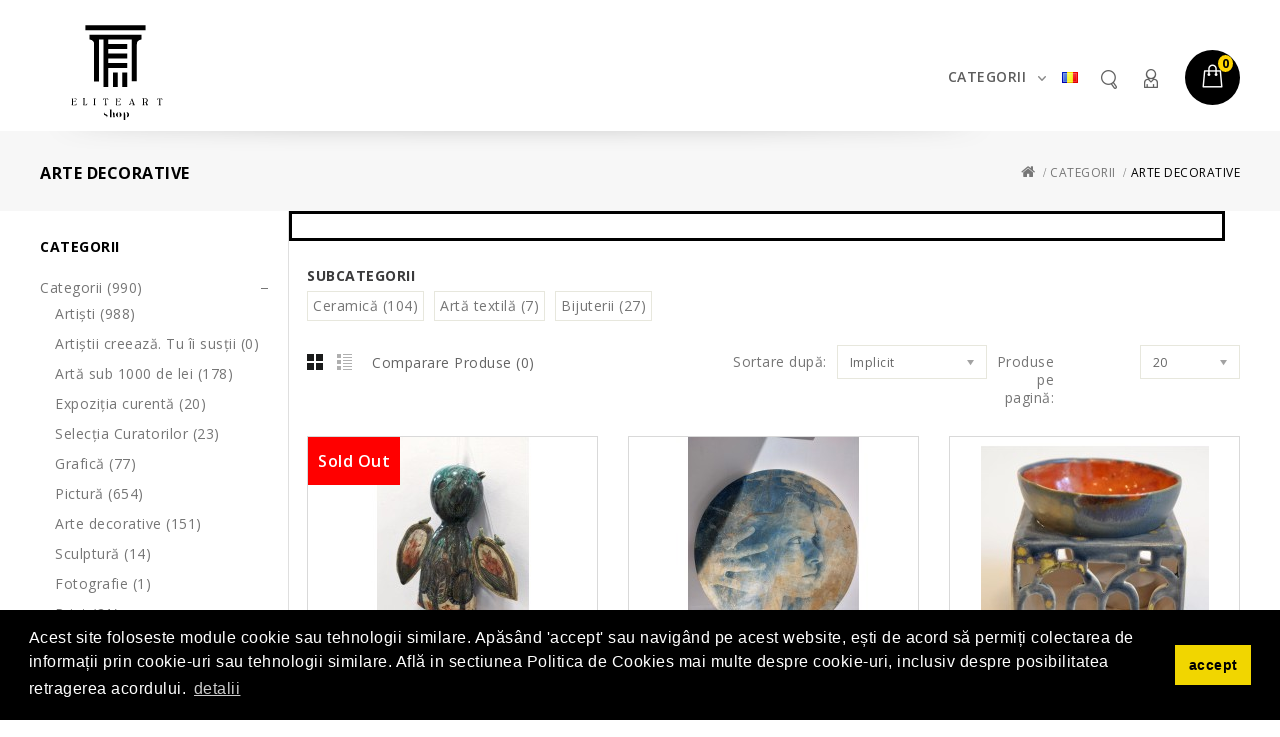

--- FILE ---
content_type: text/html; charset=utf-8
request_url: https://www.eliteart-gallery.com/shop/index.php?route=product/category&path=74_86
body_size: 102527
content:
<!DOCTYPE html>
<!--[if IE]><![endif]-->
<!--[if IE 8 ]><html dir="ltr" lang="ro" class="ie8"><![endif]-->
<!--[if IE 9 ]><html dir="ltr" lang="ro" class="ie9"><![endif]-->
<!--[if (gt IE 9)|!(IE)]><!-->
<html dir="ltr" lang="ro">
<!--<![endif]-->
<head>
<meta charset="UTF-8" />
	
<meta name="viewport" content="width=device-width, initial-scale=1">
<meta http-equiv="X-UA-Compatible" content="IE=edge">
<title>Arte decorative </title>
<base href="https://www.eliteart-gallery.com/shop/" />

<script src="catalog/view/javascript/jquery/jquery-2.1.1.min.js" type="text/javascript"></script>
<script src="catalog/view/javascript/bootstrap/js/bootstrap.min.js" type="text/javascript"></script>
<script src="catalog/view/javascript/cookieconsent.min.js" type="text/javascript"></script>
<link href="catalog/view/javascript/font-awesome/css/font-awesome.min.css" rel="stylesheet" type="text/css" />
<link href='//fonts.googleapis.com/css?family=Open+Sans:400,600,400italic,300italic,300,600italic,700,700italic,800,800italic' rel='stylesheet' type='text/css'>
<link href='//fonts.googleapis.com/css?family=Montserrat:400,700' rel='stylesheet' type='text/css'>
<link href="catalog/view/theme/OPC080188_5/stylesheet/stylesheet.css" rel="stylesheet">

<link rel="stylesheet" type="text/css" href="catalog/view/theme/OPC080188_5/stylesheet/megnor/carousel.css" />
<link rel="stylesheet" type="text/css" href="catalog/view/theme/OPC080188_5/stylesheet/megnor/custom.css" />
<link rel="stylesheet" type="text/css" href="catalog/view/theme/OPC080188_5/stylesheet/megnor/bootstrap.min.css" />
<link rel="stylesheet" type="text/css" href="catalog/view/theme/OPC080188_5/stylesheet/megnor/lightbox.css" />
<link rel="stylesheet" type="text/css" href="catalog/view/theme/OPC080188_5/stylesheet/megnor/animate.css" />
<link rel="stylesheet" type="text/css" href="https://cdn.jsdelivr.net/npm/cookieconsent@3/build/cookieconsent.min.css" />


<link href="catalog/view/javascript/jquery/owl-carousel/owl.carousel.css" type="text/css" rel="stylesheet" media="screen" />
<link href="catalog/view/javascript/jquery/owl-carousel/owl.transitions.css" type="text/css" rel="stylesheet" media="screen" />

<!-- Megnor www.templatemela.com - Start -->
<script type="text/javascript" src="catalog/view/javascript/megnor/parallex.js"></script>
<script type="text/javascript" src="catalog/view/javascript/megnor/custom.js"></script>
<script type="text/javascript" src="catalog/view/javascript/megnor/jstree.min.js"></script>
<script type="text/javascript" src="catalog/view/javascript/megnor/carousel.min.js"></script>
<script type="text/javascript" src="catalog/view/javascript/megnor/megnor.min.js"></script>
<script type="text/javascript" src="catalog/view/javascript/megnor/jquery.custom.min.js"></script>
<script type="text/javascript" src="catalog/view/javascript/megnor/jquery.formalize.min.js"></script> 
<script type="text/javascript" src="catalog/view/javascript/lightbox/lightbox-2.6.min.js"></script>
<!-- Megnor www.templatemela.com - End -->

<script src="catalog/view/javascript/common.js" type="text/javascript"></script>
<link href="https://www.eliteart-gallery.com/shop/index.php?route=product/category&amp;path=86" rel="canonical" />
<link href="https://www.eliteart-gallery.com/shop/index.php?route=product/category&amp;path=86&amp;page=2" rel="next" />
<link href="https://www.eliteart-gallery.com/shop/image/catalog/cart.png" rel="icon" />

<script src="catalog/view/javascript/jquery/owl-carousel/owl.carousel.min.js" type="text/javascript"></script>
			
</head>


<body class="product-category-74_86 layout-2 left-col">
<nav id="top">
  <div class="container">
  <div class="row">
  <div class="top_left">
  <div class="header_social"> </div>
  </div>
	 </div>
  </div>
</nav>
<header>
<div class="container">
    <div class="row">
      <div class="col-sm-4 header_logo">
        <div>
                    <a href="https://www.eliteart-gallery.com/shop/index.php?route=common/home"><img src="https://www.eliteart-gallery.com/shop/image/catalog/common/elite_logo.svg"  style="height: 100px!important; margin: 20px 0 11px;
    display: inline-block;" title="Elite Art Gallery Shop" alt="Elite Art Gallery Shop" class="img-responsive" /></a>
                  </div>
      </div>

<div class="col-sm-3 header_cart"><div id="cart" class="btn-group btn-block">
  <button type="button" data-toggle="dropdown" data-loading-text="Încărcare..." class="btn btn-inverse btn-block btn-lg dropdown-toggle"><span id="cart-total">0</span></button>
  <ul class="dropdown-menu pull-right cart-menu">
        <li>
      <p class="text-center">Coșul este gol!</p>
    </li>
      </ul>
</div>
</div>
<div class="top_right">
	<div class="col-sm-5 header_search"><div class="lang"><div class="pull_left">
<form action="https://www.eliteart-gallery.com/shop/index.php?route=common/language/language" method="post" enctype="multipart/form-data" id="form-language">
  <div class="btn-group">
    <button class="btn btn-link dropdown-toggle" data-toggle="dropdown">
            <img src="catalog/language/ro-ro/ro-ro.png" alt="Romana" title="Romana">
                    <span class="hidden-xs hidden-sm hidden-md">Limba</span></button>
    <ul class="dropdown-menu language-menu">
            <li><button class="btn btn-link btn-block language-select" type="button" name="ro-ro"><img src="catalog/language/ro-ro/ro-ro.png" alt="Romana" title="Romana" /> Romana</button></li>
            <li><button class="btn btn-link btn-block language-select" type="button" name="en-gb"><img src="catalog/language/en-gb/en-gb.png" alt="English" title="English" /> English</button></li>
          </ul>
  </div>
  <input type="hidden" name="code" value="" />
  <input type="hidden" name="redirect" value="https://www.eliteart-gallery.com/shop/index.php?route=product/category&amp;path=74_86&amp;lang=en-gb" />
</form>
</div>
</div></div>
	 <div class="col-sm-5 header_search"><div class="search"></div><div id="search" class="input-group searchtoggle">
  <input type="text" name="search" value="" placeholder="Căutare" class="form-control input-lg" />
  <span class="input-group-btn">
    <button type="button" class="btn btn-default btn-lg"><span class="button-search"></span></button>
  </span>
</div></div>
	 <div id="top-links" class="nav pull-right">
	 <div class="top-links_img"></div>
      <ul class="list-inline">
        <li class="dropdown myaccount"><a href="https://www.eliteart-gallery.com/shop/index.php?route=account/account" title="Contul meu" class="dropdown-toggle" data-toggle="dropdown">Contul meu <span class="caret"></span></a>
		<div class="top-links_inner">
          <ul class="dropdown-menu dropdown-menu-right myaccount-menu">
                        <li><a href="https://www.eliteart-gallery.com/shop/index.php?route=account/register">Înregistrează-te</a></li>
            <li><a href="https://www.eliteart-gallery.com/shop/index.php?route=account/login">Autentifică-te</a></li>
            			<li><a href="https://www.eliteart-gallery.com/shop/index.php?route=account/wishlist" id="wishlist-total" title="Wish List (0)">Wish List (0)</a></li>
        	<li><a href="https://www.eliteart-gallery.com/shop/index.php?route=checkout/checkout" title="Comandă">Comandă</a></li>
			<!--<li class="lang_cur block">
			<div class="pull_left">
<form action="https://www.eliteart-gallery.com/shop/index.php?route=common/currency/currency" method="post" enctype="multipart/form-data" id="form-currency">
  <div class="btn-group">
    <button class="btn btn-link dropdown-toggle" data-toggle="dropdown">
                    <strong>Lei</strong>
                            <span class="hidden-xs hidden-sm hidden-md">Moneda</span></button>
    <ul class="dropdown-menu currency-menu">
                  <li><button class="currency-select btn btn-link btn-block" type="button" name="EUR">€ Euro</button></li>
                        <li><button class="currency-select btn btn-link btn-block" type="button" name="Lei">Lei Lei</button></li>
                        <li><button class="currency-select btn btn-link btn-block" type="button" name="GBP">£ Pound Sterling</button></li>
                        <li><button class="currency-select btn btn-link btn-block" type="button" name="USD">$ US Dollar</button></li>
                </ul>
  </div>
  <input type="hidden" name="code" value="" />
  <input type="hidden" name="redirect" value="https://www.eliteart-gallery.com/shop/index.php?route=product/category&amp;path=74_86" />
</form>
</div>
			</li>-->
          </ul>
		   </div>
        </li>
      </ul>
    </div>
	 </div>
<nav class="nav-container" role="navigation">
<div class="nav-inner">
<!-- ======= Menu Code START ========= -->
<!-- Opencart 3 level Category Menu-->
<div id="menu" class="main-menu">
  <ul class="main-navigation">
  	    		<li class="level0">
			<a href="https://www.eliteart-gallery.com/shop/index.php?route=product/category&amp;path=74&amp;lang=ro-ro">Categorii</a>
  			 			   					<span class="active_menu"></span>
					<div class="categorybg">
				<!--	<span class="active_menu"></span>-->
						 <div class="categoryinner">
						 
																								<ul>
																<li class="categorycolumn"><b><a class="submenu1" href="./index.php?route=product/artists&lang=ro-ro">Artiști</a></b>
								
								  								</ul>
																<ul>
																<li class="categorycolumn"><b><a class="submenu1" href="https://www.eliteart-gallery.com/shop/index.php?route=product/category&amp;path=74_105&amp;lang=ro-ro">Artiștii creează. Tu îi susții</a></b>
								
								  								</ul>
																<ul>
																<li class="categorycolumn"><b><a class="submenu1" href="https://www.eliteart-gallery.com/shop/index.php?route=product/category&amp;path=74_101&amp;lang=ro-ro">Artă sub 1000 de lei </a></b>
								
								  								</ul>
																<ul>
																<li class="categorycolumn"><b><a class="submenu1" href="https://www.eliteart-gallery.com/shop/index.php?route=product/category&amp;path=74_100&amp;lang=ro-ro">Expoziția curentă </a></b>
								
								  								</ul>
																<ul>
																<li class="categorycolumn"><b><a class="submenu1" href="https://www.eliteart-gallery.com/shop/index.php?route=product/category&amp;path=74_104&amp;lang=ro-ro">Selecția Curatorilor</a></b>
								
								  								</ul>
																<ul>
																<li class="categorycolumn"><b><a class="submenu1" href="https://www.eliteart-gallery.com/shop/index.php?route=product/category&amp;path=74_81&amp;lang=ro-ro">Grafică </a></b>
								
								  								</ul>
																<ul>
																<li class="categorycolumn"><b><a class="submenu1" href="https://www.eliteart-gallery.com/shop/index.php?route=product/category&amp;path=74_76&amp;lang=ro-ro">Pictură</a></b>
								
								  																											
									<div class="cate_inner_bg">
									  <ul>
										 										 <li style="padding-right:6px;"><a class="submenu2" href="https://www.eliteart-gallery.com/shop/index.php?route=product/category&amp;path=74_76_99&amp;lang=ro-ro"> Acuarelă</a></li>
										 									  </ul>
									</div>
								
																		
								</li>
																</ul>
																<ul>
																<li class="categorycolumn"><b><a class="submenu1" href="https://www.eliteart-gallery.com/shop/index.php?route=product/category&amp;path=74_86&amp;lang=ro-ro">Arte decorative </a></b>
								
								  																											
									<div class="cate_inner_bg">
									  <ul>
										 										 <li style="padding-right:6px;"><a class="submenu2" href="https://www.eliteart-gallery.com/shop/index.php?route=product/category&amp;path=74_86_87&amp;lang=ro-ro">Ceramică</a></li>
										 										 <li style="padding-right:6px;"><a class="submenu2" href="https://www.eliteart-gallery.com/shop/index.php?route=product/category&amp;path=74_86_89&amp;lang=ro-ro">Artă textilă</a></li>
										 										 <li style="padding-right:6px;"><a class="submenu2" href="https://www.eliteart-gallery.com/shop/index.php?route=product/category&amp;path=74_86_88&amp;lang=ro-ro">Bijuterii</a></li>
										 									  </ul>
									</div>
								
																		
								</li>
																</ul>
																<ul>
																<li class="categorycolumn"><b><a class="submenu1" href="https://www.eliteart-gallery.com/shop/index.php?route=product/category&amp;path=74_82&amp;lang=ro-ro">Sculptură</a></b>
								
								  								</ul>
																<ul>
																<li class="categorycolumn"><b><a class="submenu1" href="https://www.eliteart-gallery.com/shop/index.php?route=product/category&amp;path=74_84&amp;lang=ro-ro">Fotografie </a></b>
								
								  								</ul>
																<ul>
																<li class="categorycolumn"><b><a class="submenu1" href="https://www.eliteart-gallery.com/shop/index.php?route=product/category&amp;path=74_85&amp;lang=ro-ro">Print </a></b>
								
								  								</ul>
																<ul>
																<li class="categorycolumn"><b><a class="submenu1" href="https://www.eliteart-gallery.com/shop/index.php?route=product/category&amp;path=74_90&amp;lang=ro-ro">Tehnică mixtă </a></b>
								
								  								</ul>
													
		
							
						</div>
					</div>
				
					  			  	</li> 
  </ul>
  
</div>
<!--  =============================================== Mobile menu start  =============================================  -->
<div id="res-menu" class="main-menu nav-container1">
	<div class="nav-responsive"><span>Menu</span><div class="expandable"></div></div>
    <ul class="main-navigation">
          <li><a href="https://www.eliteart-gallery.com/shop/index.php?route=product/category&amp;path=74&amp;lang=ro-ro">Categorii</a>
      
                <ul>
                              										
				<li>
								
					<a href="https://www.eliteart-gallery.com/shop/index.php?route=product/category&amp;path=74_75&amp;lang=ro-ro"  >Artiști</a>
				
						  
			</li>		
                              										
				<li>
								
					<a href="https://www.eliteart-gallery.com/shop/index.php?route=product/category&amp;path=74_105&amp;lang=ro-ro"  >Artiștii creează. Tu îi susții</a>
				
						  
			</li>		
                              										
				<li>
								
					<a href="https://www.eliteart-gallery.com/shop/index.php?route=product/category&amp;path=74_101&amp;lang=ro-ro"  >Artă sub 1000 de lei </a>
				
						  
			</li>		
                              										
				<li>
								
					<a href="https://www.eliteart-gallery.com/shop/index.php?route=product/category&amp;path=74_100&amp;lang=ro-ro"  >Expoziția curentă </a>
				
						  
			</li>		
                            </ul>
                <ul>
                              										
				<li>
								
					<a href="https://www.eliteart-gallery.com/shop/index.php?route=product/category&amp;path=74_104&amp;lang=ro-ro"  >Selecția Curatorilor</a>
				
						  
			</li>		
                              										
				<li>
								
					<a href="https://www.eliteart-gallery.com/shop/index.php?route=product/category&amp;path=74_81&amp;lang=ro-ro"  >Grafică </a>
				
						  
			</li>		
                              										
				<li>
									<a href="https://www.eliteart-gallery.com/shop/index.php?route=product/category&amp;path=74_76&amp;lang=ro-ro" class="activSub" >Pictură</a> 					
				
												<ul>
									<li><a href="https://www.eliteart-gallery.com/shop/index.php?route=product/category&amp;path=74_76_99&amp;lang=ro-ro"  > Acuarelă</a></li>
				 				</ul>
							  		  
			</li>		
                              										
				<li>
									<a href="https://www.eliteart-gallery.com/shop/index.php?route=product/category&amp;path=74_86&amp;lang=ro-ro" class="activSub" >Arte decorative </a> 					
				
												<ul>
									<li><a href="https://www.eliteart-gallery.com/shop/index.php?route=product/category&amp;path=74_86_87&amp;lang=ro-ro"  >Ceramică</a></li>
				 					<li><a href="https://www.eliteart-gallery.com/shop/index.php?route=product/category&amp;path=74_86_89&amp;lang=ro-ro"  >Artă textilă</a></li>
				 					<li><a href="https://www.eliteart-gallery.com/shop/index.php?route=product/category&amp;path=74_86_88&amp;lang=ro-ro"  >Bijuterii</a></li>
				 				</ul>
							  		  
			</li>		
                            </ul>
                <ul>
                              										
				<li>
								
					<a href="https://www.eliteart-gallery.com/shop/index.php?route=product/category&amp;path=74_82&amp;lang=ro-ro"  >Sculptură</a>
				
						  
			</li>		
                              										
				<li>
								
					<a href="https://www.eliteart-gallery.com/shop/index.php?route=product/category&amp;path=74_84&amp;lang=ro-ro"  >Fotografie </a>
				
						  
			</li>		
                              										
				<li>
								
					<a href="https://www.eliteart-gallery.com/shop/index.php?route=product/category&amp;path=74_85&amp;lang=ro-ro"  >Print </a>
				
						  
			</li>		
                              										
				<li>
								
					<a href="https://www.eliteart-gallery.com/shop/index.php?route=product/category&amp;path=74_90&amp;lang=ro-ro"  >Tehnică mixtă </a>
				
						  
			</li>		
                            </ul>
        
          </li>
        </ul>
	</div>
<!--  ================================ Mobile menu end   ======================================   --> 
<!-- ======= Menu Code END ========= -->

</div>
</nav>


</div>
</div>
</header>
<div class="content_top_bredcum">
<div class="container"></div>
</div><div class="container ">
  <ul class="breadcrumb">
        <li><a href="https://www.eliteart-gallery.com/shop/index.php?route=common/home"><i class="fa fa-home"></i></a></li>
        <li><a href="https://www.eliteart-gallery.com/shop/index.php?route=product/category&amp;path=74">Categorii</a></li>
        <li><a href="https://www.eliteart-gallery.com/shop/index.php?route=product/category&amp;path=74_86">Arte decorative </a></li>
      </ul>
  <div style="width:80%; text-align:center;padding:12px; font-size:18px; border:  solid black; float: right;" align="center"></div>
  
  <div class="row"><aside id="column-left" class="col-sm-3 hidden-xs">
    <div class="box">
  <div class="box-heading">Categorii</div>
  <div class="box-content ">
    <ul class="box-category treeview-list treeview">
      
      <li>
                <a href="https://www.eliteart-gallery.com/shop/index.php?route=product/category&amp;path=74" class="active">Categorii (990)</a>
                        <ul>
                    <li>
                        <a href="./index.php?route=product/artists">Artiști (988)</a>
                      </li>
                    <li>
                        <a href="./index.php?route=product/artists">Artiștii creează. Tu îi susții (0)</a>
                      </li>
                    <li>
                        <a href="https://www.eliteart-gallery.com/shop/index.php?route=product/category&amp;path=74_101">Artă sub 1000 de lei  (178)</a>
                      </li>
                    <li>
                        <a href="https://www.eliteart-gallery.com/shop/index.php?route=product/category&amp;path=74_100">Expoziția curentă  (20)</a>
                      </li>
                    <li>
                        <a href="https://www.eliteart-gallery.com/shop/index.php?route=product/category&amp;path=74_104">Selecția Curatorilor (23)</a>
                      </li>
                    <li>
                        <a href="https://www.eliteart-gallery.com/shop/index.php?route=product/category&amp;path=74_81">Grafică  (77)</a>
                      </li>
                    <li>
                        <a href="https://www.eliteart-gallery.com/shop/index.php?route=product/category&amp;path=74_76">Pictură (654)</a>
                      </li>
                    <li>
                        <a href="https://www.eliteart-gallery.com/shop/index.php?route=product/category&amp;path=74_86" class="active">Arte decorative  (151)</a>
                      </li>
                    <li>
                        <a href="https://www.eliteart-gallery.com/shop/index.php?route=product/category&amp;path=74_82">Sculptură (14)</a>
                      </li>
                    <li>
                        <a href="https://www.eliteart-gallery.com/shop/index.php?route=product/category&amp;path=74_84">Fotografie  (1)</a>
                      </li>
                    <li>
                        <a href="https://www.eliteart-gallery.com/shop/index.php?route=product/category&amp;path=74_85">Print  (21)</a>
                      </li>
                    <li>
                        <a href="https://www.eliteart-gallery.com/shop/index.php?route=product/category&amp;path=74_90">Tehnică mixtă  (62)</a>
                      </li>
                  </ul>
              </li>
          </ul>	
  </div>
</div>
    	
<div id="banner0" class="single-banner">
  </div>
<script type="text/javascript"><!--
$('.bannercarousel').owlCarousel({
	items: 1,
	autoPlay: 3000,
	singleItem: true,
	navigation: false,
	pagination: true,
	transitionStyle: 'fade'
});
--></script>  </aside>
                <div id="content" class="col-sm-9">      <h2 class="page-title">Arte decorative </h2>
                   <h3 class="refine-search">Subcategorii</h3>
      <div class="row">
        <div class="col-sm-12 category_list">
          <ul>
            
            <li><a href="https://www.eliteart-gallery.com/shop/index.php?route=product/category&amp;path=74_86_87">Ceramică (104)</a></li>
            
            <li><a href="https://www.eliteart-gallery.com/shop/index.php?route=product/category&amp;path=74_86_89">Artă textilă (7)</a></li>
            
            <li><a href="https://www.eliteart-gallery.com/shop/index.php?route=product/category&amp;path=74_86_88">Bijuterii (27)</a></li>
                      </ul>
        </div>
      </div>
                 
      <div class="category_filter">
        <div class="col-md-4 btn-list-grid">
          <div class="btn-group">
            <button type="button" id="grid-view" class="btn btn-default grid active" data-toggle="tooltip" title="Grilă"></button>
			<button type="button" id="list-view" class="btn btn-default list" data-toggle="tooltip" title="Listă"></button>
          </div>
        </div>
		<div class="compare-total"><a href="https://www.eliteart-gallery.com/shop/index.php?route=product/compare" id="compare-total">Comparare Produse (0)</a></div>
		<div class="pagination-right">
		 <div class="sort-by-wrapper">
			<div class="col-md-2 text-right sort-by">
			  <label class="control-label" for="input-sort">Sortare după:</label>
			</div>
			<div class="col-md-3 text-right sort">
			  <select id="input-sort" class="form-control" onchange="location = this.value;">
												<option value="https://www.eliteart-gallery.com/shop/index.php?route=product/category&amp;path=74_86&amp;sort=p.sort_order&amp;order=ASC" selected="selected">Implicit</option>
																<option value="https://www.eliteart-gallery.com/shop/index.php?route=product/category&amp;path=74_86&amp;sort=pd.name&amp;order=ASC">Nume (A - Z)</option>
																<option value="https://www.eliteart-gallery.com/shop/index.php?route=product/category&amp;path=74_86&amp;sort=pd.name&amp;order=DESC">Nume (Z - A)</option>
																<option value="https://www.eliteart-gallery.com/shop/index.php?route=product/category&amp;path=74_86&amp;sort=p.price&amp;order=ASC">Preţ (Mic &gt; Mare)</option>
																<option value="https://www.eliteart-gallery.com/shop/index.php?route=product/category&amp;path=74_86&amp;sort=p.price&amp;order=DESC">Preţ (Mare &gt; Mic)</option>
																<option value="https://www.eliteart-gallery.com/shop/index.php?route=product/category&amp;path=74_86&amp;sort=rating&amp;order=DESC">Notă (Cea mai mica)</option>
																<option value="https://www.eliteart-gallery.com/shop/index.php?route=product/category&amp;path=74_86&amp;sort=rating&amp;order=ASC">Notă (Cea mai mare)</option>
																<option value="https://www.eliteart-gallery.com/shop/index.php?route=product/category&amp;path=74_86&amp;sort=p.model&amp;order=ASC">Model (A - Z)</option>
																<option value="https://www.eliteart-gallery.com/shop/index.php?route=product/category&amp;path=74_86&amp;sort=p.model&amp;order=DESC">Model (Z - A)</option>
											  </select>
			</div>
		 </div>
		 <div class="show-wrapper">
			<div class="col-md-1 text-right show">
			  <label class="control-label" for="input-limit">Produse pe pagină:</label>
			</div>
			<div class="col-md-2 text-right limit">
			  <select id="input-limit" class="form-control" onchange="location = this.value;">
												<option value="https://www.eliteart-gallery.com/shop/index.php?route=product/category&amp;path=74_86&amp;limit=20" selected="selected">20</option>
																<option value="https://www.eliteart-gallery.com/shop/index.php?route=product/category&amp;path=74_86&amp;limit=25">25</option>
																<option value="https://www.eliteart-gallery.com/shop/index.php?route=product/category&amp;path=74_86&amp;limit=50">50</option>
																<option value="https://www.eliteart-gallery.com/shop/index.php?route=product/category&amp;path=74_86&amp;limit=75">75</option>
																<option value="https://www.eliteart-gallery.com/shop/index.php?route=product/category&amp;path=74_86&amp;limit=100">100</option>
											  </select>
			</div>
		</div>
      </div>
	  </div>
	  
      <div class="row">
                <div class="product-layout product-list col-xs-12">
          <div class="product-block product-thumb">
		  	 <div class="product-block-inner">
			 <div class="product_image_block">	
            <div class="image">
                <span class="sold-out-overlay">Sold Out</span>				<a href="https://www.eliteart-gallery.com/shop/index.php?route=product/product&amp;path=74_86&amp;product_id=779"><img src="https://www.eliteart-gallery.com/shop/image/cache/catalog/Pasare_padure1_Ana_Maria_Ariciu-228x228.jpg" alt="Pasăre pădure" title="Pasăre pădure" class="img-responsive" /></a>
				       
							</div>
			<div class="prod_cart">
		<button type="button" class="addtocart" title="Adaugă în Coş" onclick="cart.add('779');"></button>
		</div>
			</div>
            <div class="product-details">
			<div class="rating grid">
                                                      <span class="fa fa-stack"><i class="fa fa-star fa-stack-1x"></i></span>
                                                                        <span class="fa fa-stack"><i class="fa fa-star fa-stack-1x"></i></span>
                                                                        <span class="fa fa-stack"><i class="fa fa-star fa-stack-1x"></i></span>
                                                                        <span class="fa fa-stack"><i class="fa fa-star fa-stack-1x"></i></span>
                                                                        <span class="fa fa-stack"><i class="fa fa-star fa-stack-1x"></i></span>
                                                    </div>
              <div class="caption">
                <h4><a href="https://www.eliteart-gallery.com/shop/index.php?route=product/product&amp;path=74_86&amp;product_id=779">Pasăre pădure</a></h4>
				 <div class="rating list">
                                                      <span class="fa fa-stack"><i class="fa fa-star fa-stack-1x"></i></span>
                                                                        <span class="fa fa-stack"><i class="fa fa-star fa-stack-1x"></i></span>
                                                                        <span class="fa fa-stack"><i class="fa fa-star fa-stack-1x"></i></span>
                                                                        <span class="fa fa-stack"><i class="fa fa-star fa-stack-1x"></i></span>
                                                                        <span class="fa fa-stack"><i class="fa fa-star fa-stack-1x"></i></span>
                                                    </div>
                <p class="desc">Tehnică:&nbsp;ceramică glazura..</p>
                                <p class="price">
                                    1.800Lei                                                      <span class="price-tax">Fără TVA: 1.800Lei</span>
                                  </p>
                              </div>
              <div class="button-group list">
                <button type="button" class="addtocart" onclick="cart.add('779', '1');">Adaugă în Coş</button>
                <button type="button" class="wishlist" data-toggle="tooltip" title="Adaugă in Wishlist" onclick="wishlist.add('779');"></button>
                <button type="button" class="compare" data-toggle="tooltip" title="Compară produsul" onclick="compare.add('779');"></button>
              </div>
            </div>
			</div>
          </div>
        </div>
                <div class="product-layout product-list col-xs-12">
          <div class="product-block product-thumb">
		  	 <div class="product-block-inner">
			 <div class="product_image_block">	
            <div class="image">
                				<a href="https://www.eliteart-gallery.com/shop/index.php?route=product/product&amp;path=74_86&amp;product_id=992"><img src="https://www.eliteart-gallery.com/shop/image/cache/catalog/Adela%20Bonaț/WhatsApp%20Image%202022-05-20%20at%2011.54.31-228x228.jpeg" alt="Autoportret" title="Autoportret" class="img-responsive" /></a>
				       
							</div>
			<div class="prod_cart">
		<button type="button" class="addtocart" title="Adaugă în Coş" onclick="cart.add('992');"></button>
		</div>
			</div>
            <div class="product-details">
			<div class="rating grid">
                                                      <span class="fa fa-stack"><i class="fa fa-star fa-stack-1x"></i></span>
                                                                        <span class="fa fa-stack"><i class="fa fa-star fa-stack-1x"></i></span>
                                                                        <span class="fa fa-stack"><i class="fa fa-star fa-stack-1x"></i></span>
                                                                        <span class="fa fa-stack"><i class="fa fa-star fa-stack-1x"></i></span>
                                                                        <span class="fa fa-stack"><i class="fa fa-star fa-stack-1x"></i></span>
                                                    </div>
              <div class="caption">
                <h4><a href="https://www.eliteart-gallery.com/shop/index.php?route=product/product&amp;path=74_86&amp;product_id=992">Autoportret</a></h4>
				 <div class="rating list">
                                                      <span class="fa fa-stack"><i class="fa fa-star fa-stack-1x"></i></span>
                                                                        <span class="fa fa-stack"><i class="fa fa-star fa-stack-1x"></i></span>
                                                                        <span class="fa fa-stack"><i class="fa fa-star fa-stack-1x"></i></span>
                                                                        <span class="fa fa-stack"><i class="fa fa-star fa-stack-1x"></i></span>
                                                                        <span class="fa fa-stack"><i class="fa fa-star fa-stack-1x"></i></span>
                                                    </div>
                <p class="desc">Tehnică: gresie arsă la 1180 d..</p>
                                <p class="price">
                                    6.250Lei                                                      <span class="price-tax">Fără TVA: 6.250Lei</span>
                                  </p>
                              </div>
              <div class="button-group list">
                <button type="button" class="addtocart" onclick="cart.add('992', '1');">Adaugă în Coş</button>
                <button type="button" class="wishlist" data-toggle="tooltip" title="Adaugă in Wishlist" onclick="wishlist.add('992');"></button>
                <button type="button" class="compare" data-toggle="tooltip" title="Compară produsul" onclick="compare.add('992');"></button>
              </div>
            </div>
			</div>
          </div>
        </div>
                <div class="product-layout product-list col-xs-12">
          <div class="product-block product-thumb">
		  	 <div class="product-block-inner">
			 <div class="product_image_block">	
            <div class="image">
                				<a href="https://www.eliteart-gallery.com/shop/index.php?route=product/product&amp;path=74_86&amp;product_id=679"><img src="https://www.eliteart-gallery.com/shop/image/cache/catalog/Bol1-228x228.jpg" alt="Bol aromaterapie" title="Bol aromaterapie" class="img-responsive" /></a>
				       
							</div>
			<div class="prod_cart">
		<button type="button" class="addtocart" title="Adaugă în Coş" onclick="cart.add('679');"></button>
		</div>
			</div>
            <div class="product-details">
			<div class="rating grid">
                                                      <span class="fa fa-stack"><i class="fa fa-star fa-stack-1x"></i></span>
                                                                        <span class="fa fa-stack"><i class="fa fa-star fa-stack-1x"></i></span>
                                                                        <span class="fa fa-stack"><i class="fa fa-star fa-stack-1x"></i></span>
                                                                        <span class="fa fa-stack"><i class="fa fa-star fa-stack-1x"></i></span>
                                                                        <span class="fa fa-stack"><i class="fa fa-star fa-stack-1x"></i></span>
                                                    </div>
              <div class="caption">
                <h4><a href="https://www.eliteart-gallery.com/shop/index.php?route=product/product&amp;path=74_86&amp;product_id=679">Bol aromaterapie</a></h4>
				 <div class="rating list">
                                                      <span class="fa fa-stack"><i class="fa fa-star fa-stack-1x"></i></span>
                                                                        <span class="fa fa-stack"><i class="fa fa-star fa-stack-1x"></i></span>
                                                                        <span class="fa fa-stack"><i class="fa fa-star fa-stack-1x"></i></span>
                                                                        <span class="fa fa-stack"><i class="fa fa-star fa-stack-1x"></i></span>
                                                                        <span class="fa fa-stack"><i class="fa fa-star fa-stack-1x"></i></span>
                                                    </div>
                <p class="desc">Tehnică : ceramică glazurată&n..</p>
                                <p class="price">
                                    133Lei                                                      <span class="price-tax">Fără TVA: 133Lei</span>
                                  </p>
                              </div>
              <div class="button-group list">
                <button type="button" class="addtocart" onclick="cart.add('679', '1');">Adaugă în Coş</button>
                <button type="button" class="wishlist" data-toggle="tooltip" title="Adaugă in Wishlist" onclick="wishlist.add('679');"></button>
                <button type="button" class="compare" data-toggle="tooltip" title="Compară produsul" onclick="compare.add('679');"></button>
              </div>
            </div>
			</div>
          </div>
        </div>
                <div class="product-layout product-list col-xs-12">
          <div class="product-block product-thumb">
		  	 <div class="product-block-inner">
			 <div class="product_image_block">	
            <div class="image">
                				<a href="https://www.eliteart-gallery.com/shop/index.php?route=product/product&amp;path=74_86&amp;product_id=681"><img src="https://www.eliteart-gallery.com/shop/image/cache/catalog/Bol2-228x228.jpg" alt="Bol aromaterapie" title="Bol aromaterapie" class="img-responsive" /></a>
				       
							</div>
			<div class="prod_cart">
		<button type="button" class="addtocart" title="Adaugă în Coş" onclick="cart.add('681');"></button>
		</div>
			</div>
            <div class="product-details">
			<div class="rating grid">
                                                      <span class="fa fa-stack"><i class="fa fa-star fa-stack-1x"></i></span>
                                                                        <span class="fa fa-stack"><i class="fa fa-star fa-stack-1x"></i></span>
                                                                        <span class="fa fa-stack"><i class="fa fa-star fa-stack-1x"></i></span>
                                                                        <span class="fa fa-stack"><i class="fa fa-star fa-stack-1x"></i></span>
                                                                        <span class="fa fa-stack"><i class="fa fa-star fa-stack-1x"></i></span>
                                                    </div>
              <div class="caption">
                <h4><a href="https://www.eliteart-gallery.com/shop/index.php?route=product/product&amp;path=74_86&amp;product_id=681">Bol aromaterapie</a></h4>
				 <div class="rating list">
                                                      <span class="fa fa-stack"><i class="fa fa-star fa-stack-1x"></i></span>
                                                                        <span class="fa fa-stack"><i class="fa fa-star fa-stack-1x"></i></span>
                                                                        <span class="fa fa-stack"><i class="fa fa-star fa-stack-1x"></i></span>
                                                                        <span class="fa fa-stack"><i class="fa fa-star fa-stack-1x"></i></span>
                                                                        <span class="fa fa-stack"><i class="fa fa-star fa-stack-1x"></i></span>
                                                    </div>
                <p class="desc">Tehnică : ceramică glazurată&n..</p>
                                <p class="price">
                                    133Lei                                                      <span class="price-tax">Fără TVA: 133Lei</span>
                                  </p>
                              </div>
              <div class="button-group list">
                <button type="button" class="addtocart" onclick="cart.add('681', '1');">Adaugă în Coş</button>
                <button type="button" class="wishlist" data-toggle="tooltip" title="Adaugă in Wishlist" onclick="wishlist.add('681');"></button>
                <button type="button" class="compare" data-toggle="tooltip" title="Compară produsul" onclick="compare.add('681');"></button>
              </div>
            </div>
			</div>
          </div>
        </div>
                <div class="product-layout product-list col-xs-12">
          <div class="product-block product-thumb">
		  	 <div class="product-block-inner">
			 <div class="product_image_block">	
            <div class="image">
                <span class="sold-out-overlay">Sold Out</span>				<a href="https://www.eliteart-gallery.com/shop/index.php?route=product/product&amp;path=74_86&amp;product_id=678"><img src="https://www.eliteart-gallery.com/shop/image/cache/catalog/Bol3-228x228.jpg" alt="Bol mare cu capac" title="Bol mare cu capac" class="img-responsive" /></a>
				       
							</div>
			<div class="prod_cart">
		<button type="button" class="addtocart" title="Adaugă în Coş" onclick="cart.add('678');"></button>
		</div>
			</div>
            <div class="product-details">
			<div class="rating grid">
                                                      <span class="fa fa-stack"><i class="fa fa-star fa-stack-1x"></i></span>
                                                                        <span class="fa fa-stack"><i class="fa fa-star fa-stack-1x"></i></span>
                                                                        <span class="fa fa-stack"><i class="fa fa-star fa-stack-1x"></i></span>
                                                                        <span class="fa fa-stack"><i class="fa fa-star fa-stack-1x"></i></span>
                                                                        <span class="fa fa-stack"><i class="fa fa-star fa-stack-1x"></i></span>
                                                    </div>
              <div class="caption">
                <h4><a href="https://www.eliteart-gallery.com/shop/index.php?route=product/product&amp;path=74_86&amp;product_id=678">Bol mare cu capac</a></h4>
				 <div class="rating list">
                                                      <span class="fa fa-stack"><i class="fa fa-star fa-stack-1x"></i></span>
                                                                        <span class="fa fa-stack"><i class="fa fa-star fa-stack-1x"></i></span>
                                                                        <span class="fa fa-stack"><i class="fa fa-star fa-stack-1x"></i></span>
                                                                        <span class="fa fa-stack"><i class="fa fa-star fa-stack-1x"></i></span>
                                                                        <span class="fa fa-stack"><i class="fa fa-star fa-stack-1x"></i></span>
                                                    </div>
                <p class="desc">Tehnică : ceramică glazurată&n..</p>
                                <p class="price">
                                    152Lei                                                      <span class="price-tax">Fără TVA: 152Lei</span>
                                  </p>
                              </div>
              <div class="button-group list">
                <button type="button" class="addtocart" onclick="cart.add('678', '1');">Adaugă în Coş</button>
                <button type="button" class="wishlist" data-toggle="tooltip" title="Adaugă in Wishlist" onclick="wishlist.add('678');"></button>
                <button type="button" class="compare" data-toggle="tooltip" title="Compară produsul" onclick="compare.add('678');"></button>
              </div>
            </div>
			</div>
          </div>
        </div>
                <div class="product-layout product-list col-xs-12">
          <div class="product-block product-thumb">
		  	 <div class="product-block-inner">
			 <div class="product_image_block">	
            <div class="image">
                <span class="sold-out-overlay">Sold Out</span>				<a href="https://www.eliteart-gallery.com/shop/index.php?route=product/product&amp;path=74_86&amp;product_id=69"><img src="https://www.eliteart-gallery.com/shop/image/cache/catalog/DSC_3226-228x228.jpg" alt="Broșă" title="Broșă" class="img-responsive" /></a>
				       
							</div>
			<div class="prod_cart">
		<button type="button" class="addtocart" title="Adaugă în Coş" onclick="cart.add('69');"></button>
		</div>
			</div>
            <div class="product-details">
			<div class="rating grid">
                                                      <span class="fa fa-stack"><i class="fa fa-star fa-stack-1x"></i></span>
                                                                        <span class="fa fa-stack"><i class="fa fa-star fa-stack-1x"></i></span>
                                                                        <span class="fa fa-stack"><i class="fa fa-star fa-stack-1x"></i></span>
                                                                        <span class="fa fa-stack"><i class="fa fa-star fa-stack-1x"></i></span>
                                                                        <span class="fa fa-stack"><i class="fa fa-star fa-stack-1x"></i></span>
                                                    </div>
              <div class="caption">
                <h4><a href="https://www.eliteart-gallery.com/shop/index.php?route=product/product&amp;path=74_86&amp;product_id=69">Broșă</a></h4>
				 <div class="rating list">
                                                      <span class="fa fa-stack"><i class="fa fa-star fa-stack-1x"></i></span>
                                                                        <span class="fa fa-stack"><i class="fa fa-star fa-stack-1x"></i></span>
                                                                        <span class="fa fa-stack"><i class="fa fa-star fa-stack-1x"></i></span>
                                                                        <span class="fa fa-stack"><i class="fa fa-star fa-stack-1x"></i></span>
                                                                        <span class="fa fa-stack"><i class="fa fa-star fa-stack-1x"></i></span>
                                                    </div>
                <p class="desc">Compoziție: metal, email la re..</p>
                                <p class="price">
                                    190Lei                                                      <span class="price-tax">Fără TVA: 190Lei</span>
                                  </p>
                              </div>
              <div class="button-group list">
                <button type="button" class="addtocart" onclick="cart.add('69', '1');">Adaugă în Coş</button>
                <button type="button" class="wishlist" data-toggle="tooltip" title="Adaugă in Wishlist" onclick="wishlist.add('69');"></button>
                <button type="button" class="compare" data-toggle="tooltip" title="Compară produsul" onclick="compare.add('69');"></button>
              </div>
            </div>
			</div>
          </div>
        </div>
                <div class="product-layout product-list col-xs-12">
          <div class="product-block product-thumb">
		  	 <div class="product-block-inner">
			 <div class="product_image_block">	
            <div class="image">
                <span class="sold-out-overlay">Sold Out</span>				<a href="https://www.eliteart-gallery.com/shop/index.php?route=product/product&amp;path=74_86&amp;product_id=70"><img src="https://www.eliteart-gallery.com/shop/image/cache/catalog/DSC_3221iuliana-228x228.jpg" alt="Broșă" title="Broșă" class="img-responsive" /></a>
				       
							</div>
			<div class="prod_cart">
		<button type="button" class="addtocart" title="Adaugă în Coş" onclick="cart.add('70');"></button>
		</div>
			</div>
            <div class="product-details">
			<div class="rating grid">
                                                      <span class="fa fa-stack"><i class="fa fa-star fa-stack-1x"></i></span>
                                                                        <span class="fa fa-stack"><i class="fa fa-star fa-stack-1x"></i></span>
                                                                        <span class="fa fa-stack"><i class="fa fa-star fa-stack-1x"></i></span>
                                                                        <span class="fa fa-stack"><i class="fa fa-star fa-stack-1x"></i></span>
                                                                        <span class="fa fa-stack"><i class="fa fa-star fa-stack-1x"></i></span>
                                                    </div>
              <div class="caption">
                <h4><a href="https://www.eliteart-gallery.com/shop/index.php?route=product/product&amp;path=74_86&amp;product_id=70">Broșă</a></h4>
				 <div class="rating list">
                                                      <span class="fa fa-stack"><i class="fa fa-star fa-stack-1x"></i></span>
                                                                        <span class="fa fa-stack"><i class="fa fa-star fa-stack-1x"></i></span>
                                                                        <span class="fa fa-stack"><i class="fa fa-star fa-stack-1x"></i></span>
                                                                        <span class="fa fa-stack"><i class="fa fa-star fa-stack-1x"></i></span>
                                                                        <span class="fa fa-stack"><i class="fa fa-star fa-stack-1x"></i></span>
                                                    </div>
                <p class="desc">Compoziție: metal, email la re..</p>
                                <p class="price">
                                    190Lei                                                      <span class="price-tax">Fără TVA: 190Lei</span>
                                  </p>
                              </div>
              <div class="button-group list">
                <button type="button" class="addtocart" onclick="cart.add('70', '1');">Adaugă în Coş</button>
                <button type="button" class="wishlist" data-toggle="tooltip" title="Adaugă in Wishlist" onclick="wishlist.add('70');"></button>
                <button type="button" class="compare" data-toggle="tooltip" title="Compară produsul" onclick="compare.add('70');"></button>
              </div>
            </div>
			</div>
          </div>
        </div>
                <div class="product-layout product-list col-xs-12">
          <div class="product-block product-thumb">
		  	 <div class="product-block-inner">
			 <div class="product_image_block">	
            <div class="image">
                <span class="sold-out-overlay">Sold Out</span>				<a href="https://www.eliteart-gallery.com/shop/index.php?route=product/product&amp;path=74_86&amp;product_id=985"><img src="https://www.eliteart-gallery.com/shop/image/cache/catalog/ANDREIA%20SABO/Andreia%20Sabo%2023-228x228.jpg" alt="Broșă porțelan muguri" title="Broșă porțelan muguri" class="img-responsive" /></a>
				       
							</div>
			<div class="prod_cart">
		<button type="button" class="addtocart" title="Adaugă în Coş" onclick="cart.add('985');"></button>
		</div>
			</div>
            <div class="product-details">
			<div class="rating grid">
                                                      <span class="fa fa-stack"><i class="fa fa-star fa-stack-1x"></i></span>
                                                                        <span class="fa fa-stack"><i class="fa fa-star fa-stack-1x"></i></span>
                                                                        <span class="fa fa-stack"><i class="fa fa-star fa-stack-1x"></i></span>
                                                                        <span class="fa fa-stack"><i class="fa fa-star fa-stack-1x"></i></span>
                                                                        <span class="fa fa-stack"><i class="fa fa-star fa-stack-1x"></i></span>
                                                    </div>
              <div class="caption">
                <h4><a href="https://www.eliteart-gallery.com/shop/index.php?route=product/product&amp;path=74_86&amp;product_id=985">Broșă porțelan muguri</a></h4>
				 <div class="rating list">
                                                      <span class="fa fa-stack"><i class="fa fa-star fa-stack-1x"></i></span>
                                                                        <span class="fa fa-stack"><i class="fa fa-star fa-stack-1x"></i></span>
                                                                        <span class="fa fa-stack"><i class="fa fa-star fa-stack-1x"></i></span>
                                                                        <span class="fa fa-stack"><i class="fa fa-star fa-stack-1x"></i></span>
                                                                        <span class="fa fa-stack"><i class="fa fa-star fa-stack-1x"></i></span>
                                                    </div>
                <p class="desc">Tehnică:&nbsp;&nbsp;modelat
m..</p>
                                <p class="price">
                                    200Lei                                                      <span class="price-tax">Fără TVA: 200Lei</span>
                                  </p>
                              </div>
              <div class="button-group list">
                <button type="button" class="addtocart" onclick="cart.add('985', '1');">Adaugă în Coş</button>
                <button type="button" class="wishlist" data-toggle="tooltip" title="Adaugă in Wishlist" onclick="wishlist.add('985');"></button>
                <button type="button" class="compare" data-toggle="tooltip" title="Compară produsul" onclick="compare.add('985');"></button>
              </div>
            </div>
			</div>
          </div>
        </div>
                <div class="product-layout product-list col-xs-12">
          <div class="product-block product-thumb">
		  	 <div class="product-block-inner">
			 <div class="product_image_block">	
            <div class="image">
                				<a href="https://www.eliteart-gallery.com/shop/index.php?route=product/product&amp;path=74_86&amp;product_id=945"><img src="https://www.eliteart-gallery.com/shop/image/cache/catalog/Ariciu%20Ana%20Maria/Elite%20Art%20Gallery%20Bust%20cu%20peste%201%20Ana%20Maria%20Ariciu-228x228.jpg" alt="Bust cu pește" title="Bust cu pește" class="img-responsive" /></a>
				       
							</div>
			<div class="prod_cart">
		<button type="button" class="addtocart" title="Adaugă în Coş" onclick="cart.add('945');"></button>
		</div>
			</div>
            <div class="product-details">
			<div class="rating grid">
                                                      <span class="fa fa-stack"><i class="fa fa-star fa-stack-1x"></i></span>
                                                                        <span class="fa fa-stack"><i class="fa fa-star fa-stack-1x"></i></span>
                                                                        <span class="fa fa-stack"><i class="fa fa-star fa-stack-1x"></i></span>
                                                                        <span class="fa fa-stack"><i class="fa fa-star fa-stack-1x"></i></span>
                                                                        <span class="fa fa-stack"><i class="fa fa-star fa-stack-1x"></i></span>
                                                    </div>
              <div class="caption">
                <h4><a href="https://www.eliteart-gallery.com/shop/index.php?route=product/product&amp;path=74_86&amp;product_id=945">Bust cu pește</a></h4>
				 <div class="rating list">
                                                      <span class="fa fa-stack"><i class="fa fa-star fa-stack-1x"></i></span>
                                                                        <span class="fa fa-stack"><i class="fa fa-star fa-stack-1x"></i></span>
                                                                        <span class="fa fa-stack"><i class="fa fa-star fa-stack-1x"></i></span>
                                                                        <span class="fa fa-stack"><i class="fa fa-star fa-stack-1x"></i></span>
                                                                        <span class="fa fa-stack"><i class="fa fa-star fa-stack-1x"></i></span>
                                                    </div>
                <p class="desc">Tehnică: ceramică glazurată, a..</p>
                                <p class="price">
                                    3.900Lei                                                      <span class="price-tax">Fără TVA: 3.900Lei</span>
                                  </p>
                              </div>
              <div class="button-group list">
                <button type="button" class="addtocart" onclick="cart.add('945', '1');">Adaugă în Coş</button>
                <button type="button" class="wishlist" data-toggle="tooltip" title="Adaugă in Wishlist" onclick="wishlist.add('945');"></button>
                <button type="button" class="compare" data-toggle="tooltip" title="Compară produsul" onclick="compare.add('945');"></button>
              </div>
            </div>
			</div>
          </div>
        </div>
                <div class="product-layout product-list col-xs-12">
          <div class="product-block product-thumb">
		  	 <div class="product-block-inner">
			 <div class="product_image_block">	
            <div class="image">
                				<a href="https://www.eliteart-gallery.com/shop/index.php?route=product/product&amp;path=74_86&amp;product_id=656"><img src="https://www.eliteart-gallery.com/shop/image/cache/catalog/Elite_Art_Gallery_Cana_model_abstract_Lucia_Lobont_1-228x228.jpg" alt="Cană ceramică, model abstract " title="Cană ceramică, model abstract " class="img-responsive" /></a>
				       
							</div>
			<div class="prod_cart">
		<button type="button" class="addtocart" title="Adaugă în Coş" onclick="cart.add('656');"></button>
		</div>
			</div>
            <div class="product-details">
			<div class="rating grid">
                                                      <span class="fa fa-stack"><i class="fa fa-star fa-stack-1x"></i></span>
                                                                        <span class="fa fa-stack"><i class="fa fa-star fa-stack-1x"></i></span>
                                                                        <span class="fa fa-stack"><i class="fa fa-star fa-stack-1x"></i></span>
                                                                        <span class="fa fa-stack"><i class="fa fa-star fa-stack-1x"></i></span>
                                                                        <span class="fa fa-stack"><i class="fa fa-star fa-stack-1x"></i></span>
                                                    </div>
              <div class="caption">
                <h4><a href="https://www.eliteart-gallery.com/shop/index.php?route=product/product&amp;path=74_86&amp;product_id=656">Cană ceramică, model abstract </a></h4>
				 <div class="rating list">
                                                      <span class="fa fa-stack"><i class="fa fa-star fa-stack-1x"></i></span>
                                                                        <span class="fa fa-stack"><i class="fa fa-star fa-stack-1x"></i></span>
                                                                        <span class="fa fa-stack"><i class="fa fa-star fa-stack-1x"></i></span>
                                                                        <span class="fa fa-stack"><i class="fa fa-star fa-stack-1x"></i></span>
                                                                        <span class="fa fa-stack"><i class="fa fa-star fa-stack-1x"></i></span>
                                                    </div>
                <p class="desc">Tehnică: șamotă arsă la 1200 g..</p>
                                <p class="price">
                                    140Lei                                                      <span class="price-tax">Fără TVA: 140Lei</span>
                                  </p>
                              </div>
              <div class="button-group list">
                <button type="button" class="addtocart" onclick="cart.add('656', '1');">Adaugă în Coş</button>
                <button type="button" class="wishlist" data-toggle="tooltip" title="Adaugă in Wishlist" onclick="wishlist.add('656');"></button>
                <button type="button" class="compare" data-toggle="tooltip" title="Compară produsul" onclick="compare.add('656');"></button>
              </div>
            </div>
			</div>
          </div>
        </div>
                <div class="product-layout product-list col-xs-12">
          <div class="product-block product-thumb">
		  	 <div class="product-block-inner">
			 <div class="product_image_block">	
            <div class="image">
                <span class="sold-out-overlay">Sold Out</span>				<a href="https://www.eliteart-gallery.com/shop/index.php?route=product/product&amp;path=74_86&amp;product_id=659"><img src="https://www.eliteart-gallery.com/shop/image/cache/catalog/1%20Elite_Art_Gallery_Cana_abstract_Lucia_Lobont_1%20(1)-228x228.jpg" alt="Cană ceramică, model abstract " title="Cană ceramică, model abstract " class="img-responsive" /></a>
				       
							</div>
			<div class="prod_cart">
		<button type="button" class="addtocart" title="Adaugă în Coş" onclick="cart.add('659');"></button>
		</div>
			</div>
            <div class="product-details">
			<div class="rating grid">
                                                      <span class="fa fa-stack"><i class="fa fa-star fa-stack-1x"></i></span>
                                                                        <span class="fa fa-stack"><i class="fa fa-star fa-stack-1x"></i></span>
                                                                        <span class="fa fa-stack"><i class="fa fa-star fa-stack-1x"></i></span>
                                                                        <span class="fa fa-stack"><i class="fa fa-star fa-stack-1x"></i></span>
                                                                        <span class="fa fa-stack"><i class="fa fa-star fa-stack-1x"></i></span>
                                                    </div>
              <div class="caption">
                <h4><a href="https://www.eliteart-gallery.com/shop/index.php?route=product/product&amp;path=74_86&amp;product_id=659">Cană ceramică, model abstract </a></h4>
				 <div class="rating list">
                                                      <span class="fa fa-stack"><i class="fa fa-star fa-stack-1x"></i></span>
                                                                        <span class="fa fa-stack"><i class="fa fa-star fa-stack-1x"></i></span>
                                                                        <span class="fa fa-stack"><i class="fa fa-star fa-stack-1x"></i></span>
                                                                        <span class="fa fa-stack"><i class="fa fa-star fa-stack-1x"></i></span>
                                                                        <span class="fa fa-stack"><i class="fa fa-star fa-stack-1x"></i></span>
                                                    </div>
                <p class="desc">Tehnică: șamotă arsă la 1200 g..</p>
                                <p class="price">
                                    140Lei                                                      <span class="price-tax">Fără TVA: 140Lei</span>
                                  </p>
                              </div>
              <div class="button-group list">
                <button type="button" class="addtocart" onclick="cart.add('659', '1');">Adaugă în Coş</button>
                <button type="button" class="wishlist" data-toggle="tooltip" title="Adaugă in Wishlist" onclick="wishlist.add('659');"></button>
                <button type="button" class="compare" data-toggle="tooltip" title="Compară produsul" onclick="compare.add('659');"></button>
              </div>
            </div>
			</div>
          </div>
        </div>
                <div class="product-layout product-list col-xs-12">
          <div class="product-block product-thumb">
		  	 <div class="product-block-inner">
			 <div class="product_image_block">	
            <div class="image">
                				<a href="https://www.eliteart-gallery.com/shop/index.php?route=product/product&amp;path=74_86&amp;product_id=655"><img src="https://www.eliteart-gallery.com/shop/image/cache/catalog/Elite_Art_Gallery_Cana_peste_Lucia_Lobont_1-228x228.jpg" alt="Cană ceramică, model pește" title="Cană ceramică, model pește" class="img-responsive" /></a>
				       
							</div>
			<div class="prod_cart">
		<button type="button" class="addtocart" title="Adaugă în Coş" onclick="cart.add('655');"></button>
		</div>
			</div>
            <div class="product-details">
			<div class="rating grid">
                                                      <span class="fa fa-stack"><i class="fa fa-star fa-stack-1x"></i></span>
                                                                        <span class="fa fa-stack"><i class="fa fa-star fa-stack-1x"></i></span>
                                                                        <span class="fa fa-stack"><i class="fa fa-star fa-stack-1x"></i></span>
                                                                        <span class="fa fa-stack"><i class="fa fa-star fa-stack-1x"></i></span>
                                                                        <span class="fa fa-stack"><i class="fa fa-star fa-stack-1x"></i></span>
                                                    </div>
              <div class="caption">
                <h4><a href="https://www.eliteart-gallery.com/shop/index.php?route=product/product&amp;path=74_86&amp;product_id=655">Cană ceramică, model pește</a></h4>
				 <div class="rating list">
                                                      <span class="fa fa-stack"><i class="fa fa-star fa-stack-1x"></i></span>
                                                                        <span class="fa fa-stack"><i class="fa fa-star fa-stack-1x"></i></span>
                                                                        <span class="fa fa-stack"><i class="fa fa-star fa-stack-1x"></i></span>
                                                                        <span class="fa fa-stack"><i class="fa fa-star fa-stack-1x"></i></span>
                                                                        <span class="fa fa-stack"><i class="fa fa-star fa-stack-1x"></i></span>
                                                    </div>
                <p class="desc">Tehnică: șamotă arsă la 1200 g..</p>
                                <p class="price">
                                    140Lei                                                      <span class="price-tax">Fără TVA: 140Lei</span>
                                  </p>
                              </div>
              <div class="button-group list">
                <button type="button" class="addtocart" onclick="cart.add('655', '1');">Adaugă în Coş</button>
                <button type="button" class="wishlist" data-toggle="tooltip" title="Adaugă in Wishlist" onclick="wishlist.add('655');"></button>
                <button type="button" class="compare" data-toggle="tooltip" title="Compară produsul" onclick="compare.add('655');"></button>
              </div>
            </div>
			</div>
          </div>
        </div>
                <div class="product-layout product-list col-xs-12">
          <div class="product-block product-thumb">
		  	 <div class="product-block-inner">
			 <div class="product_image_block">	
            <div class="image">
                <span class="sold-out-overlay">Sold Out</span>				<a href="https://www.eliteart-gallery.com/shop/index.php?route=product/product&amp;path=74_86&amp;product_id=695"><img src="https://www.eliteart-gallery.com/shop/image/cache/catalog/Elite_Art_Gallery_Lucia_Lobont-228x228.jpg" alt="Carte poștală din ceramică " title="Carte poștală din ceramică " class="img-responsive" /></a>
				       
							</div>
			<div class="prod_cart">
		<button type="button" class="addtocart" title="Adaugă în Coş" onclick="cart.add('695');"></button>
		</div>
			</div>
            <div class="product-details">
			<div class="rating grid">
                                                      <span class="fa fa-stack"><i class="fa fa-star fa-stack-1x"></i></span>
                                                                        <span class="fa fa-stack"><i class="fa fa-star fa-stack-1x"></i></span>
                                                                        <span class="fa fa-stack"><i class="fa fa-star fa-stack-1x"></i></span>
                                                                        <span class="fa fa-stack"><i class="fa fa-star fa-stack-1x"></i></span>
                                                                        <span class="fa fa-stack"><i class="fa fa-star fa-stack-1x"></i></span>
                                                    </div>
              <div class="caption">
                <h4><a href="https://www.eliteart-gallery.com/shop/index.php?route=product/product&amp;path=74_86&amp;product_id=695">Carte poștală din ceramică </a></h4>
				 <div class="rating list">
                                                      <span class="fa fa-stack"><i class="fa fa-star fa-stack-1x"></i></span>
                                                                        <span class="fa fa-stack"><i class="fa fa-star fa-stack-1x"></i></span>
                                                                        <span class="fa fa-stack"><i class="fa fa-star fa-stack-1x"></i></span>
                                                                        <span class="fa fa-stack"><i class="fa fa-star fa-stack-1x"></i></span>
                                                                        <span class="fa fa-stack"><i class="fa fa-star fa-stack-1x"></i></span>
                                                    </div>
                <p class="desc">Tehnică:&nbsp;&nbsp;ceramică p..</p>
                                <p class="price">
                                    630Lei                                                      <span class="price-tax">Fără TVA: 630Lei</span>
                                  </p>
                              </div>
              <div class="button-group list">
                <button type="button" class="addtocart" onclick="cart.add('695', '1');">Adaugă în Coş</button>
                <button type="button" class="wishlist" data-toggle="tooltip" title="Adaugă in Wishlist" onclick="wishlist.add('695');"></button>
                <button type="button" class="compare" data-toggle="tooltip" title="Compară produsul" onclick="compare.add('695');"></button>
              </div>
            </div>
			</div>
          </div>
        </div>
                <div class="product-layout product-list col-xs-12">
          <div class="product-block product-thumb">
		  	 <div class="product-block-inner">
			 <div class="product_image_block">	
            <div class="image">
                <span class="sold-out-overlay">Sold Out</span>				<a href="https://www.eliteart-gallery.com/shop/index.php?route=product/product&amp;path=74_86&amp;product_id=637"><img src="https://www.eliteart-gallery.com/shop/image/cache/catalog/Elite_Art_Gallery_Chala_cu_bufnite_Monika_Paduret-228x228.jpg" alt="Chala bufnițe" title="Chala bufnițe" class="img-responsive" /></a>
				       
							</div>
			<div class="prod_cart">
		<button type="button" class="addtocart" title="Adaugă în Coş" onclick="cart.add('637');"></button>
		</div>
			</div>
            <div class="product-details">
			<div class="rating grid">
                                                      <span class="fa fa-stack"><i class="fa fa-star fa-stack-1x"></i></span>
                                                                        <span class="fa fa-stack"><i class="fa fa-star fa-stack-1x"></i></span>
                                                                        <span class="fa fa-stack"><i class="fa fa-star fa-stack-1x"></i></span>
                                                                        <span class="fa fa-stack"><i class="fa fa-star fa-stack-1x"></i></span>
                                                                        <span class="fa fa-stack"><i class="fa fa-star fa-stack-1x"></i></span>
                                                    </div>
              <div class="caption">
                <h4><a href="https://www.eliteart-gallery.com/shop/index.php?route=product/product&amp;path=74_86&amp;product_id=637">Chala bufnițe</a></h4>
				 <div class="rating list">
                                                      <span class="fa fa-stack"><i class="fa fa-star fa-stack-1x"></i></span>
                                                                        <span class="fa fa-stack"><i class="fa fa-star fa-stack-1x"></i></span>
                                                                        <span class="fa fa-stack"><i class="fa fa-star fa-stack-1x"></i></span>
                                                                        <span class="fa fa-stack"><i class="fa fa-star fa-stack-1x"></i></span>
                                                                        <span class="fa fa-stack"><i class="fa fa-star fa-stack-1x"></i></span>
                                                    </div>
                <p class="desc">Tehnică:&nbsp;ceramică glazura..</p>
                                <p class="price">
                                    1.400Lei                                                      <span class="price-tax">Fără TVA: 1.400Lei</span>
                                  </p>
                              </div>
              <div class="button-group list">
                <button type="button" class="addtocart" onclick="cart.add('637', '1');">Adaugă în Coş</button>
                <button type="button" class="wishlist" data-toggle="tooltip" title="Adaugă in Wishlist" onclick="wishlist.add('637');"></button>
                <button type="button" class="compare" data-toggle="tooltip" title="Compară produsul" onclick="compare.add('637');"></button>
              </div>
            </div>
			</div>
          </div>
        </div>
                <div class="product-layout product-list col-xs-12">
          <div class="product-block product-thumb">
		  	 <div class="product-block-inner">
			 <div class="product_image_block">	
            <div class="image">
                <span class="sold-out-overlay">Sold Out</span>				<a href="https://www.eliteart-gallery.com/shop/index.php?route=product/product&amp;path=74_86&amp;product_id=74"><img src="https://www.eliteart-gallery.com/shop/image/cache/catalog/DSC_9385-228x228.jpg" alt="Colier porțelan " title="Colier porțelan " class="img-responsive" /></a>
				       
							</div>
			<div class="prod_cart">
		<button type="button" class="addtocart" title="Adaugă în Coş" onclick="cart.add('74');"></button>
		</div>
			</div>
            <div class="product-details">
			<div class="rating grid">
                                                      <span class="fa fa-stack"><i class="fa fa-star fa-stack-1x"></i></span>
                                                                        <span class="fa fa-stack"><i class="fa fa-star fa-stack-1x"></i></span>
                                                                        <span class="fa fa-stack"><i class="fa fa-star fa-stack-1x"></i></span>
                                                                        <span class="fa fa-stack"><i class="fa fa-star fa-stack-1x"></i></span>
                                                                        <span class="fa fa-stack"><i class="fa fa-star fa-stack-1x"></i></span>
                                                    </div>
              <div class="caption">
                <h4><a href="https://www.eliteart-gallery.com/shop/index.php?route=product/product&amp;path=74_86&amp;product_id=74">Colier porțelan </a></h4>
				 <div class="rating list">
                                                      <span class="fa fa-stack"><i class="fa fa-star fa-stack-1x"></i></span>
                                                                        <span class="fa fa-stack"><i class="fa fa-star fa-stack-1x"></i></span>
                                                                        <span class="fa fa-stack"><i class="fa fa-star fa-stack-1x"></i></span>
                                                                        <span class="fa fa-stack"><i class="fa fa-star fa-stack-1x"></i></span>
                                                                        <span class="fa fa-stack"><i class="fa fa-star fa-stack-1x"></i></span>
                                                    </div>
                <p class="desc">Tehnică: ceramicăDimensiune ap..</p>
                                <p class="price">
                                    476Lei                                                      <span class="price-tax">Fără TVA: 476Lei</span>
                                  </p>
                              </div>
              <div class="button-group list">
                <button type="button" class="addtocart" onclick="cart.add('74', '1');">Adaugă în Coş</button>
                <button type="button" class="wishlist" data-toggle="tooltip" title="Adaugă in Wishlist" onclick="wishlist.add('74');"></button>
                <button type="button" class="compare" data-toggle="tooltip" title="Compară produsul" onclick="compare.add('74');"></button>
              </div>
            </div>
			</div>
          </div>
        </div>
                <div class="product-layout product-list col-xs-12">
          <div class="product-block product-thumb">
		  	 <div class="product-block-inner">
			 <div class="product_image_block">	
            <div class="image">
                				<a href="https://www.eliteart-gallery.com/shop/index.php?route=product/product&amp;path=74_86&amp;product_id=75"><img src="https://www.eliteart-gallery.com/shop/image/cache/catalog/DSC_2565-228x228.jpg" alt="Colier porțelan " title="Colier porțelan " class="img-responsive" /></a>
				       
							</div>
			<div class="prod_cart">
		<button type="button" class="addtocart" title="Adaugă în Coş" onclick="cart.add('75');"></button>
		</div>
			</div>
            <div class="product-details">
			<div class="rating grid">
                                                      <span class="fa fa-stack"><i class="fa fa-star fa-stack-1x"></i></span>
                                                                        <span class="fa fa-stack"><i class="fa fa-star fa-stack-1x"></i></span>
                                                                        <span class="fa fa-stack"><i class="fa fa-star fa-stack-1x"></i></span>
                                                                        <span class="fa fa-stack"><i class="fa fa-star fa-stack-1x"></i></span>
                                                                        <span class="fa fa-stack"><i class="fa fa-star fa-stack-1x"></i></span>
                                                    </div>
              <div class="caption">
                <h4><a href="https://www.eliteart-gallery.com/shop/index.php?route=product/product&amp;path=74_86&amp;product_id=75">Colier porțelan </a></h4>
				 <div class="rating list">
                                                      <span class="fa fa-stack"><i class="fa fa-star fa-stack-1x"></i></span>
                                                                        <span class="fa fa-stack"><i class="fa fa-star fa-stack-1x"></i></span>
                                                                        <span class="fa fa-stack"><i class="fa fa-star fa-stack-1x"></i></span>
                                                                        <span class="fa fa-stack"><i class="fa fa-star fa-stack-1x"></i></span>
                                                                        <span class="fa fa-stack"><i class="fa fa-star fa-stack-1x"></i></span>
                                                    </div>
                <p class="desc">Tehnică: ceramicăDimensiune ap..</p>
                                <p class="price">
                                    476Lei                                                      <span class="price-tax">Fără TVA: 476Lei</span>
                                  </p>
                              </div>
              <div class="button-group list">
                <button type="button" class="addtocart" onclick="cart.add('75', '1');">Adaugă în Coş</button>
                <button type="button" class="wishlist" data-toggle="tooltip" title="Adaugă in Wishlist" onclick="wishlist.add('75');"></button>
                <button type="button" class="compare" data-toggle="tooltip" title="Compară produsul" onclick="compare.add('75');"></button>
              </div>
            </div>
			</div>
          </div>
        </div>
                <div class="product-layout product-list col-xs-12">
          <div class="product-block product-thumb">
		  	 <div class="product-block-inner">
			 <div class="product_image_block">	
            <div class="image">
                				<a href="https://www.eliteart-gallery.com/shop/index.php?route=product/product&amp;path=74_86&amp;product_id=72"><img src="https://www.eliteart-gallery.com/shop/image/cache/catalog/DSC_3077ileana%20(1)-228x228.jpg" alt="Colier porțelan alb și albastru " title="Colier porțelan alb și albastru " class="img-responsive" /></a>
				       
							</div>
			<div class="prod_cart">
		<button type="button" class="addtocart" title="Adaugă în Coş" onclick="cart.add('72');"></button>
		</div>
			</div>
            <div class="product-details">
			<div class="rating grid">
                                                      <span class="fa fa-stack"><i class="fa fa-star fa-stack-1x"></i></span>
                                                                        <span class="fa fa-stack"><i class="fa fa-star fa-stack-1x"></i></span>
                                                                        <span class="fa fa-stack"><i class="fa fa-star fa-stack-1x"></i></span>
                                                                        <span class="fa fa-stack"><i class="fa fa-star fa-stack-1x"></i></span>
                                                                        <span class="fa fa-stack"><i class="fa fa-star fa-stack-1x"></i></span>
                                                    </div>
              <div class="caption">
                <h4><a href="https://www.eliteart-gallery.com/shop/index.php?route=product/product&amp;path=74_86&amp;product_id=72">Colier porțelan alb și albastru </a></h4>
				 <div class="rating list">
                                                      <span class="fa fa-stack"><i class="fa fa-star fa-stack-1x"></i></span>
                                                                        <span class="fa fa-stack"><i class="fa fa-star fa-stack-1x"></i></span>
                                                                        <span class="fa fa-stack"><i class="fa fa-star fa-stack-1x"></i></span>
                                                                        <span class="fa fa-stack"><i class="fa fa-star fa-stack-1x"></i></span>
                                                                        <span class="fa fa-stack"><i class="fa fa-star fa-stack-1x"></i></span>
                                                    </div>
                <p class="desc">Tehnică: porțelan ars la 1200 ..</p>
                                <p class="price">
                                    310Lei                                                      <span class="price-tax">Fără TVA: 310Lei</span>
                                  </p>
                              </div>
              <div class="button-group list">
                <button type="button" class="addtocart" onclick="cart.add('72', '1');">Adaugă în Coş</button>
                <button type="button" class="wishlist" data-toggle="tooltip" title="Adaugă in Wishlist" onclick="wishlist.add('72');"></button>
                <button type="button" class="compare" data-toggle="tooltip" title="Compară produsul" onclick="compare.add('72');"></button>
              </div>
            </div>
			</div>
          </div>
        </div>
                <div class="product-layout product-list col-xs-12">
          <div class="product-block product-thumb">
		  	 <div class="product-block-inner">
			 <div class="product_image_block">	
            <div class="image">
                <span class="sold-out-overlay">Sold Out</span>				<a href="https://www.eliteart-gallery.com/shop/index.php?route=product/product&amp;path=74_86&amp;product_id=71"><img src="https://www.eliteart-gallery.com/shop/image/cache/catalog/DSC_3083ileana-228x228.jpg" alt="Colier sticlă mov " title="Colier sticlă mov " class="img-responsive" /></a>
				       
							</div>
			<div class="prod_cart">
		<button type="button" class="addtocart" title="Adaugă în Coş" onclick="cart.add('71');"></button>
		</div>
			</div>
            <div class="product-details">
			<div class="rating grid">
                                                      <span class="fa fa-stack"><i class="fa fa-star fa-stack-1x"></i></span>
                                                                        <span class="fa fa-stack"><i class="fa fa-star fa-stack-1x"></i></span>
                                                                        <span class="fa fa-stack"><i class="fa fa-star fa-stack-1x"></i></span>
                                                                        <span class="fa fa-stack"><i class="fa fa-star fa-stack-1x"></i></span>
                                                                        <span class="fa fa-stack"><i class="fa fa-star fa-stack-1x"></i></span>
                                                    </div>
              <div class="caption">
                <h4><a href="https://www.eliteart-gallery.com/shop/index.php?route=product/product&amp;path=74_86&amp;product_id=71">Colier sticlă mov </a></h4>
				 <div class="rating list">
                                                      <span class="fa fa-stack"><i class="fa fa-star fa-stack-1x"></i></span>
                                                                        <span class="fa fa-stack"><i class="fa fa-star fa-stack-1x"></i></span>
                                                                        <span class="fa fa-stack"><i class="fa fa-star fa-stack-1x"></i></span>
                                                                        <span class="fa fa-stack"><i class="fa fa-star fa-stack-1x"></i></span>
                                                                        <span class="fa fa-stack"><i class="fa fa-star fa-stack-1x"></i></span>
                                                    </div>
                <p class="desc">Tehnică: porțelan cu sticlă fu..</p>
                                <p class="price">
                                    310Lei                                                      <span class="price-tax">Fără TVA: 310Lei</span>
                                  </p>
                              </div>
              <div class="button-group list">
                <button type="button" class="addtocart" onclick="cart.add('71', '1');">Adaugă în Coş</button>
                <button type="button" class="wishlist" data-toggle="tooltip" title="Adaugă in Wishlist" onclick="wishlist.add('71');"></button>
                <button type="button" class="compare" data-toggle="tooltip" title="Compară produsul" onclick="compare.add('71');"></button>
              </div>
            </div>
			</div>
          </div>
        </div>
                <div class="product-layout product-list col-xs-12">
          <div class="product-block product-thumb">
		  	 <div class="product-block-inner">
			 <div class="product_image_block">	
            <div class="image">
                				<a href="https://www.eliteart-gallery.com/shop/index.php?route=product/product&amp;path=74_86&amp;product_id=530"><img src="https://www.eliteart-gallery.com/shop/image/cache/catalog/Elite_Art_Gallery_Conexiuni_16_Gabriela_Soare_arta_contemporana-228x228.jpg" alt="Conexiuni 16" title="Conexiuni 16" class="img-responsive" /></a>
				       
							</div>
			<div class="prod_cart">
		<button type="button" class="addtocart" title="Adaugă în Coş" onclick="cart.add('530');"></button>
		</div>
			</div>
            <div class="product-details">
			<div class="rating grid">
                                                      <span class="fa fa-stack"><i class="fa fa-star fa-stack-1x"></i></span>
                                                                        <span class="fa fa-stack"><i class="fa fa-star fa-stack-1x"></i></span>
                                                                        <span class="fa fa-stack"><i class="fa fa-star fa-stack-1x"></i></span>
                                                                        <span class="fa fa-stack"><i class="fa fa-star fa-stack-1x"></i></span>
                                                                        <span class="fa fa-stack"><i class="fa fa-star fa-stack-1x"></i></span>
                                                    </div>
              <div class="caption">
                <h4><a href="https://www.eliteart-gallery.com/shop/index.php?route=product/product&amp;path=74_86&amp;product_id=530">Conexiuni 16</a></h4>
				 <div class="rating list">
                                                      <span class="fa fa-stack"><i class="fa fa-star fa-stack-1x"></i></span>
                                                                        <span class="fa fa-stack"><i class="fa fa-star fa-stack-1x"></i></span>
                                                                        <span class="fa fa-stack"><i class="fa fa-star fa-stack-1x"></i></span>
                                                                        <span class="fa fa-stack"><i class="fa fa-star fa-stack-1x"></i></span>
                                                                        <span class="fa fa-stack"><i class="fa fa-star fa-stack-1x"></i></span>
                                                    </div>
                <p class="desc">Tehnică: ață pe hârtie&nbsp;Di..</p>
                                <p class="price">
                                    360Lei                                                      <span class="price-tax">Fără TVA: 360Lei</span>
                                  </p>
                              </div>
              <div class="button-group list">
                <button type="button" class="addtocart" onclick="cart.add('530', '1');">Adaugă în Coş</button>
                <button type="button" class="wishlist" data-toggle="tooltip" title="Adaugă in Wishlist" onclick="wishlist.add('530');"></button>
                <button type="button" class="compare" data-toggle="tooltip" title="Compară produsul" onclick="compare.add('530');"></button>
              </div>
            </div>
			</div>
          </div>
        </div>
                <div class="product-layout product-list col-xs-12">
          <div class="product-block product-thumb">
		  	 <div class="product-block-inner">
			 <div class="product_image_block">	
            <div class="image">
                <span class="sold-out-overlay">Sold Out</span>				<a href="https://www.eliteart-gallery.com/shop/index.php?route=product/product&amp;path=74_86&amp;product_id=965"><img src="https://www.eliteart-gallery.com/shop/image/cache/catalog/Ariciu%20Ana%20Maria/Elite%20Art%20Gallery%20Despre%20portret-poveste%20decorativa%202-228x228.jpg" alt="Despre portret -poveste decorativă 2" title="Despre portret -poveste decorativă 2" class="img-responsive" /></a>
				       
							</div>
			<div class="prod_cart">
		<button type="button" class="addtocart" title="Adaugă în Coş" onclick="cart.add('965');"></button>
		</div>
			</div>
            <div class="product-details">
			<div class="rating grid">
                                                      <span class="fa fa-stack"><i class="fa fa-star fa-stack-1x"></i></span>
                                                                        <span class="fa fa-stack"><i class="fa fa-star fa-stack-1x"></i></span>
                                                                        <span class="fa fa-stack"><i class="fa fa-star fa-stack-1x"></i></span>
                                                                        <span class="fa fa-stack"><i class="fa fa-star fa-stack-1x"></i></span>
                                                                        <span class="fa fa-stack"><i class="fa fa-star fa-stack-1x"></i></span>
                                                    </div>
              <div class="caption">
                <h4><a href="https://www.eliteart-gallery.com/shop/index.php?route=product/product&amp;path=74_86&amp;product_id=965">Despre portret -poveste decorativă 2</a></h4>
				 <div class="rating list">
                                                      <span class="fa fa-stack"><i class="fa fa-star fa-stack-1x"></i></span>
                                                                        <span class="fa fa-stack"><i class="fa fa-star fa-stack-1x"></i></span>
                                                                        <span class="fa fa-stack"><i class="fa fa-star fa-stack-1x"></i></span>
                                                                        <span class="fa fa-stack"><i class="fa fa-star fa-stack-1x"></i></span>
                                                                        <span class="fa fa-stack"><i class="fa fa-star fa-stack-1x"></i></span>
                                                    </div>
                <p class="desc">Tehnica: ceramică glazurată, a..</p>
                                <p class="price">
                                    6.500Lei                                                      <span class="price-tax">Fără TVA: 6.500Lei</span>
                                  </p>
                              </div>
              <div class="button-group list">
                <button type="button" class="addtocart" onclick="cart.add('965', '1');">Adaugă în Coş</button>
                <button type="button" class="wishlist" data-toggle="tooltip" title="Adaugă in Wishlist" onclick="wishlist.add('965');"></button>
                <button type="button" class="compare" data-toggle="tooltip" title="Compară produsul" onclick="compare.add('965');"></button>
              </div>
            </div>
			</div>
          </div>
        </div>
              </div>
       <div class="pagination-wrapper">
			<div class="col-sm-6 text-left page-link"><ul class="pagination"><li class="active"><span>1</span></li><li><a href="https://www.eliteart-gallery.com/shop/index.php?route=product/category&amp;path=74_86&amp;page=2">2</a></li><li><a href="https://www.eliteart-gallery.com/shop/index.php?route=product/category&amp;path=74_86&amp;page=3">3</a></li><li><a href="https://www.eliteart-gallery.com/shop/index.php?route=product/category&amp;path=74_86&amp;page=4">4</a></li><li><a href="https://www.eliteart-gallery.com/shop/index.php?route=product/category&amp;path=74_86&amp;page=5">5</a></li><li><a href="https://www.eliteart-gallery.com/shop/index.php?route=product/category&amp;path=74_86&amp;page=2">&gt;</a></li><li><a href="https://www.eliteart-gallery.com/shop/index.php?route=product/category&amp;path=74_86&amp;page=5">&gt;|</a></li></ul></div>
			<div class="col-sm-6 text-right page-result">Afişare 1 - 20 din 100 (5 pagini)</div>
	   </div>     
                  </div>
    </div>
</div>
<footer>
  <div id="footer" class="container">
     <div class="row">
	 <div class="footer_logo">
	 <div class="content_footer_left">  <div id="footer_left_block" class="col-sm-3 column"><h5>About us</h5>
<ul>
<li class="tm-about-logo"><a target="_blank" href="#"><img src="image/catalog/weshopart_white.png" alt=""></a></li>
</ul>
<ul class="tm-about-description">
<li>Prin   magazinul   online  www.eliteart-gallery.com/shop  Elite   Art   Gallery   oferă   spre achiziție lucrări de artă selectate pe criterii specifice, realizate de artiști plastici contemporani.
</li>
</ul>
</div>
</div>
	 </div>
	 <div class="footer_content">
	 <div class="footer_content_top">
	 <div class="content_footer_leftcol">  <div class="col-sm-3 column"><h5>Contact</h5>
<ul>
<li class="address">Piata Natiunilor Unite, nr.3-5</li>
<li class="address">Bl.B2, Parter, Sector 4, Bucuresti</li>
<li class="phoneno">0748 100 280 &amp; 0748 100 270</li>
<li class="email"><a href="#" style="text-transform: lowercase">shop@eliteart-gallery.com</a></li>
</ul>
</div>
</div>
            <div class="col-sm-3 column">
        <h5>Informaţii</h5>
        <ul class="list-unstyled">
                    <li><a href="https://www.eliteart-gallery.com/shop/index.php?route=information/information&amp;information_id=4">Despre noi</a></li>
                    <li><a href="https://www.eliteart-gallery.com/shop/index.php?route=information/information&amp;information_id=11">Newsletter</a></li>
                    <li><a href="https://www.eliteart-gallery.com/shop/index.php?route=information/information&amp;information_id=6">Comanda si Livrare</a></li>
                    <li><a href="https://www.eliteart-gallery.com/shop/index.php?route=information/information&amp;information_id=3">Politica de confidentialitate</a></li>
                    <li><a href="https://www.eliteart-gallery.com/shop/index.php?route=information/information&amp;information_id=10">Politica de retur </a></li>
                    <li><a href="https://www.eliteart-gallery.com/shop/index.php?route=information/information&amp;information_id=5">Termeni si conditii</a></li>
                    <li><a href="https://www.eliteart-gallery.com/shop/index.php?route=information/information&amp;information_id=8">Plata in rate</a></li>
                    <li><a href="https://www.eliteart-gallery.com/shop/index.php?route=information/information&amp;information_id=9">Politica de Cookies </a></li>
          		  <li><a href="https://www.eliteart-gallery.com/shop/index.php?route=product/special">Oferte speciale</a></li>
        </ul>
      </div>
            <div class="col-sm-3 column">
        <h5>Contul meu</h5>
        <ul class="list-unstyled">
          <li><a href="https://www.eliteart-gallery.com/shop/index.php?route=account/account">Contul meu</a></li>
          <li><a href="https://www.eliteart-gallery.com/shop/index.php?route=account/order">Istoric comenzi</a></li>
          <li><a href="https://www.eliteart-gallery.com/shop/index.php?route=account/wishlist">Wish List</a></li>
        </ul>
      </div>
	  </div>
	  <div class="footer_content_bottom">
	  <div class="footer_left_bottom">
	  <div id="links">
  		<ul>
		<li><a href="https://www.eliteart-gallery.com/shop/artists">Producători</a></li>      
		<li><a href="https://www.eliteart-gallery.com/shop/index.php?route=information/sitemap">Harta sitului</a></li>    
		<li class="last"><a href="https://www.eliteart-gallery.com/shop/index.php?route=information/contact">Contact</a></li>
		</ul>
	</div>	
	  <p>Elite Art Gallery Shop &copy; 2026</p>
	  </div>
	  <div class="footer_right_bottom">  <div class="footer_bottom">
<div class="footer_bottom_inner">
<div class="footer_right">
<img style="width:200px" src="https://www.eliteart-gallery.com/shop/image/catalog/common/netopia_banner.jpg">
</div>
</div>
</div>
 </div>
	  </div>
	  </div>	  
    </div>    
  </div>
</footer>

<script>
    window.cookieconsent.initialise({
        "palette": {
            "popup": {
                "background": "#000"
            },
            "button": {
                "background": "#f1d600"
            }
        },
        "content": {
            "message": "Acest site foloseste module cookie sau tehnologii similare. Apăsând 'accept' sau navigând pe acest website, ești de acord să permiți colectarea de informații prin cookie-uri sau tehnologii similare. Află in sectiunea Politica de Cookies mai multe despre cookie-uri, inclusiv despre posibilitatea retragerea acordului.",
            "dismiss": "accept",
            "link": "detalii",
            "href": 'https://www.eliteart-gallery.com/shop/index.php?route=information/information&information_id=9',
            "target": '_blank',
            "policy": 'Cookie Policy',
        }
    });
</script>
<!--
OpenCart is open source software and you are free to remove the powered by OpenCart if you want, but its generally accepted practise to make a small donation.
Please donate via PayPal to donate@opencart.com
//--> 

<!-- Theme created by Welford Media for OpenCart 2.0 www.welfordmedia.co.uk -->

</body></html>

--- FILE ---
content_type: text/css
request_url: https://www.eliteart-gallery.com/shop/catalog/view/theme/OPC080188_5/stylesheet/stylesheet.css
body_size: 115949
content:
body {
	font-family: 'Open Sans', sans-serif;
	font-weight: 400;
	color: #767676;
	font-size: 14px;
	line-height: 18px;
	background:#ffffff none repeat scroll 0 0;
	letter-spacing:0.5px;
}
:focus{outline:none !important;}
h1, h2, h3, h4, h5, h6 {
	color: #444;
}
/* default font size */
.fa {
	font-size: 14px;
}
.fa-stack{width:10px;}
.fa-stack .fa{font-size:12px;}
/* Override the bootstrap defaults */
h1 {
	font-size: 33px;
}
h2 {
	font-size: 27px;
}
h3 {
	font-size: 21px;
}
h4 {
	font-size: 15px;
}
h5 {
	font-size: 12px;
}
h6 {
	font-size: 10.2px;
}
a {
	color: #23a1d1;
}
a:hover {
	text-decoration: none;
}
legend {
	font-size: 18px;
	padding: 7px 0px
}
label {
	font-size: 14px;
	font-weight: normal;
}
select.form-control, textarea.form-control, input[type="text"].form-control, input[type="password"].form-control, input[type="datetime"].form-control, input[type="datetime-local"].form-control, input[type="date"].form-control, input[type="month"].form-control, input[type="time"].form-control, input[type="week"].form-control, input[type="number"].form-control, input[type="email"].form-control, input[type="url"].form-control, input[type="search"].form-control, input[type="tel"].form-control, input[type="color"].form-control {
	font-size: 12px;
}
.input-group input, .input-group select, .input-group .dropdown-menu, .input-group .popover {
	font-size: 12px;
}
.input-group .input-group-addon {
	font-size: 12px;
	height: 30px;
}

/* Fix some bootstrap issues */
span.hidden-xs, span.hidden-sm, span.hidden-md, span.hidden-lg {
	display: inline;
}

.nav-tabs {
	margin-bottom: 15px;
}
div.required .control-label:before {
	content: '* ';
	color: #F00;
	font-weight: bold;
}
/* Gradent to all drop down menus */
.dropdown-menu li > a:hover {
	text-decoration: none;
	color: #ffffff;
	background-color: transparent;
}

header{/*position:relative;*/}


/* top */

.top_right {
    float: right;
    position: relative;
	margin:63px 0px 0;
}
.top_left{float:left; position:relative;}
.common-home #top {
}
#top {
	height: 30px;
    position: relative;
    width: 100%;
    z-index: 99;
	background-color:#000000;
	display:none;
}
.top_right .pull_left {
    display: inline-block;
    float: left;
    position: relative;
}
#top .container {
	position:relative;
}

#form-currency .currency-select {
	text-align: left;
	width:100%;
	color:#767676;
}
#form-currency .currency-select:hover {
	text-shadow: none;
	color: #000;
}
.header_cl{text-align:center; position:relative;}
.header_cl .pull_left {
    display: inline-block;
    position: relative;
}
#form-currency .dropdown-menu { 
	padding: 8px 15px; 
	top:144%; 
	background: rgba(255, 255, 255, 0.91) none repeat scroll 0 0;
    box-shadow:0 0 3px 0 rgba(0, 0, 0, 0.16);
	-moz-box-shadow:0 0 3px 0 rgba(0, 0, 0, 0.16);
	-webkit-box-shadow:0 0 3px 0 rgba(0, 0, 0, 0.16);
    left: -21px;
    margin: 0 auto;
    right: 0;
}
#form-language .language-menu{
	top:141%; 
	text-align: left; 
	left:-55px; 
	/*background: rgba(255, 255, 255, 0.91) none repeat scroll 0 0;*/
    box-shadow:0 0 3px 0 rgba(0, 0, 0, 0.16);
	-moz-box-shadow:0 0 3px 0 rgba(0, 0, 0, 0.16);
	-webkit-box-shadow:0 0 3px 0 rgba(0, 0, 0, 0.16);
	padding:5px 12px;
}
#form-language .dropdown-menu > li > a {padding: 3px 8px; text-transform:capitalize;}
#form-currency .dropdown-menu .btn { padding: 2px; margin:0; background:none;}
#form-currency span, #form-language span{display:none;}
#form-language .dropdown-menu > li > a:hover {color:#000; background:none;}

#top .btn-link, #top-links li, #top-links a,#form-language .dropdown-menu > li > a {
	text-decoration: none;
}
#top-links li.myaccount {
    padding: 0;
}
#top-links ul .myaccount a {
    background: transparent url(../image/megnor/sprite.png) no-repeat scroll 2px -417px;
    font-size: 0;
    height: 19px;
    margin:6px 27px 3px 25px;
    position: relative;
    width: 16px;
	display:inline-block;
	/*top:-7px;*/
}
#top-links ul .myaccount a:hover {
    background: transparent url(../image/megnor/sprite.png) no-repeat scroll -41px -417px;
}
.dropdown-menu.myaccount-menu{
	border:medium none; 
	background: rgba(255, 255, 255, 0.91) none repeat scroll 0 0;
    box-shadow:0 0 3px 0 rgba(0, 0, 0, 0.16);
	-moz-box-shadow:0 0 3px 0 rgba(0, 0, 0, 0.16);
	-webkit-box-shadow:0 0 3px 0 rgba(0, 0, 0, 0.16);
	top:171%;
}
#top-links ul li.myaccount .myaccount-menu a {
    background: rgba(0, 0, 0, 0) none repeat scroll 0 0;
    font-size: 13px;
    height: auto;
    margin: 0;
    width: auto;
	text-transform:capitalize;
}
#top-links .list-inline{margin-bottom:0;}
#top-links ul li .myaccount-menu a:hover{color:#000;}
.myaccount .caret{display:none;}
#top-links li{padding:0;}
#top-links .lang_cur.block {
    border-top: 1px solid #ececec;
    margin: 5px auto 0;
    padding: 0;
    text-align: left;
    width: 75%;
}
#top-links a .fa{padding:5px 5px;}
#top .btn-link:hover, #top-links a:hover {
	color: #444;
}
#top-links .dropdown-menu a {
	text-shadow: none;
}
#top-links .dropdown-menu a:hover,#top-links .dropdown-menu a:focus {
	color: #000;
}
#top .btn-link strong {
	font-size: 14px;
	font-weight: normal;
	color:#fff;
	line-height:15px;
}
#top-links {
	padding-top: 0px;
	position:relative;
	display:inline-block;
	float:left;
}
#top .list-inline{margin-bottom:0;}
#top-links a + a {
	margin-left: 15px;
}
#top .fa-caret-down{vertical-align:middle; color:#fff;}
#form-currency, #form-language{margin:4px 0px;}
#top #form-language .btn-link{padding:0 5px;}
#form-currency .btn-link, #top #form-language .btn-link {
	padding: 0 5px;
	text-transform:capitalize;
	text-decoration:none;
}
#form-language img {
    margin-bottom: 5px;
	margin-right:5px;
	margin-left: 10px;
}
#form-currency .btn-link {
    background: transparent url(../image/megnor/menu-arrow.png) no-repeat scroll right bottom;
    margin-right: 14px;
    padding: 2px 12px 1px 0px; 
	position:relative;
}
#form-currency strong{color:#1b1b1b; font-weight:600;}
#form-currency button:hover{text-decoration: none;}
#form-language .btn-link {
    /*background: transparent url(../image/megnor/menu-arrow.png) no-repeat scroll right bottom;*/
    padding: 2px 0px 1px;
}

#mainslider .customNavigation .btn.prev {
    left: 10px;
    position: absolute;
    right: auto;
    top: -500px;
	height:42px;
	width:42px;
	border:medium none;
	opacity:0;
	-webkit-opacity:0;
	-moz-opacity:0;
	-khtml-opacity:0;
	background:url(../image/megnor/slider-arrow.png) no-repeat scroll 0px 0px transparent;
}
#mainslider .customNavigation .btn.prev:hover{background-position:0 -50px}
#mainslider .customNavigation .btn.next {
    left: auto;
    position: absolute;
    right: 10px;
    top: -500px;
	height:42px;
	width:42px;
	border:medium none;
	opacity:0;
	-webkit-opacity:0;
	-moz-opacity:0;
	-khtml-opacity:0;
	background:url(../image/megnor/slider-arrow.png) no-repeat scroll -50px 0px transparent;
}
#mainslider .customNavigation .btn.next:hover{background-position:-50px -50px;}
#mainslider:hover .customNavigation .btn.prev, #mainslider:hover .customNavigation .btn.next{
	opacity:1;
	-webkit-opacity:1;
	-moz-opacity:1;
	-khtml-opacity:1;
}

/* logo */
.header-logo{float:left;}
.header-search{float:left;}
.header-cart{float:right;}
#logo {
	margin:20px 0 32px;
	display:inline-block;
}
.col-sm-4.header_logo {
    padding: 0;
    position: relative;
    width: auto;
    z-index: 999;
}

#slideshow0 .owl-item .img-responsive {
    width: 100%;
}
.menu-toggle-arrow{ 
	border-left: 1px solid #ccc;
    padding-left: 21px;
}

/* search */
#search {
	margin-bottom: 0px;
}
#search .input-lg {
	height: 40px;
	line-height: 20px;
	padding: 0 10px;
    box-shadow:0 0 3px 0 rgba(0, 0, 0, 0.16);
	-moz-box-shadow:0 0 3px 0 rgba(0, 0, 0, 0.16);
	-webkit-box-shadow:0 0 3px 0 rgba(0, 0, 0, 0.16);
    border-radius: 0;
	-webkit-border-radius:0px;
	-khtml-border-radius:0px;
	-moz-border-radius:0px;
    padding: 4px 40px 4px 10px;
    width: 100%;
}
.header_search .input-group-btn {
    position: absolute;
    right: 0px;
    width: auto;
}
.header_search #search .btn-lg {
    background: transparent none repeat scroll 0 0;
    border: 0 none;
    border-radius: 0;
	-webkit-border-radius:0px;
	-khtml-border-radius:0px;
	-moz-border-radius:0px;
    line-height: 14px;
    padding: 0;
}
.header_search .button-search {
    background: transparent url("../image/megnor/searchicon.png") no-repeat scroll center center;
    display: inline-block;
    height: 39px;
    width: 39px;
}
.search {
    background: transparent url("../image/megnor/search.png") no-repeat scroll 14px -32px;
    border: medium none;
    float: left;
    height: 30px;
    position: relative;
    width: 30px;
	margin:0px 0 0 3px;
	padding:2px;
	cursor:pointer;
}
.search:hover {
    background: transparent url("../image/megnor/search.png") no-repeat scroll 14px 7px;
}
.header_search .searchtoggle{
	background: #fff none repeat scroll 0 0;
    display: none;
    position: absolute;
    right: 0;
    top: 48px;
    width: 350px;
    z-index: 99;
}
.col-sm-5.header_search {
    padding: 0;
    width: auto;
	float:left;
	z-index:1000;
}
/* cart */
#cart {
    float: right;
    margin: 50px 0px 0;
}
#cart > .btn {
    background: #000 url(../image/megnor/header-cart.png) no-repeat scroll 17px 14px;
    border-radius: 50%;
	-moz-border-radius: 50%;
	-webkit-border-radius: 50%;
	-khtml-border-radius: 50%;
    color: #fff;
    font-size: 12px;
    height: 55px;
    line-height: 18px;
    padding: 11px;
    width: 55px;
}
#cart > .btn:hover{background-position:17px -40px}
#cart.open > .btn {
	border: medium none;
	box-shadow: none;
	text-shadow: none;
}
#cart.open > .btn:hover {
	color: #444;
}
#cart .dropdown-menu {
	background: #fff;
	z-index: 1001;
}
#cart .dropdown-menu {
	width: 350px;
	padding:10px;
	top:111%;
	border:medium none;
	box-shadow:0 0 3px 0 rgba(0, 0, 0, 0.16);
	-moz-box-shadow:0 0 3px 0 rgba(0, 0, 0, 0.16);
	-webkit-box-shadow:0 0 3px 0 rgba(0, 0, 0, 0.16);
}
#cart .button-container {  
    width: auto;
	float:right;
}
#cart .dropdown-menu table {
	margin-bottom: 10px;
}
#carousel-0 .product-block img {
    opacity: 0.57;
	-moz-opacity: 0.57;
	-webkit-opacity: 0.57;
	-khtml-opacity: 0.57;
    transition: all 200ms ease 0s;
	-moz-transition: all 200ms ease 0s;
	-webkit-transition: all 200ms ease 0s;
	-ms-transition: all 200ms ease 0s;
	-o-transition: all 200ms ease 0s;
}
#carousel-0 .product-block:hover img {
    opacity: 1;
	-moz-opacity: 1;
	-webkit-opacity: 1;
	-khtml-opacity: 1;
}
#cart .dropdown-menu table td{border:none;background:none;}
#cart .dropdown-menu li > div {		
}
#cart .dropdown-menu li p {
    font-size: 13px;
    font-weight: 400;
    text-transform: uppercase;
	margin-top:10px;
}
.col-sm-3.header_cart {
    float: right;
    padding: 0;
    position: relative;
    width: auto;
}
#cart-total {
    background-color: #ffd400;
    border-radius: 50%;
	-webkit-border-radius:50%;
	-khtml-border-radius:50%;
	-moz-border-radius:50%;
    color: #000;
    font-size: 12px;
    line-height: 13px;
    padding: 2px 4px;
    position: absolute;
    right: 7px;
    top: 5px;
    z-index: 9;
}
/* menu */

.nav-responsive { display:none;}
.responsive-menu,
.main-menu {
	margin-bottom: 0px;
	padding: 0px 5px; 
	/*overflow:hidden; HIDE CATEGORIES THOSE ARE OUT OF MANU.  */	  
}
#menu.main-menu {
	position:relative;
	margin:55px auto 0;
	text-align:center;
	float:right;
	z-index:99;
}
.main-menu ul {
	list-style: none;
	margin: 0;
	padding: 0; 
}
.main-menu > ul > li {
	position: relative;
	z-index: 20;
}
.main-menu > ul > li:hover {
} 
 
 .nav-responsive span,
.main-menu > ul > li > a {
	color: #5d5d5d;
    font-size: 14px;
	font-weight:600;
    position: relative;
    text-decoration: none;
    text-transform: uppercase;
    z-index: 6;
}
.nav-responsive span, .main-menu > ul > li:last-child > a, .main-menu > ul > li:last-child:hover > a{border-bottom:medium none;}
.main-menu a:hover { text-decoration:none}

.main-menu > ul > li:hover > a {
    color: #000;
}

.main-menu > ul > li > ul , .responsive-menu .main-navigation{
	display: none;
	background: #fff;
	position: absolute;	
	z-index: 5;
	padding: 5px;	
} 
#menu ul li .active_menu {
    background: transparent url(../image/megnor/cat_arrow_hover.png) no-repeat scroll right center;
    float: right;
    height: 10px;
    overflow: hidden;
    position: absolute;
    right: 0px;
    top: 18px;
    width: 10px;
}

.main-menu > ul > li:hover > ul {
	display: block;
} 
.main-menu > ul > li ul > li > ul {
	display: none;
	background: #fff;
	position: absolute;	
	z-index: 5;
	padding: 5px;	
	margin-left:-13px;
}
.main-menu > ul > li ul > li:hover > ul {
	display: block;
	 top: 0px;
    left: 173px;
}

.main-menu > ul > li > ul > ul {
	/*display: table-cell;*/
}
.main-menu > ul > li ul + ul {
	/*padding-left: 20px;*/
}
.main-menu > ul > li ul > li > a , .responsive-menu .main-navigation li a{	
	padding: 8px;
	color: #a1a1a1;
	display: block;
	white-space: nowrap; 
}
.main-menu > ul > li ul > li > a{min-width: 160px;}
.main-menu > ul > li ul > li > a.activSub {	
	background-image:url(../image/megnor/cat_arrow_hover.png) ;
	background-repeat:no-repeat;
	background-position: right center;
}
.main-menu > ul > li > ul > ul > li > a {
	color: #FFFFFF;
} 
.container h2 {
    border: medium none;
    color: #000;
    font-size: 16px;
    font-weight: bold;
    left: 0;
    position: absolute;
    text-transform: uppercase;
    top: -47px;
}

/*Megamenu Start*/

#menu > ul > li{
	float: left;
	padding: 13px 20px 25px;
	position: relative;
    z-index: 9;
}
#res-menu {display: none;}
#menu .categoryinner > ul{
	float:left;
	width: 33.33333%;
}
#menu > ul > li > div{
    right: 0;
    min-width: 735px;
    padding: 30px;
    z-index: 12345;
  	display: none;
    position: absolute;
    text-align: left;
    top: 56px;
	background: #fff none repeat scroll 0 0;
	box-shadow:0 0 3px 0 rgba(0, 0, 0, 0.16);
	-moz-box-shadow:0 0 3px 0 rgba(0, 0, 0, 0.16);
	-webkit-box-shadow:0 0 3px 0 rgba(0, 0, 0, 0.16);
}
#menu > ul > li.hiden_menu div {
    min-width: 180px;
}
#menu > ul > li:hover > div{display:block;}
#menu .categoryinner ul > ul{float:left;}
#menu ul {
    float: none;
    list-style: outside none none;
    margin: 0;
    padding: 0;
	display:inline-block;
}
.main-navigation ul:last-child .categorycolumn{margin-right:0px; border-right:medium none; padding-right:0;}
.categorycolumn {
    float: left;
    margin-bottom: 0;
    margin-right: 10px;
    vertical-align: top;
	}
a.submenu1, .level0 .level0 a {
    display: block;
    position: relative;
	background: none repeat scroll 0 0 rgba(0, 0, 0, 0);
    color: #3b3b3c;
    font-size: 14px;
    font-weight: bold;
    margin-bottom: 12px;
	padding:0px;
    text-transform: capitalize;
	text-align:left;
}

a.submenu1, .level0 .level0 a:hover {
	display: block;
	position: relative;
	background: none repeat scroll 0 0 rgba(0, 0, 0, 0);
	color: #3b3b3c;
	font-size: 14px;
	font-weight: bold;
	margin-bottom: 12px;
	padding:0px;
	text-transform: capitalize;
	text-align:left;
}

a:hover.submenu1{color:#a27c66;}
#menu .cate_inner_bg > ul > li a {
    padding: 5px 0 5px 0px;
   	color: #a27c66;
    font-size: 13px;
    font-weight: 400;
	display:block;
	text-align:left;
}
#menu .cate_inner_bg > ul > li a:hover{
	background: none;
	color:#000;
}
#menu > ul > li ul > li:hover > a {
	color:#fff;
}
.categorycolumn ul {
    float: left;
}
.cate_inner_bg ul {
    padding-top: 7px !important;
}
.categoryinner ul {
    padding: 0 !important;
}
.cate_inner_bg li {
    padding: 0 ;
}
#menu > ul > li ul > li ul > li{
	padding-right:0px !important;
	}
#menu > ul > li ul > li ul > li:hover{
	}
#menu > ul > li ul > li > a {
    font-weight: 400;
	color: #a27c66;
    line-height: 18px;
    padding: 4px 6px;
	text-decoration:none;
    display: inline-block;
    white-space: nowrap;
}

.submenu2 {
    border-bottom: 0 none;
    font-size: 11px;
    font-weight: 400;
    margin-left: 0;
    text-transform: capitalize;
}
#menu .hiden_menu .categoryinner > ul {
    display: none;
}
.content_top_bredcum {
    height: 80px;
    margin-bottom: 0px;
    margin-top: 0px;
    overflow: hidden;
    text-align: center;
    width: 100%;
	background-color:#f7f7f7;
}
.common-home .content_top_bredcum{display:none;}
/*Megamenu End*/

/*CMS*/

.subbanner.container {
    margin-bottom: 74px;
    text-align: center;
}
.subbanner_inner {
    display: inline-block;
    margin: 0 auto;
    width: 1140px;
}
.subbanner_inner1 {
    float: left;
    width: 29.25%;
}
.subinner1, .subinner4 {
    margin-bottom: 25px;
}
.subinner1, .subinner2 {
    cursor: pointer;
    margin-right: 13px;
    overflow: hidden;
    position: relative;
}
.border-top {
    background: #b5b5b5 none repeat scroll 0 0;
    height: 2px;
    left: -100%;
    top: 5.5%;
    transition: all 400ms ease 0s;
	-moz-transition: all 400ms ease 0s;
	-webkit-transition: all 400ms ease 0s;
	-ms-transition: all 400ms ease 0s;
	-o-transition: all 400ms ease 0s;
    width: 90%;
}
.border-right {
    background: #b5b5b5 none repeat scroll 0 0;
    bottom: 5.5%;
    height: 89%;
    right: 5%;
    top: -100%;
    transition: all 400ms ease 0s;
	-moz-transition: all 400ms ease 0s;
	-webkit-transition: all 400ms ease 0s;
	-ms-transition: all 400ms ease 0s;
	-o-transition: all 400ms ease 0s;
    width: 2px;
}
.border-bottom {
    background: #b5b5b5 none repeat scroll 0 0;
    bottom: 5.5%;
    height: 2px;
    right: -100%;
    transition: all 400ms ease 0s;
	-moz-transition: all 400ms ease 0s;
	-webkit-transition: all 400ms ease 0s;
	-ms-transition: all 400ms ease 0s;
	-o-transition: all 400ms ease 0s;
    width: 90%;
}
.border-left {
    background: #b5b5b5 none repeat scroll 0 0;
    bottom: -100%;
    height: 89%;
    left: 5%;
    transition: all 400ms ease 0s;
	-moz-transition: all 400ms ease 0s;
	-webkit-transition: all 400ms ease 0s;
	-ms-transition: all 400ms ease 0s;
	-o-transition: all 400ms ease 0s;
    width: 2px;
}
.border-top, .border-left, .border-bottom, .border-right {
    position: absolute;
}
.subinner2 > a, .subinner4 > a, .subinner1 > a, .subinner5 > a, .subbanner_inner2 a, .subbanner_inner4 a {
    display: block;
}
.subbanner_inner2 {
    float: left;
    position: relative;
    width: 41.5%;
}
.subbanner_inner2_inner, .subbanner_inner4 .subbanner_inner4_inner {
    margin: 0 13px;
    overflow: hidden;
    position: relative;
}
.subbanner_inner2_inner .border-top {
    top: 3%;
    width: 92%;
}
.subbanner_inner2_inner .border-right {
    height: 94%;
    right: 3.5%;
}
.subbanner_inner2_inner .border-bottom {
    bottom: 3%;
    width: 92%;
}
.subbanner_inner2_inner .border-left {
    height: 94%;
    left: 3.5%;
}
.subbanner_inner3 {
    cursor: pointer;
    float: left;
    position: relative;
    width: 29.25%;
}
.subinner1, .subinner4 {
    margin-bottom: 25px;
}
.subinner4, .subinner5 {
    cursor: pointer;
    margin-left: 14px;
    overflow: hidden;
    position: relative;
}
.subinner1:hover .border-top, .subinner2:hover .border-top, .subinner5:hover .border-top, .subinner4:hover .border-top, .subbanner_inner4_inner:hover .border-top {
    left: 5%;
}
.subinner1:hover .border-right, .subinner2:hover .border-right, .subinner5:hover .border-right, .subinner4:hover .border-right {
    top: 5.5%;
}
.subinner1:hover .border-bottom, .subinner2:hover .border-bottom, .subinner5:hover .border-bottom, .subinner4:hover .border-bottom, .subbanner_inner4_inner:hover .border-bottom {
    right: 5%;
}
.subinner1:hover .border-left, .subinner2:hover .border-left, .subinner5:hover .border-left, .subinner4:hover .border-left {
    bottom: 5.5%;
}
.subinner2:hover > a, .subinner4:hover > a, .subinner1:hover > a, .subinner5:hover > a, .subbanner_inner2_inner:hover a, .subbanner_inner4_inner:hover a {
    background-color: #000;
}
.subbanner_inner2:hover img, .subinner2:hover img, .subinner4:hover img, .subinner1:hover img, .subinner5:hover img, .subbanner_inner4_inner:hover a img {
    opacity: 0.4;
	-webkit-opacity:0.4;
	-moz-opacity:0.4;
	-khtml-opacity:0.4;
    transition: all 0.3s ease 0s;
	-moz-transition: all 0.3s ease 0s;
	-webkit-transition: all 0.3s ease 0s;
	-ms-transition: all 0.3s ease 0s;
	-o-transition: all 0.3s ease 0s;
}
.subbanner_inner2_inner:hover .border-top {
    left: 4%;
}
.subbanner_inner2_inner:hover .border-right {
    top: 3%;
}
.subbanner_inner2_inner:hover .border-bottom {
    right: 4%;
}
.subbanner_inner2_inner:hover .border-left {
    bottom: 3%;
}


.banner2-content {
    background: #f9f9f5 none repeat scroll 0 0;
    padding: 73px 0;
}
.banner2-content-inner.container {
    background: transparent none repeat scroll 0 0;
}
.banner2-content1 {
    color: #1c1c1c;
    font-size: 32px;
    line-height: 29px;
    margin-bottom: 10px;
    text-align: center;
    text-transform: capitalize;
	letter-spacing:0;
}
.banner2-content2 {
    color: #5d5d5d;
    text-align: center;
    text-transform: capitalize;
	letter-spacing:0.5px;
}


.parallex {
    background-image: url(../image/megnor/prlx.jpg);
    height: 580px;
    margin-bottom: 24px;
    width: 100%;
}
.parallex_inner.container {
    background: transparent none repeat scroll 0 0;
    text-align: center;
}

.parrellex_content {
    display: inline-block;
    float: none;
    margin-top: 215px;
    text-align: center;
	color:#fff;
}

.pa-border {
    background: #fff none repeat scroll 0 0;
    display: inline-block;
    height: 45px;
    margin-bottom: 22px;
    width: 1px;
}
.pa-border.bottom{margin-bottom:16px;}

.parallex1 {
    color: #fff;
    font-family: "Montserrat",Arial;
    font-size: 28px;
    letter-spacing: -0.1px;
    line-height: 20px;
    text-transform: uppercase;
}

.parallex2 {
    color: #fff;
    font-family: "Montserrat",Arial;
    font-size: 43px;
    font-weight: bold;
    letter-spacing:0px;
    line-height: 30px;
    margin-bottom: 31px;
	margin-top:24px;
    text-transform: uppercase;
}
.parallex_width {
    background: #ffd400 none repeat scroll 0 0;
    display: inline-block;
    height: 1px;
    margin: 0 0 16px;
    width: 250px;
}
.parallex_bottom {
    font-size: 16px;
    font-style: italic;
    margin-top: 0px;
}
.parallex_button {
    margin-top: 32px;
}
.parallex_button > a, .parallex_button2 > a {
    background: #ffd400 none repeat scroll 0 0;
    border: 1px solid #ffd400;
    color: #000;
    font-family: "Montserrat",Arial;
    padding: 8px 9px;
    text-decoration: none;
    text-transform: uppercase;
    vertical-align: middle;
	font-size:12px;
}
.parallex_button > a:hover, .parallex_button2 > a:hover{background-color:transparent; color:#ffd400;}

.parallex_2 {
    background-image: url(../image/megnor/px2.jpg);
    background-size: cover;
    height: 580px;
    margin-bottom: 24px;
    width: 100%;
}
.parallex_2_inner.container {
    background: transparent none repeat scroll 0 0;
    text-align: center;
}
.parrellex_2_content {
    padding-top: 213px;
}
.parallex_sec1 {
    color: #fff;
    font-family: "Open Sans",Arial;
    font-size: 50px;
    font-weight: lighter;
    letter-spacing: 10px;
    line-height: 44px;
    text-transform: uppercase;
}
.parallex_sec2 {
    color: #fff;
    font-family: "Montserrat",Arial;
    font-size: 60px;
    font-weight: 700;
    line-height: 60px;
    text-transform: uppercase;
}
.parallex_button2 {
    margin-top: 60px;
}
.parallex_2 .parallex_button2 {
    margin-top: 48px;
}
.testimonials-container {
    margin: 53px 140px 74px;
    position: relative;
}
#testimonial .product-block-image{
	float: left;
    width: 50%;
}
#testimonial .cms-box-heading{margin-bottom:56px;}
#testimonial .image-block{position: relative;}
#testimonial .image-block img{max-width:100%;}
.post-image-hover {
    height: 100%;
    position: absolute;
    top: 0;
    transition: all 0.2s ease-out 0s;
	-moz-transition: all 0.2s ease-out 0s;
	-webkit-transition: all 0.2s ease-out 0s;
	-ms-transition: all 0.2s ease-out 0s;
	-o-transition: all 0.2s ease-out 0s;
    width: 100%;
}
.product-block-image .image-hover-block {
     left: 0;
    margin: 0 auto;
    opacity: 0;
	-khtml-opacity: 0;
	-moz-opacity: 0;
	-webkit-opacity: 0;
    position: absolute;
    right: 0;
    text-align: center;
    top: 45%;
}
.product-block-image .image-hover-block .zoom {
	border:2px solid #fff;
    border-radius: 50%;
	-webkit-border-radius: 50%;
	-moz-border-radius: 50%;
	-khtml-border-radius: 50%;
    color: #fff;
    display: inline-block;
    margin-right: 10px;
    opacity: 0;
	-khtml-opacity: 0;
	-moz-opacity: 0;
	-webkit-opacity: 0;
    padding: 10px 12px;
    transition: all 0.5s ease 0s;
	-moz-transition: all 0.5s ease 0s;
	-webkit-transition: all 0.5s ease 0s;
	-ms-transition: all 0.5s ease 0s;
	-o-transition: all 0.5s ease 0s;
    z-index: 10;
}
.product-block-image .image-hover-block .zoom:hover, .product-block-image .image-hover-block .readmore_link:hover{color:#858585; border-color:#858585;}
.product-block-image .image-hover-block .readmore_link {
	border:2px solid #fff;
    border-radius: 50%;
	-webkit-border-radius: 50%;
	-moz-border-radius: 50%;
	-khtml-border-radius: 50%;
    color: #fff;
    display: inline-block;
    opacity: 0;
	margin:0 auto;
	-khtml-opacity: 0;
	-moz-opacity: 0;
	-webkit-opacity: 0;
    padding: 10px 12px;
     transition: all 0.5s ease 0s;
	-moz-transition: all 0.5s ease 0s;
	-webkit-transition: all 0.5s ease 0s;
	-ms-transition: all 0.5s ease 0s;
	-o-transition: all 0.5s ease 0s;
    z-index: 10;
}
.image-block .icon.zoom .fa, .image-block .icon.readmore_link .fa {
    font-size: 40px;
    transition: all 0.5s ease 0s;
	-moz-transition: all 0.5s ease 0s;
	-webkit-transition: all 0.5s ease 0s;
	-ms-transition: all 0.5s ease 0s;
	-o-transition: all 0.5s ease 0s;
}
#testimonial-carousel .slider-item:hover .zoom, #testimonial-carousel .slider-item:hover .readmore_link {
    border: 2px solid #fff;
}
#testimonial-carousel .slider-item:hover .zoom:hover, #testimonial-carousel .slider-item:hover .readmore_link:hover {
    border: 2px solid #858585;
    transition: all 0.5s ease 0s;
	-moz-transition: all 0.5s ease 0s;
	-webkit-transition: all 0.5s ease 0s;
	-ms-transition: all 0.5s ease 0s;
	-o-transition: all 0.5s ease 0s;
}
#testimonial-carousel .slider-item:hover .zoom .fa, #testimonial-carousel .slider-item:hover .readmore_link .fa {
    font-size: 14px;
    transition: all 0.5s ease 0s;
	-moz-transition: all 0.5s ease 0s;
	-webkit-transition: all 0.5s ease 0s;
	-ms-transition: all 0.5s ease 0s;
	-o-transition: all 0.5s ease 0s;
}
#testimonial .product-block-desc{ 
	float: left;
    width: 50%;
}
.product-block-desc-inner{
	padding:30px;
}
.blog-cat {
    font-size: 12px;
    margin-top: 10px;
    text-transform: uppercase;
}

.blog-cat a{
	font-size: 25px;
	font-weight: bold;
}
.product-block-desc .blog-title {
    color: #1a1b1b;
    font-size: 24px;
    font-weight: 600;
    line-height: 32px;
    margin-top: 10px;
	text-transform:capitalize;
}
.product-block-desc .desc1, .product-block-desc .desc2 {
    font-size:14px;
    line-height: 28px;
    margin-top: 18px;
}
.product-block-desc .raedmore {
    border-bottom: 1px solid #e1e1e1;
    margin-bottom: 15px;
    padding: 10px 0 10px;
}
.blog_author {
    float: left;
	font-size:12px;
	text-transform:uppercase;
}

.blog_author > span {
    color: #000;
}
.blog_date {
    float: right;
	font-size:12px;
}
#testimonial-carousel .slider-item:hover .post-image-hover {
    background: rgba(0, 0, 0, 0.7) none repeat scroll 0 0;
    transition: all 0.2s ease-out 0s;
	-webkit-transition: all 0.2s ease-out 0s;
	-moz-transition: all 0.2s ease-out 0s;
	-ms-transition: all 0.2s ease-out 0s;
	-o-transition: all 0.2s ease-out 0s;
}
#testimonial-carousel .slider-item:hover .zoom, #testimonial-carousel .slider-item:hover .readmore_link, #testimonial-carousel .slider-item:hover .product-block-image .image-hover-block{
    opacity: 1;
	-khtml-opacity: 1;
	-moz-opacity: 1;
	-webkit-opacity: 1;
    transition: all 0.2s ease-out 0s;
	-webkit-transition: all 0.2s ease-out 0s;
	-moz-transition: all 0.2s ease-out 0s;
	-ms-transition: all 0.2s ease-out 0s;
	-o-transition: all 0.2s ease-out 0s;
}
#testimonial .blog-carousel-border{display:inline-block; border:1px solid #d9d9d9;}
.testi-name > a{color:#b4b4b4;}
.testi-name > a:hover{color:#000;}
#testimonial .customNavigation .btn.prev{
	 background: transparent url("../image/megnor/arrow.png") no-repeat scroll 1px 0;
    height: 40px;
    left: 0;
    margin: 0 auto;
    opacity: 1;
	-webkit-opacity:1;
	-moz-opacity:1;
	-khtml-opacity:1;
    position: absolute;
    right: 39px;
    text-align: center;
    top: -77px;
    width: 40px;
    z-index: 1;
	border:medium none;
}
#testimonial .customNavigation .btn.prev:hover{background-position:-49px 0;}
#testimonial .customNavigation .btn.next{
	background: transparent url("../image/megnor/arrow.png") no-repeat scroll -150px 0;
    float: none;
    height: 40px;
    left: 45px;
    margin: 0 auto;
    opacity: 1;
	-webkit-opacity:1;
	-moz-opacity:1;
	-khtml-opacity:1;
    position: absolute;
    right: 0;
    text-align: center;
    top: -77px;
    width: 40px;
    z-index: 1;
	border:medium none;
}
#testimonial .customNavigation .btn.next:hover{background-position:-100px 0;}

#testimonial .slider-pagination {
   margin-top:35px;
   text-align:center;
}
#testimonial .slider-page{
    background: transparent url(../image/megnor/sprite.png) no-repeat scroll -2px -385px;
    display: inline-block;
    height: 12px;
    margin: 0 1px;
    width: 12px;
}
#testimonial .slider-page.active, #testimonial .slider-page:hover{
    background-position: -2px -360px;
}

.footer_top_outer {
    background: #121212 none repeat scroll 0 0;
    float: left;
    width: 100%;
}
.homepage_banner.container {
    padding: 17px 26px;
    position: relative;
	background-color:#0a0a0a;
	
}
.homepage_banner .home-about-me{position:relative}
.aboutme-read-more {
    float: right;
    margin: 16px 0px 16px 0;
}
.tm-about-text {
    float: left;
    margin-top: 11px;
}
.aboutme-read-more > a {
    background-color: #d0be9a;
    color: #000;
    font-size: 15px;
    font-weight: 700;
    letter-spacing: 0.5px;
    padding: 12px 27px;
}
.aboutme-read-more:hover > a{background-color:#fff;}
.footer_title1{
	font-size:26px;
	line-height:26px;
	color:#a9a9a9;
	font-weight:normal;
	text-transform:capitalize;
	letter-spacing:2px;
}
.footer_title2{
	font-size:26px;
	line-height:26px;
	color:#fff;
	font-weight:800;
	margin-left:0px;
}

.subbanner_top .banner {
    float: left;
    width: 33.3333%;
}
.banner1 .banner_inner {
    text-align: left;
}
.banner2 .banner_inner {
    text-align: center;
}
.banner3 .banner_inner {
    text-align: right;
}
.banner1 .banner_inner, .banner2 .banner_inner {
    border-right: 1px solid #414141;
}
.banner_inner {
    padding: 30px 0;
}
.subbanner_top .banner1 .img {
    background: transparent url(../image/megnor/icon.png) no-repeat scroll 0 8px;
}
.banner1 .banner_inner:hover .img {
    background: transparent url(../image/megnor/icon.png) no-repeat scroll 0 -53px;
}
.subbanner_top .banner2 .img {
    background: transparent url(../image/megnor/icon.png) no-repeat scroll 0 -115px;
}
.banner2 .banner_inner:hover .img {
    background: transparent url(../image/megnor/icon.png) no-repeat scroll 0 -176px;
}
.subbanner_top .banner3 .img {
    background: transparent url(../image/megnor/icon.png) no-repeat scroll 0 -235px;
}
.banner3 .banner_inner:hover .img {
    background: transparent url(../image/megnor/icon.png) no-repeat scroll 0 -296px;
}
.subbanner_top .img {
    display: inline-block;
    height: 40px;
    vertical-align: middle;
    width: 50px;
}
.banner_inner:hover .data .h1 {
    color: #ffd400;
}
.subbanner_top .data {
    display: inline-block;
    vertical-align: middle;
}
.subbanner_top .data .h1 {
    color: #fff;
    font-size: 16px;
    font-weight: 500;
    line-height: 22px;
    text-align: left;
    text-transform: capitalize;
	margin-bottom:0;
}
.content_footer_top {
    overflow: hidden;
    position: relative;
}
#footer_left_block > h5, .footer_logo .social_block h5, .social_block h5{display:none;}
#footer_left_block > ul, .payment_block, #links > ul {
    list-style: outside none none;
    margin: 0;
    padding: 0;
}
#footer .social_block, .col-sm-3.column > ul {
    list-style: outside none none;
    margin: 0;
    padding: 0;
}
.content_footer_leftcol .social_block ul li {
    cursor: pointer;
    display: inline-block;
    height: 25px;
    line-height: 0;
    margin: 10px 0 0;
    padding: 0;
    vertical-align: middle;
    width: 22px;
	text-align:center;
}
.footer_right {
    float: right;
    margin-top: 0px;
}
.footer_right .payment_block li {
    display: inline-block;
    height: 30px;
    margin-right: 8px;
    width: 41px;
}
.footer_right .payment_block li:last-child{margin-right:0;}
.footer_right .payment_block .visa > a {
    background: transparent url(../image/megnor/visa.png) no-repeat scroll 0 0;
    display: block;
    padding: 15px 21px;
}
.footer_right .payment_block .mastro > a {
    background: transparent url(../image/megnor/maestro.png) no-repeat scroll 0 0;
    display: block;
    padding: 15px 21px;
}
.footer_right .payment_block .paypal > a {
    background: transparent url(../image/megnor/paypal.png) no-repeat scroll 0 0;
    display: block;
    padding: 15px 21px;
}
.footer_right .payment_block .mastercard > a {
    background: transparent url(../image/megnor/mastercard.png) no-repeat scroll 0 0;
    display: block;
    padding: 15px 21px;
}
.footer_left_bottom{float:left;}
.footer_content_bottom{
	clear: both;
    overflow: hidden;
    padding: 19px 0 10px 36px;
}
.footer_left_bottom #links ul li {
    background: transparent url(../image/megnor/bkg_pipe1.gif) no-repeat scroll 100% 60%;
    display: inline;
    padding: 0 8px 0 5px;
}
.footer_left_bottom #links ul li.first{padding-left:0;}
.footer_left_bottom #links ul li.last{background:none; padding-right:0;}
.footer_left_bottom > p {
    color: #adacac;
    text-transform: capitalize;
	font-size:14px;
	margin:10px 0 0 0;
}
#footer .row{margin:0;}
.header_social {

}
.social_block{
    margin: 2px 0 0;
    text-align: center;
}
.social_block > ul{
	display: inline-block;
    padding: 0px 0 0;
	list-style:outside none none;
	margin:0;
}
.social_block ul li{
	cursor: pointer;
    display: inline-block;
    height: 15px;
    line-height: 0;
    margin: 6px 0 0;
    padding: 0;
    text-align: center;
    vertical-align: middle;
    width: 22px;
}
.social_block ul li a {
    color: #fff;
}
.social_block ul li .fa{font-size: 14px;}
.social_block ul li:hover a{color:#919191;}
.layout-2.left-col #content .breadcrumb{padding:0;}
.sitemap{
	border:1px solid #e4e4e4;
	padding:10px 0;
	line-height:22px;
}
.address-detail .btn.btn-info {
    clear: both;
    float: left;
    margin: 10px 0 10px 35px;
    position: relative;
}



@media (min-width: 768px) {

	#menu .dropdown:hover .dropdown-menu {
		display: block;
	}
}
@media (max-width: 767px) {
	#menu {
		border-radius: 0px;
		-webkit-border-radius: 0px;
		-moz-border-radius: 0px;
		-khtml-border-radius: 0px;
	}
	#menu div.dropdown-inner > ul.list-unstyled {
		display: block;
	}
	#menu div.dropdown-menu {
		margin-left: 0 !important;
		padding-bottom: 10px;
		background-color: rgba(0, 0, 0, 0.1);
	}
	#menu .dropdown-inner {
		display: block;
	}
	#menu .dropdown-inner a {
		width: 100%;
		color: #fff;
	}
	#menu .dropdown-menu a:hover,
	#menu .dropdown-menu ul li a:hover {
		background: rgba(0, 0, 0, 0.1);
	}
	#menu .see-all {
		margin-top: 0;
		border: none;
		border-radius: 0;
		-webkit-border-radius: 0px;
		-moz-border-radius: 0px;
		-khtml-border-radius: 0px;
		color: #fff;
	}
}

/* 1-col layout */

#column-left{
	width:20.7%;	
}
#column-right{
	width:20.7%;	
}
.layout-1 #content{
	padding:0;
}

/* 2-col layout */

.layout-2.left-col #column-left{
	width:20.7%;
	padding:30px 0px 0 0;
}
.layout-2.right-col #column-right{
	width:20.7%;
	padding:30px 0 0 0px;
}
.layout-2 #content{
	width:79.3%;
}
.layout-2.left-col #content {
	padding-right:0;
	padding-left:19px;
	margin-top:0px;   
	padding-top:30px; 	
}
.layout-2.right-col #content { 
	padding-left:0;
	padding-right:19px;
	margin-top:0px; 
	padding-top:30px;
}
.left-col > .container >  .row{background:transparent url(../image/megnor/border.png) repeat-y scroll 20.7% 0;}

/* 3-col layout */
.layout-3 #column-left{	
	width:20.7%;
}
.layout-3 #column-right{			
	width:20.7%;
}
.layout-3 #content{		
	width:58.6%;
}
/* content */
.common-home #content {
	min-height: 600px;
	position:relative;
}
.product-left{width:47%; padding-top:30px;}
.product-right{width:53%;  padding-top:30px;}
#content{min-height:600px;}
.container {
    position: relative;
    top: auto;
}
.common-home .container {
    position: relative;
    top: auto;
}
header .container::after {
    background: transparent none repeat scroll 0 0;
    border-radius: 100%;
	-moz-border-radius: 100%;
	-webkit-border-radius: 100%;
	-khtml-border-radius: 100%;
    bottom: 0;
    box-shadow: 0 13px 25px -22px rgba(0, 0, 0, 0.67);
	-moz-box-shadow: 0 13px 25px -22px rgba(0, 0, 0, 0.67);
	-webkit-box-shadow: 0 13px 25px -22px rgba(0, 0, 0, 0.67);
	/*-webkit-box-shadow: 0 18px 10px -21px rgba(0, 0, 0, 0.75);*/
    content: "";
    height: 50px;
    left: 0;
    margin: 0 auto;
    position: absolute;
    right: 0;
    width: 80%;
    z-index: 99;
}
header .container .row {
    background: #fff none repeat scroll 0 0;
    position: relative;
    z-index: 100;
} 
#content h2 {
    color: #000;
    font-size: 16px;
    font-weight: bold;
    text-transform: uppercase;
	border:medium none;
	margin-bottom:21px;
	padding-bottom:20px;
}
#accordion h2 {
    left: auto;
    margin-bottom: 15px;
    padding-bottom: 0;
    position: relative;
    top: auto;
}
.container h2.product-title{
	color: #000;
    font-size: 16px;
    font-weight: bold;
    text-transform: uppercase;
	border:medium none;
	margin-bottom:21px;
	padding-bottom:20px;
	margin-top:0px;
}
.category_img .img-thumbnail{max-width:none;}
.col-sm-10.category_description > p {
    line-height: 22px;
    margin-top: 9px;
    text-transform: capitalize;
}
#content.productpage .breadcrumb{padding-right:0; top:39px;}
#column-left .prod_cart, #column-right .prod_cart{display:none;}


/* footer */
footer {
	margin-top: 0px;
	background-color: #202020;
	color: #acacac;
	position:relative;
	top:auto;
}


#footer.container{padding:52px 0; top:auto;}
footer hr {
	border-top: none;
	border-bottom: 1px solid #666;
}
footer a {
	color: #acacac;
	text-transform:capitalize;
	font-size:14px;
}
#footer .column li a:hover {
    color:#fff;
}

footer a:hover {
	color: #fff;
}
.col-sm-3.column{
	margin-left:30px;
	margin-right:15px;
	float:left;
	line-height:30px;
}
.footer_container_width.container{position:relative; top:auto;}
footer h5 {
	font-family:"Montserrat",Arial;
	position:relative;
    font-size: 19px;
    font-weight: bold;
    margin-bottom: 18px;
    text-shadow: none;
    text-transform: uppercase;
	color:#fff;
	letter-spacing:0;
}
.footer_logo {
    float: left;
    margin-right: 42px;
    margin-top: 32px;
    width: 21%;
}
.tm-about-logo{padding-bottom:20px;}
#footer_left_block.col-sm-3.column {
    padding: 0;
    width: 100%;
	margin:0;
}
.tm-about-description{
	color: #adacac;
    font-size: 14px;
    line-height: 30px;
}

.footer_content {
    border-left: 1px solid #383838;
    float: left;
    width: 75%;
}
.footer_content_top {
    border-bottom: 1px solid #383838;
    overflow: hidden;
    padding: 17px 0 19px 35px;
}
.content_footer_leftcol .col-sm-3.column{
	margin-right: 40px;
    width: 260px;
	float:left;
	margin-left:0;
	padding:0;
}
.content_footer_leftcol ul li{
	color: #adacac;
    font-size: 14px;
    line-height: 30px;
    text-transform: capitalize;
}

@media (max-width: 979px) {
#footer .column ul {
    display: none;
}
#footer .column {
    width: 100%;
}
}
/* alert */
.alert {
	padding: 8px 14px 8px 14px;
}
/* breadcrumb */
.breadcrumb {
	margin: 0 0 20px 0;
	padding: 8px 0;
	border: 1px solid #ddd;
}
.breadcrumb i {
	font-size: 15px;
}
.breadcrumb > li {
	position: relative;
	white-space: nowrap;
}
.breadcrumb > li + li:before {
	content: '';
	padding: 0;
}
.breadcrumb > li:after {}

.pagination {
	margin: 0;
}
/* buttons */
.buttons {
	margin: 1em 0;
	display:inline-block;
	width:100%;
}
.btn {
	padding: 6px 12px;
	font-size: 14px;
	border: 1px solid #cccccc;
}
.btn-xs {
	font-size: 9px;
}
.btn-sm {
	font-size: 10.2px;
}
.btn-lg {
	padding: 10px 16px;
	font-size: 15px;
}
.btn-group > .btn, .btn-group > .dropdown-menu, .btn-group > .popover, .dropdown-menu.myaccount-menu, #form-currency .dropdown-menu .btn-link{
	font-size: 12px;
}
.btn-group > .btn-xs {
	font-size: 9px;
}
.btn-group > .btn-sm {
	font-size: 10.2px;
}
.btn-group > .btn-lg {
	font-size: 15px;
}
.btn-default {
  	color: #fff;
    background: #428bca;
    border:1px solid #357ebd;
}
.btn-primary {
	color: #fff;
    background-color: #428bca;
    border:1px solid #357ebd;
}
.btn-primary:hover, .btn-primary:active, .btn-primary.active, .btn-primary.disabled, .btn-primary[disabled] {
	color: #fff;
    background-color: #3276b1;
    border:1px solid #285e8e;
	background-position: 0 -15px;
}
.btn-warning {
	color: #ffffff;
	background-color: #faa732;
	background-image: linear-gradient(to bottom, #fbb450, #f89406);
	background-repeat: repeat-x;
	border-color: #f89406 #f89406 #ad6704;
}
.btn-warning:hover, .btn-warning:active, .btn-warning.active, .btn-warning.disabled, .btn-warning[disabled] {
	box-shadow: inset 0 1000px 0 rgba(0, 0, 0, 0.1);
	-moz-box-shadow: inset 0 1000px 0 rgba(0, 0, 0, 0.1);
	-webkit-box-shadow: inset 0 1000px 0 rgba(0, 0, 0, 0.1);
}
.btn-danger {
	color: #ffffff;	
	background: #d9534f;			
}
.btn-danger:hover, .btn-danger:active, .btn-danger.active, .btn-danger.disabled, .btn-danger[disabled] {
	box-shadow: inset 0 1000px 0 rgba(0, 0, 0, 0.1);
	-webkit-box-shadow: inset 0 1000px 0 rgba(0, 0, 0, 0.1);
	-moz-box-shadow: inset 0 1000px 0 rgba(0, 0, 0, 0.1);
}
.btn-success {
	color: #ffffff;
	background-color: #5bb75b;
	background-image: linear-gradient(to bottom, #62c462, #51a351);
	background-repeat: repeat-x;
	border-color: #51a351 #51a351 #387038;
}
.btn-success:hover, .btn-success:active, .btn-success.active, .btn-success.disabled, .btn-success[disabled] {
	box-shadow: inset 0 1000px 0 rgba(0, 0, 0, 0.1);
	-webkit-box-shadow: inset 0 1000px 0 rgba(0, 0, 0, 0.1);
	-moz-box-shadow: inset 0 1000px 0 rgba(0, 0, 0, 0.1);
}
.btn-info {
	color: #ffffff;
	background-color: #df5c39;
	background-image: linear-gradient(to bottom, #e06342, #dc512c);
	background-repeat: repeat-x;
	border-color: #dc512c #dc512c #a2371a;
}
.btn-info:hover, .btn-info:active, .btn-info.active, .btn-info.disabled, .btn-info[disabled] {
	background-image: none;
	background-color: #df5c39;
}
.btn-link {
	border-color: rgba(0, 0, 0, 0);
	cursor: pointer;
	color: #23A1D1;
	border-radius: 0;
	-webkit-border-radius: 0px;
	-moz-border-radius: 0px;
	-khtml-border-radius: 0px;
}
.btn-link, .btn-link:active, .btn-link[disabled] {
	background-color: rgba(0,0,0,0);
	background-image: none;
	box-shadow: none;
	
}
.btn-inverse {
	color: #ffffff;	
	background: #363636;
	border:none;		
}
.btn-inverse:hover, .btn-inverse:active, .btn-inverse.active, .btn-inverse.disabled, .btn-inverse[disabled] {
	background-color: #222222;
	background-image: linear-gradient(to bottom, #333333, #111111);
}
@media (max-width: 767px) { 

 }

/* list group */

.box .filterbox { 
    border: medium none;
}
.list-group a {
	color: #767676;
	padding: 8px 0px;
}
.list-group a.active, .list-group a.active:hover, .list-group a:hover {
	color: #000;
}
.list-group-item {
    position: relative;
    display: block;
    padding: 4px 0px 6px;
    margin-bottom: -1px;
	font-weight:600;
}
.list-group-item.inner{padding:0;}
.filterbox .checkbox{margin-top:0;}
.filterbox .panel-footer{background:none; border:medium none; padding:0px; text-align:left;}
#button-filter {
    background: rgba(0, 0, 0, 0) none repeat scroll 0 0;
    border: 1px solid #000;
    color: #000;
    font-size: 13px;
    font-weight: bold;
    text-transform: uppercase;
}
.filterbox .checkbox > label{font-size:14px;}

/* carousel */
.carousel-caption {
	color: #FFFFFF;
}
.carousel-control .icon-prev:before {
	content: '\f053';
	font-family: FontAwesome;
}
.carousel-control .icon-next:before {
	content: '\f054';
	font-family: FontAwesome;
}
/* product list */
.product-thumb {
	border: medium none;
	margin-bottom: 20px;
	overflow: auto;
}
.product-thumb .image {
	text-align: center;
	position:relative;
	overflow:hidden;
	border:1px solid #d9d9d9;
	transition: all 300ms ease 0s;
	-moz-transition: all 300ms ease 0s;
	-webkit-transition: all 300ms ease 0s;
	-ms-transition: all 300ms ease 0s;
	-o-transition: all 300ms ease 0s;
}
.product-thumb .image a {
	display: block;
}
.prod_cart {
    border-radius: 50%;
	-moz-border-radius: 50%;
	-webkit-border-radius: 50%;
	-khtml-border-radius: 50%;
    bottom: 11px;
    display: block;
    left: 0;
    margin: 0 auto;
    position: absolute;
    right: 0;
    transition: all 300ms ease 0s;
	-moz-transition: all 300ms ease 0s;
	-webkit-transition: all 300ms ease 0s;
	-ms-transition: all 300ms ease 0s;
	-o-transition: all 300ms ease 0s;
    width: 48px;
	height:48px;
}

#featured .product-block .prod_cart .addtocart, #latest .product-block .prod_cart .addtocart, #special .product-block .prod_cart .addtocart, #bestseller .product-block .prod_cart .addtocart, .product-grid .prod_cart .addtocart, .box .related-products .prod_cart .addtocart {
    background: #fff url("../image/megnor/paroduct-cart.png") no-repeat scroll 12px 9px;
    border: 1px solid #d9d9d9;
    border-radius: 50%;
	-moz-border-radius: 50%;
	-webkit-border-radius: 50%;
	-khtml-border-radius: 50%;
    font-size: 0;
    height: 46px;
	width:46px;
    transition: all 300ms ease 0s;
	-moz-transition: all 300ms ease 0s;
	-webkit-transition: all 300ms ease 0s;
	-ms-transition: all 300ms ease 0s;
	-o-transition: all 300ms ease 0s;
}
#featured .product-block .prod_cart:hover .addtocart, #latest .product-block .prod_cart:hover .addtocart, #special .product-block .prod_cart:hover .addtocart, #bestseller .product-block .prod_cart:hover .addtocart, .product-grid .prod_cart:hover .addtocart, .box .related-products .prod_cart:hover .addtocart {background:#000 url(../image/megnor/paroduct-cart.png) no-repeat scroll 12px -46px;}
#featured .product-block:hover .prod_cart .addtocart, #latest .product-block:hover .prod_cart .addtocart, #special .product-block:hover .prod_cart .addtocart, #bestseller .product-block:hover .prod_cart .addtocart, .product-grid .product-block:hover .prod_cart .addtocart, .box .related-products .product-block:hover .prod_cart .addtocart{ 
	border: 1px solid #000;   
	transition: all 300ms ease 0s;
	-moz-transition: all 300ms ease 0s;
	-webkit-transition: all 300ms ease 0s;
	-ms-transition: all 300ms ease 0s;
	-o-transition: all 300ms ease 0s;
}
#featured .product-block:hover .image, #latest .product-block:hover .image, #special .product-block:hover .image, #bestseller .product-block:hover .image, .product-grid .product-block:hover .image, .box .related-products .product-block:hover .image{
	border:1px solid #000; 
	transition: all 300ms ease 0s;
	-moz-transition: all 300ms ease 0s;
	-webkit-transition: all 300ms ease 0s;
	-ms-transition: all 300ms ease 0s;
	-o-transition: all 300ms ease 0s;
}

#column-left #featured .product-block:hover .image, #column-left #latest .product-block:hover .image , #column-left #special .product-block:hover .image , #column-left #bestseller .product-block:hover .image , #column-right #featured .product-block:hover .image , #column-right #latest .product-block:hover .image , #column-right #special .product-block:hover .image , #column-right #bestseller .product-block:hover .image{border: 1px solid #d9d9d9;}

.product-thumb .image a:hover {
}
.product-thumb .image img {
	margin-left: auto;
	margin-right: auto;
}
#featured .product-block .image img, #latest .product-block .image img, #special .product-block .image img, #bestseller .product-block .image img, #content .product-grid .product-block .image img, #content .box .product-carousel .product-block .image img{
	transform:scale(1);
	-webkit-transform:scale(1);
	-ms-transform:scale(1);
	-moz-transform:scale(1);
	-o-transform:scale(1);
	transition:all 0.9s ease 0s;
	-moz-transition:all 0.9s ease 0s;
	-webkit-transition:all 0.9s ease 0s;
	-ms-transition:all 0.9s ease 0s;
	-o-transition:all 0.9s ease 0s;
}
#featured .product-block:hover .image img, #latest .product-block:hover .image img, #special .product-block:hover .image img, #bestseller .product-block:hover .image img, #content .product-grid .product-block:hover .image img, #content .box .product-carousel .product-block:hover .image img{
	transform:scale(1.05);
	-moz-transform:scale(1.05);
	-webkit-transform:scale(1.05);
	-ms-transform:scale(1.05);
	-o-transform:scale(1.05);
	transition:all 0.9s ease 0s;
	-moz-transition:all 0.9s ease 0s;
	-webkit-transition:all 0.9s ease 0s;
	-ms-transition:all 0.9s ease 0s;
	-o-transition:all 0.9s ease 0s;
}
#column-left #featured .product-block:hover .image img, #column-left #latest .product-block:hover .image img, #column-left #special .product-block:hover .image img, #column-left #bestseller .product-block:hover .image img, #column-left #content .product-block:hover .image img, #column-right #featured .product-block:hover .image img, #column-right #latest .product-block:hover .image img, #column-right #special .product-block:hover .image img, #column-right #bestseller .product-block:hover .image img, #column-right #content .product-block:hover .image img{
	transform:scale(1);
	-webkit-transform:scale(1);
	-ms-transform:scale(1);
	-moz-transform:scale(1);
	-o-transform:scale(1);
}
.product-grid .product-thumb .image {
	float: none;
}
@media (min-width: 767px) {
.product-list .product-thumb .image {
	float: left;
	padding: 0px;
}
}
.product-thumb h4 {
	font-weight: normal;
	font-size:14px;
	/*text-transform:capitalize;*/
	color:#5d5d5d;
	margin-bottom:7px;
	text-align:left;
}
.product-grid .product-block.product-thumb{padding:0px 0 25px;}
.product-block .product-details .caption a{color:#868686;}
.product-block:hover .product-details .caption a{color:#3b3b3c;}
.product-thumb .caption {
	padding: 0px;
}

@media (max-width: 1200px) {
.product-grid .product-thumb .caption {	
	padding: 0px;
}
}
@media (max-width: 767px) {
.product-list .product-thumb .caption {
	min-height: 0;
	margin-left: 0;
	padding: 0 10px;
}
.product-grid .product-thumb .caption {
	min-height: 0;
}
}

.product-thumb .rating {
	padding-bottom: 11px;
}
.product-grid .rating.list{display:none;}
.box-product .product-thumb .rating, .product-grid .product-thumb .rating  {
	position:relative;
}
.rating .fa-stack,#review .fa-stack{
	font-size: 8px;
}
.rating .fa-star,#review .fa-star{
	color: #afafaf;
	font-size: 13px;
}
.product-list .rating .fa-star, .rating-wrapper .fa-star, #review .fa-star, .product-compare .rating .fa-star{
	color: #afafaf;
	font-size: 13px;
}
.rating .fa-star + .fa-star, .rating_list .fa-star + .fa-star, .rating-wrapper .fa-star + .fa-star, #review .fa-star + .fa-star{
	color: #ffc400;
}
h2.price {
	margin: 0;
}
.product-list .product-details{margin-left:278px; padding-left:25px;}
.product-list .caption{padding:0;}
.product-list .product-thumb h4{text-align:left; margin-top:0; margin-bottom:10px;}
.rating.list{padding-bottom:15px;}
.desc{
	color: #767676;
    font-size: 14px;
    line-height: 22px;
}
.product-thumb .price {
	color: #000;
	display:inline-block;
	vertical-align:middle;
	padding:11px 0 6px;
	margin:0;
	font-weight:bold;
	font-size:18px;
}
.product-thumb .price-new {
	float:left;
}
.product-thumb .price-old {
	color: #cbcbcb;
	text-decoration: line-through;
	margin-right: 5px;
	float:left;
	font-weight:normal;
	font-size:16px;
	
}
.hover_block .button-group {
    left: 0;
    opacity: 0;
	-khtml-opacity: 0;
	-moz-opacity: 0;
	-webkit-opacity: 0;
    position: absolute;
    right: 0;
    top: 4px;
}
.product-block:hover .hover_block .button-group {opacity:1; -khtml-opacity: 1;
	-moz-opacity: 1;
	-webkit-opacity: 1;}
.product-block:hover .hover_block .price{opacity:0; -khtml-opacity: 0;
	-moz-opacity: 0;
	-webkit-opacity: 0;}
#featured .button-group .wishlist, #featured .button-group .compare, #latest .button-group .wishlist, #latest .button-group .compare,#bestseller .button-group .wishlist, #bestseller .button-group .compare, #special .button-group .wishlist, #special .button-group .compare, .box .box-product .button-group .wishlist, .box .box-product .button-group .compare{display:none;}
.product-thumb .price-tax {
	color: #999;
    display: inline-block;
    font-size: 12px;
    width: 100%;
	display:none;
}
.product-thumb .button-group {
	overflow: hidden;
}
.product-grid .product-thumb .button-group{
	border-left: 1px solid #dadada;
    float: right;
    height: 30px;
    margin-top: 10px;
    width: 45px;
}
.product-grid .button-group.list, .product-grid .price.list{display:none;}
.product-list .rating.grid, .product-list .hover_block, .product-list .product-thumb .button-group{display:none;}
.product-list .product-thumb .button-group.list {
	margin-top:15px;
	display:block;
}
.product-block .hover_block{position:relative; padding-bottom:30px; text-align:center;}

@media (max-width: 768px) {
.product-list .product-thumb .button-group {
	border-left: none;
}
}
#cart .text-right .addtocart,#cart .text-right .checkout {
	width: auto;
	border: none;
	display: inline-block;
	float: left;
	color: #000;
	border:1px solid #000;
	padding: 6px 12px;
	font-weight: bold;
	text-align: center;
	text-transform: uppercase;
	background-color:transparent;
	font-size:13px;
	letter-spacing:0;
}
.product-thumb .button-group button, #button-cart{
	width: auto;
	border: none;
	color: #000;
	border:1px solid #000;
	padding: 6px 10px 7px 11px;
	font-weight: bold;
	text-align: center;
	text-transform: uppercase;
	background-color:transparent;
	font-size:13px;
	letter-spacing:0;
	border-radius:0;
	-moz-border-radius: 0;
	-webkit-border-radius: 0;
	-khtml-border-radius: 0;
}
#button-cart{margin-right:2px;}
#content #product .compare{margin-left:1px;}
#cart .text-right .addtocart,#cart .text-right .checkout{width:auto;float:left;}
#cart .dropdown-menu .img-thumbnail{width:auto; max-width:none;}
#cart .text-right .addtocart{margin:0 5px 0 0;}
.product-thumb .button-group button + button {	
}
#content .wishlist{
	background:url(../image/megnor/compare.png) no-repeat scroll 9px 9px transparent;
	border:1px solid #e4e4e4;
	height:33px;
	width:33px;
	margin:0 3px;
	transition:none 0s ease 0s ;
	-webkit-transition:none 0s ease 0s ;
	-moz-transition:none 0s ease 0s ;
	-ms-transition:none 0s ease 0s ;
	-o-transition:none 0s ease 0s ;
}
#content .wishlist:hover{background-position:9px -31px; border-color:#3b3b3c; background-color:#3b3b3c;}
#content .compare{
	background:url(../image/megnor/compare.png) no-repeat scroll 9px -70px transparent;
	border:1px solid #e4e4e4;
	height:33px;
	width:33px;
	margin-left:2px;
	transition:none 0s ease 0s ;
	-webkit-transition:none 0s ease 0s ;
	-moz-transition:none 0s ease 0s ;
	-ms-transition:none 0s ease 0s ;
	-o-transition:none 0s ease 0s ;
}
#content .compare:hover{background-position:9px -111px; border-color:#3b3b3c; background-color:#3b3b3c;}
.product-list .addtocart{float:left; margin-right:5px;}
.product-thumb .button-group button:hover,#cart .text-right .addtocart:hover,#cart .text-right .checkout:hover, #button-filter:hover, #button-cart:hover{
	color: #fff;
	background-color: #3b3b3c;
	border-color:#3b3b3c;
	text-decoration: none;
	cursor: pointer;
	transition:all 0.3s ease 0s;
	-moz-transition:all 0.3s ease 0s;
	-webkit-transition:all 0.3s ease 0s;
	-ms-transition:all 0.3s ease 0s;
	-o-transition:all 0.3s ease 0s;
}
@media (max-width: 1200px) {
.product-thumb .button-group button, .product-thumb .button-group button + button {
	width: auto;
}
}
@media (max-width: 767px) {
.product-thumb .button-group button, .product-thumb .button-group button + button {
	width: auto;
}
}
.thumbnails {
	overflow: auto;
	clear: both;
	list-style: none;
	padding: 0;
	margin: 0;
}
.thumbnails > li {	
}
.thumbnails {	
}
.thumbnails > img {
	width: 100%;
}
.image-additional a {
	margin-bottom: 20px;
	display: block;
}
.image-additional {
}
.thumbnails .image-additional {
	float: left;
}

@media (min-width: 1200px) {
	#content .col-lg-2:nth-child(6n+1),
	#content .col-lg-2:nth-child(6n+1),
	#content .col-lg-3:nth-child(4n+1),
	#content .col-lg-4:nth-child(3n+1),
	#content .col-lg-6:nth-child(2n+1) {
		clear:left;
	}
}
@media (min-width: 992px) and (max-width: 1199px) {
	#content .col-md-2:nth-child(6n+1),
	#content .col-md-2:nth-child(6n+1),
	#content .col-md-3:nth-child(4n+1),
	#content .col-md-4:nth-child(3n+1),
	#content .col-md-6:nth-child(2n+1) {
		clear:left;
	}
}
@media (min-width: 768px) and (max-width: 991px) {
	#content .col-sm-2:nth-child(6n+1),
	#content .col-sm-2:nth-child(6n+1),
	#content .col-sm-3:nth-child(4n+1),
	#content .col-sm-4:nth-child(3n+1),
	#content .col-sm-6:nth-child(2n+1) {
		clear:left;
	}
}

#input-captcha, #input-payment-captcha {
    margin-bottom: 10px;
}


.product-info .image {
	border-radius: 0px;
	-webkit-border-radius: 0px;
	-moz-border-radius: 0px;
	-khtml-border-radius: 0px;
	display:block;
	margin-bottom: 15px;
	text-align: center;
}
.productpage .product-right h3{font-size:18px; font-weight:normal; text-transform:uppercase; color:#000;}
.product-info .zoomContainer{ z-index:9; } /* It need for ie7 */
.product-info .additional-carousel{ position:relative; margin-left:15px; }
.product-info .image-additional {
	clear: both;
	overflow: hidden;
	padding-left: 20px;
    padding-right: 20px;
	width:500px;	
}
.product-info .image-additional img {}
.product-info .image-additional a {
	float: none;
	display: block;	
}

.product-right .btn-group .wishlist .fa,.product-right .btn-group .compare .fa{margin-right:5px;}

/* Megnor www.templatemela.com start*/

/* box */  
.box {
	margin-bottom:12px;
}
#content .box .box-heading, #featured .box-heading, #latest .box-heading, .cms-box-heading, #bestseller .box-heading, #special .box-heading, .cms-box-heading, #carousel-0 .box-heading{
	/*background: transparent url(../image/megnor/title.png) no-repeat scroll 50% bottom;*/
    color: #1a1b1b;
    font-family: "Montserrat",Arial;
    font-size: 28px;
    font-weight: bold;
    letter-spacing: 0;
    padding: 0 0 41px;
    text-align: center;
    text-decoration: none;
    text-transform: uppercase;
	margin-bottom:36px;
	line-height:26px;
}
.box .box-content{
	padding:10px 0;
}
#column-right #latest .box-content, #column-left #latest .box-content, #column-right #featured .box-content, #column-left #featured .box-content, #column-right #special .box-content, #column-left #special .box-content, #column-right #bestseller .box-content, #column-left #bestseller .box-content {padding:10px 0 0 0;}
#column-right .box-content, #column-left .box-content{padding:0;}
.box .box-heading {
	border:none;
	background: transparent;
	padding: 0 0 10px 0;
	font-size: 13px;
	color: #000;
	line-height:8px;
}
#column-right .box .box-heading, #column-left .box .box-heading {
    background: rgba(0, 0, 0, 0) none repeat scroll 0 0;
    border: medium none;
    color: #000;
    font-family: open sans;
    font-size: 14px;
    font-weight: bold;
    line-height: 12px;
    margin: 0;
    padding: 0 0 20px;
    text-align: left;
	text-transform:uppercase;
}
#column-right #latest.box.container, #column-left #latest.box.container,#column-right #featured.box.container, #column-left #featured.box.container, #column-right #bestseller.box.container, #column-left #bestseller.box.container, #column-right #special.box.container, #column-left #special.box.container {
    margin: 0 0 35px 0;
    top: auto;
    width: auto;
}
#content .box .box-content {
	background: none;
	-webkit-border-radius: 0px;
	-moz-border-radius: 0px;
	-khtml-border-radius: 0px;
	border-radius: 0px;
	border:none;
	padding:10px 0;
 
}
#featured.box.container, #bestseller.box.container, #special.box.container  {
    margin: 74px auto 51px;
    position: relative;
}
#latest.box.container {
    margin: 51px auto 54px;
    position: relative;
}
.box-product .product-details{
	float: none;
    margin-top: 0px;
    max-width: 100%;
    text-align: center;
}
.product-grid .product-block .product-details{
	float: none;
    margin-top: 0px;
    max-width: 100%;
    text-align: center;
}
.product-grid .product-thumb h4{margin:0; text-align:center;}
.product-list .prod_cart{display:none;}
.product-grid .rating.grid{padding-bottom:11px;}
.box .box-content ul , #content .content ul { 
	padding:0px;
	margin:0px;
	list-style:none;
}
#featured .box-product .product-details, #latest .box-product .product-details, #bestseller .box-product .product-details, #special .box-product .product-details{float:none; text-align:center; max-width:100%; margin-top:0px; line-height:16px;} 
#featured .product-thumb h4, #latest .product-thumb h4, #bestseller .product-thumb h4, #special .product-thumb h4,.box .related-products h4{margin:0; text-align:center;}
#featured .product-thumb .caption, #latest .product-thumb .caption, #special .product-thumb .caption, #bestseller .product-thumb .caption{padding:0;}
#featured .product-block .product-details .caption a, #latest .product-block .product-details .caption a, #bestseller .product-block .product-details .caption a, #special .product-block .product-details .caption a {
    color: #868686;
    font-family: "Open Sans",sans-serif;
    font-size: 14px;
    /*text-transform: capitalize;*/
	letter-spacing:0.5px;
}
#featured .product-block:hover .product-details .caption a, #latest .product-block:hover .product-details .caption a, #bestseller .product-block:hover .product-details .caption a, #special .product-block:hover .product-details .caption a{color:#3b3b3c;}

#column-left #featured .product-block:hover .product-details .caption a:hover, #column-right #featured .product-block:hover .product-details .caption a:hover, #column-left #latest .product-block:hover .product-details .caption a:hover, #column-right #latest .product-block:hover .product-details .caption a:hover, #column-left #bestseller .product-block:hover .product-details .caption a:hover, #column-right #bestseller .product-block:hover .product-details .caption a:hover, #column-left #special .product-block:hover .product-details .caption a:hover, #column-right #special .product-block:hover .product-details .caption a:hover{color:#3b3b3c;}

#column-left #featured .product-block:hover .product-details .caption a, #column-right #featured .product-block:hover .product-details .caption a, #column-left #latest .product-block:hover .product-details .caption a, #column-right #latest .product-block:hover .product-details .caption a, #column-left #bestseller .product-block:hover .product-details .caption a, #column-right #bestseller .product-block:hover .product-details .caption a, #column-left #special .product-block:hover .product-details .caption a, #column-right #special .product-block:hover .product-details .caption a{color: #868686;}

#featured .product-block .product_image_block, #latest .product-block .product_image_block, #special .product-block .product_image_block, #bestseller .product-block .product_image_block, .product-grid .product_image_block, .box .related-products .product_image_block{padding-bottom:30px; position:relative; text-align:center;}

#column-left #featured .product-block .product_image_block, #column-left #latest .product-block .product_image_block, #column-left #special .product-block .product_image_block, #column-left #bestseller .product-block .product_image_block, #column-right #featured .product-block .product_image_block, #column-right #latest .product-block .product_image_block, #column-right #special .product-block .product_image_block, #column-right #bestseller .product-block .product_image_block{padding-bottom:0;}

#featured .button-group, #latest .button-group, #bestseller .button-group, #special .button-group, .box .related-products .button-group{
	margin-top:19px; 
	border-left:1px solid #dadada;
	float:right;
	height:30px;
	width:45px;
	display:none;
}
#featured .product-block:hover .button-group, #latest .product-block:hover .button-group, #bestseller .product-block:hover .button-group, #special .product-block:hover .button-group, .box .related-products .product-block:hover .button-group, .product-grid .product-block:hover .button-group{}
#featured .product-block .button-group .addtocart, #latest .product-block .button-group .addtocart, #special .product-block .button-group .addtocart, #bestseller .product-block .button-group .addtocart, .product-grid .button-group .addtocart, .box .related-products .addtocart{
	background:url(../image/megnor/paroduct-cart.png) no-repeat scroll 22px -54px transparent;
	font-size:0px;
	padding:9px 22px;
	border:medium none;
	transition:none 0s ease 0s ;
	-moz-transition:none 0s ease 0s ;
	-webkit-transition:none 0s ease 0s ;
	-ms-transition:none 0s ease 0s ;
	-o-transition:none 0s ease 0s ;
	
	
}
#featured .product-block:hover .button-group .addtocart, #latest .product-block:hover .button-group .addtocart, #special .product-block:hover .button-group .addtocart, #bestseller .product-block:hover .button-group .addtocart, .product-grid .product-block:hover .button-group .addtocart, .box .related-products .product-block:hover .addtocart{}

.box .box-content ul li , #content .content ul li {
	line-height:22px;
	padding:4px 0;
}
.box .box-content ul li a , #content .content ul li a{
	color:#767676;
	font-size:14px;
}
.box .box-content ul li a + a , .box .box-content ul li a + a:hover{ background:none; padding-left:0; }
.box .box-content ul li a:hover , #content .content ul li a:hover{
	color:#000;
}

.box .box-content ul ul{
	margin-left:15px;
}



/* Product Grid Start */
/*.product-grid-list { }*/
#content .box-product, #featured .box-product, #latest .box-product, #bestseller .box-product, #special .box-product/*,
.product-grid-list ul*/{ 
	list-style-type: none;
	position:relative;
	width: 100%;
	padding:0px;
	margin:0px;
	list-style: none;
	overflow: hidden;
}

/*.product-grid-list ul li,*/
#content .box-product .product-items, #featured .box-product .product-items, #latest .box-product .product-items, #bestseller .box-product .product-items, #special .box-product .product-items{ 
	margin-bottom: 14px;
	padding: 0;
	margin:0;
	position:relative;
	overflow: hidden;
}

.product-grid li,
#content .box-product .product-items,
#content .product-carousel .slider-item, #featured .product-carousel .slider-item, #latest .product-carousel .slider-item, #bestseller .product-carousel .slider-item, #special .product-carousel .slider-item
, #featured .box-product .product-items, #latest .box-product .product-items, #bestseller .box-product .product-items, #special .box-product .product-items .box-product .product-items {
	width:185px;
	float:left;
	display: inline-block;
}
 
.ie7 .product-grid li{ width:192px !important; }
#content .image-additional .slider-item{	
	display: inline-block;
    float: left;
}

#content .image-additional .slider-item .product-block{	
	margin:4px; 
	background:#fff;
	clear:both;
	overflow:hidden;
}

#content .image-additional .slider-item .product-block:hover {   box-shadow: none !important; -webkit-box-shadow: none !important; -moz-box-shadow: none !important; }	
.product-block-inner {position: relative;}
.product-grid .product-block-inner {position:relative; padding:10px 0;}

.grid_default_width { width:350px;}
.featured_default_width{ width:250px;}
.module_default_width{ width:200px;}
.latest_default_width{ width:250px;}
.special_default_width{ width:250px;}
.related_default_width{ width:280px;}
.bestseller_default_width{ width:250px;}
.additional_default_width{ width:100px;}
.testimonial_default_width{width:100%;}
.mainslider_default_width{width:100%;}
.banners-slider-carousel .product-block-inner{text-align:center;}

#content .product-carousel .product-block,
#featured .product-carousel .product-block, 
#latest .product-carousel .product-block, 
#bestseller .product-carousel .product-block, 
#special .product-carousel .product-block, 
#content .product-grid  .product-block,
#content .box-product .product-block{ 
	margin:10px 15px; 
	background:#fff;
	clear:both;
	overflow:hidden;
}
#content .box-content #products-related .product-block{margin:10px 12px;}
#content .product-carousel .product-block:hover,
#featured .product-carousel .product-block:hover,
#latest .product-carousel .product-block:hover,
#bestseller .product-carousel .product-block:hover,
#special .product-carousel .product-block:hover,
#content .product-grid .product-block:hover,
#content .box-product .product-block:hover {
	overflow:hidden;
	clear:both;
}

.ie7 #content .product-carousel .product-block,
.ie7 #featured .product-carousel .product-block,
.ie7 #latest .product-carousel .product-block,
.ie7 #bestselller .product-carousel .product-block,
.ie7 #special .product-carousel .product-block,
/*.ie7 #content .product-grid-list .product-block,*/
.ie7 #content .box-product .product-block {border:medium none;}

.ie7 #content .product-carousel .product-block:hover,
.ie7 #featured .product-carousel .product-block:hover,
.ie7 #latest .product-carousel .product-block:hover,
.ie7 #bestseller .product-carousel .product-block:hover,
.ie7 #special .product-carousel .product-block:hover,
/*.ie7 #content .product-grid-list .product-block:hover,*/
.ie7 #content .box-product .product-block:hover {border:medium none;}


.product-grid .product-thumb .desc,.productbox-grid .product-thumb .price-tax,.product-carousel .product-thumb .price-tax{display:none;}
.product-list .product-details{overflow:hidden;}

#content .product-carousel .product-block-inner,
#featured .product-carousel .product-block-inner,
#latest .product-carousel .product-block-inner,
#bestseller .product-carousel .product-block-inner,
#special .product-carousel .product-block-inner,
/*#content .product-grid .product-block-inner,*/
#content .box-product .product-block-inner{ margin:0px; text-align:center; overflow:hidden; position:relative; }

#content .product-grid .product-block{margin:0;}


.banners-slider-carousel {
    margin-bottom: 40px;
    position: relative;
    width: 100%;
	margin-top:74px;
}

.sale{	
	color: #000;
	padding: 5px 10px;    
	text-align: right;
    text-transform: uppercase;	
	position:absolute;
	top:10px;
	right:10px;}
	
/* box products for Left Column and Right Column */
#column-left .box-product,
#column-right .box-product {
	width: 100%;
	overflow: hidden;
}
#column-left .box-product > div,
#column-right .box-product > div  {
	display:block;
	vertical-align: top;
	margin-right:0px;
	margin-bottom: 5px;	
	width:100%;
}

#column-left .box .box-content div.product-items:last-child > div, #column-right .box .box-content div.product-items:last-child > div,
#column-left .box .box-content div.slider-item:last-child > div, #column-right .box .box-content div.slider-item:last-child > div {
    border: 0 none;
}

#column-left .row, #column-right .row{margin:0;}

#column-left .box-product .image,
#column-right .box-product .image {
	display: block;
	margin-bottom: 0px;
	float:left;
	margin-right:10px;
}
#column-left .product-items .product-details,
#column-right .product-items .product-details{
	width:auto; /* specify width as per your requirement */
	display: block;
    float: none;
	margin-left:77px;
	margin-top:0;
    overflow:hidden;
	text-align:left;	
}
#column-right #latest.box.container, #column-left #latest.box.container, #column-right #featured.box.container, #column-left #featured.box.container, #column-right #bestseller.box.container, #column-left #bestseller.box.container, #column-right #special.box.container, #column-left #special.box.container {
    margin: 0 0 35px;
    top: auto;
    width: auto;
}
#column-left .product-thumb .caption,
#column-right .product-thumb .caption{
	padding:0;
}


#column-left .box-product .product-thumb h4, #column-right .box-product .product-thumb h4 {font-weight:normal; font-size:13px; margin:0px 0 4px; text-align:left;}
#column-left .box-product .name,
#column-right .box-product .name {
	display: block;
}
#column-left .box-product .cart,
#column-right .box-product .cart {
	display: block;
}
#column-left .box-product .cart .button,
#column-right .box-product .cart .button{
	padding:0; 
	background:none;
	box-shadow:none; 
	height:auto;
	font-weight:normal;
	border-radius:0;
	-webkit-border-radius: 0px;
	-moz-border-radius: 0px;
	-khtml-border-radius: 0px;
	color:#555;
	display:block;
	text-align:left;
}
#column-left .box-product .cart .button:hover,
#column-right .box-product .cart .button:hover {text-decoration:underline;}
#column-left .box-product .image img,
#column-right .box-product .image img { }

#column-left .box-product .rating,
#column-right .box-product .rating,
#column-left .box-product .name,
#column-right .box-product .name,
#column-left .box-product .price,
#column-right .box-product .price,
#column-left .box-product .cart,
#column-right .box-product .cart {margin-bottom:2px; padding:3px 0; display:inline-block; opacity:1; -khtml-opacity: 1;
	-moz-opacity: 1;
	-webkit-opacity: 1;}


#column-left .box-product .rating,
#column-right .box-product .rating {
	display: none;
	margin-bottom: 0px;
}
#column-left .product-thumb, #column-right .product-thumb, #column-right #featured .product-carousel .product-block, #column-right #latest .product-carousel .product-block, #column-right #bestseller .product-carousel .product-block, #column-right #special .product-carousel .product-block, #column-right #featured .box-product .product-block,#column-right #latest .box-product .product-block, #column-right #bestseller .box-product .product-block, #column-right #special .box-product .product-block
#column-left #featured .product-carousel .product-block, #column-left #latest .product-carousel .product-block, #column-left #bestseller .product-carousel .product-block, #column-left #special .product-carousel .product-block, #column-left #featured .box-product .product-block,#column-left #latest .box-product .product-block, #column-left #bestseller .box-product .product-block, #column-left #special .box-product .product-block{
	border:medium none;
	margin:0 0 15px;
	padding:0;
	height:auto !important;
}
#column-left .product-thumb, #column-right .product-thumb, #column-right #featured .product-carousel .product-block, #column-right #latest .product-carousel .product-block, #column-right #bestseller .product-carousel .product-block, #column-right #special .product-carousel .product-block, #column-right #featured .box-product .product-block, #column-right #latest .box-product .product-block, #column-right #bestseller .box-product .product-block, #column-right #special .box-product .product-block {
    border: medium none;
    height: auto !important;
    margin: 0 0 15px;
    padding: 0;
}
#column-left .sale, #column-left .price-tax, #column-left .wishlist , #column-left .compare,
#column-right .sale, #column-right .price-tax, #column-right .wishlist , #column-right .compare {display:none !important;}
#column-left .product-thumb .button-group button, #column-right .product-thumb .button-group button, #column-left #featured .product-thumb .button-group button, #column-right #featured .product-thumb .button-group button, #column-left #latest .product-thumb .button-group button, #column-right #latest .product-thumb .button-group button, #column-left #bestseller .product-thumb .button-group button, #column-right #bestseller .product-thumb .button-group button, #column-left #special .product-thumb .button-group button, #column-right #special .product-thumb .button-group button  {   
	background: none repeat scroll 0 0 transparent;
    padding: 0;
    width: auto;
	line-height: 13px;
	border:medium none;
	font-weight:normal;
	color:#767676;
	font-size:13px;
}
#column-left .product-block .button-group button:hover, #column-right .product-block .button-group button:hover, #column-left #featured .product-block .button-group button:hover, #column-right #featured .product-block .button-group button:hover, #column-left #latest .product-block .button-group button:hover, #column-right #latest .product-block .button-group button:hover, #column-left #bestseller .product-block .button-group button:hover, #column-right #bestseller .product-block .button-group button:hover, #column-left #special .product-block .button-group button:hover, #column-right #special .product-block .button-group button:hover  {color:#000;}
	

#column-left .product-block .hover_block, #column-right .product-block .hover_block{text-align:left; padding:0;}
#column-left .product-thumb .button-group, #column-right .product-thumb .button-group, #column-left #featured .product-thumb .button-group, #column-right #featured .product-thumb .button-group, #column-left #latest .product-thumb .button-group, #column-right #latest .product-thumb .button-group, #column-left #bestseller .product-thumb .button-group, #column-right #bestseller .product-thumb .button-group, #column-left #special .product-thumb .button-group, #column-right #special .product-thumb .button-group { 
	background: rgba(0, 0, 0, 0) none repeat scroll 0 0;
    border: medium none;
    left: auto;
    opacity: 1;
	-khtml-opacity: 1;
	-moz-opacity: 1;
	-webkit-opacity: 1;
    position: relative;
    right: auto;
    top: auto;
	height:auto;
	width:auto;
	float:none;
	margin-top:0;
	display:block;
}
#column-right .box{
	border-bottom: 1px solid #d9d9d9;
    margin-bottom: 35px;
    padding: 0 0 30px 20px;
}

#column-left .box{
	border-bottom: 1px solid #d9d9d9;
    margin-bottom: 35px;
    padding: 0 20px 30px 0px;
}

.top_button {
	background: url("../image/megnor/top_arrow.png") no-repeat scroll 0 0 transparent;
	height: 40px;
	width: 40px;
	right: 8px;
	bottom: 5px;
	display: none;
	position: fixed;
	z-index: 95;
	font-size:0;
   
}
#content ul.list-unstyled {  
    margin-bottom: 0px;
    overflow: auto;
    padding: 10px 0;
}
#content ul.list-unstyled li {
    line-height: 22px;
    padding: 4px 0;
}
.manufacturer-list {
    border: 1px solid #e7e7dd;
    margin-bottom: 20px;
    padding: 5px;
}
.manufacturer-heading {
    background: none repeat scroll 0 0 #f7f7f7;
    font-size: 15px;
    font-weight: bold;
    margin-bottom: 6px;
    padding: 5px 8px;
}
.manufacturer-content {
    padding: 8px;
}
.manufacturer-list ul {
    float: left;
    list-style: outside none none;
    margin: 0 0 10px;
    padding: 0;
    width: 25%;
}

.category_filter .sort .form-control, .category_filter .limit .form-control {cursor:pointer; padding:8px 12px 4px;}
.productpage .box {margin-top:0px;}
.tab-content {
    padding: 0px;
	overflow:hidden;
	line-height:22px;
	margin-bottom:77px;
	border:2px solid #e4e4e4;
	background-color:#f7f7f7;
}
.col-sm-4.total_amount { margin-top: 70px;}
.product-tag{margin:5px 0;}
#content .aboutus {
    clear: both;
	margin-bottom:20px;
}
.image1 {
    background: url("../image/megnor/cms-sprite.png") no-repeat scroll 7px -165px;
    float: left;
    height: 50px;
    width: 60px;
}

.image2 {
    background: url("../image/megnor/cms-sprite.png") no-repeat scroll 7px -103px;
    float: left;
    height: 50px;
    width: 60px;
}

.image3 {
    background: url("../image/megnor/cms-sprite.png") no-repeat scroll 7px -41px;
    float: left;
    height: 50px;
    width: 60px;
}
.image4 {
    background: url("../image/megnor/cms-sprite.png") no-repeat scroll 7px 15px;
    float: left;
    height: 50px;
    width: 60px;
}
#content .aboutus h3{clear:both; color: #000; font-size: 14px; line-height:20px; font-weight:bold;}
.about-content{overflow:hidden; line-height:26px; font-size:14px;}
.information-information .right{float:right;}
.well h3{font-size:15px;}

.category_filter #grid-view{
	background:url(../image/megnor/sprite.png) no-repeat scroll -10px -240px transparent; 
	border: medium none;
    border-radius: 0;
	-webkit-border-radius: 0px;
	-moz-border-radius: 0px;
	-khtml-border-radius: 0px;
    margin-right: 14px;
    padding: 8px;
    position: relative;
	height:17px;
	width:16px;
}

.menu_text{
	position: absolute;
	top: 50%;
	margin: 0 auto!important;
	width: 100%;
	color: #fff;
	font-size: 30px;
	font-weight: bold;
}

.category_filter #list-view{
	background:url(../image/megnor/sprite.png) no-repeat scroll -35px -240px transparent; 
	border: medium none;
    border-radius: 0;
	-webkit-border-radius: 0px;
	-moz-border-radius: 0px;
	-khtml-border-radius: 0px;
    padding: 8px;
    position: relative;
	height:17px;
	width:16px;
}

.category_filter #grid-view:hover,.category_filter #grid-view.active{background:url(../image/megnor/sprite.png) no-repeat scroll -10px -212px transparent;}
.category_filter #list-view:hover,.category_filter #list-view.active{background:url(../image/megnor/sprite.png) no-repeat scroll -35px -212px transparent;}
.category_filter .btn-list-grid{float:left;width:auto;padding:0; margin:7px 0;}
.compare-total {float: left; margin: 9px 20px 0;} 
.pagination-right { float: right;margin:0; width: auto;}
.category_filter .sort-by {float: left;margin: 8px 10px 0 0; width: auto;padding:0;}
.category_filter .show {float: left; margin: 8px 10px 0;padding:0;}
.category_filter .sort { float: left; width: 150px;padding:0;}
.category_filter .limit {float: right; width: 100px;padding:0;}
.sort-by-wrapper,.show-wrapper{
    float: left;
}
.category_filter .list.active,.category_filter .grid.active{background:#428bca;}
.category_thumb .category_img, .category_thumb .category_description {
    float: left;
    width: 100%;
}
.category_list ul {
    padding: 0;
	display:inline-block;
	margin:0;
}
.refine-search ul{padding:0;}
.refine-search ul li{list-style:none;}
.category_list li a {      
    color: #767676;
    display: block;
    padding: 5px 5px;
	border:1px solid #e7e7dd;
	background:#fff;
}
.category_list li a:hover {
    color: #000;
}
.category_list li {
    float: left;
    list-style: outside none none;
    margin: 0 10px 5px 0;
}
.category_filter{
    border: medium none;
    display: inline-block;
    margin: 0 0 0px;
    padding: 10px 0px;
    width: 100%;
}
.pagination-wrapper {
    border: medium none;
    display: inline-block;
    margin: 0 0 0px;
    padding: 10px 0px 30px;
    width: 100%;
}
.row.category_thumb{margin-bottom:15px;}
.category_filter {margin-top: 5px;}
.compare-total > a{color:#656565;}
.compare-total > a:hover{color:#000;}
.pagination-wrapper .page-link {
    float: right;
    padding: 0;
    width: auto;
}
.pagination-wrapper .page-result
 {
    float: left;
    padding: 0;
    width: auto;
	margin: 0px 0 0;
}
.contact-info .left {
    float: left;   
    width: 50%;	
}
.contact-info .right {
    float: right;
    width: 50%;
}
.row.contact-info {
    padding: 0 15px;
}
.information-contact .panel-body{padding:30px;overflow:auto;}
.contact-info{color:#666;}
.contact-info .address-detail strong {
    background: url("../image/megnor/cms-sprite.png") no-repeat scroll -6px -235px transparent;
   	padding: 5px 0 0 35px;
	height:28px;
	margin:10px 0;
	float:left;
	clear:both;
}
.contact-info .address-detail,.contact-info .telephone,.contact-info .fax{float:left;width:100%;}
.contact-info .telephone strong{
    background: url("../image/megnor/cms-sprite.png") no-repeat scroll -5px -314px transparent;
    padding: 5px 0 0 35px;
	margin:10px 0;
	height:28px;
	float:left;
	clear:both;
}
.contact-info .fax strong{
    background: url("../image/megnor/cms-sprite.png") no-repeat scroll -5px -272px transparent;
    padding: 5px 0 0 35px;
	height:28px;
	margin:10px 0;
	float:left;
	clear:both;
}
.contact-info address {
    display: inline-block;
    margin: 0 0 0 36px;
	float:left;
	clear:both;
}
#spinner {
	position: absolute;
	left: 0px;
	top: 0px;
	width: 100%;
	height: 100%;
	z-index: 9;
	background: url("../image/megnor/ajax-loader.gif") 50% 50% no-repeat #fff;
}
.main-slider {
    position: relative;
	top:auto;
}
.information-sitemap .sitge-map ul{padding:0 0 0 20px;}
.forget-password {margin: 5px 0 0;}
.product-compare .btn-primary{margin:5px 0 5px;}
.productpage .write-review,.productpage .review-count{padding: 0 10px; color:#b9b9b9; border-left:1px solid #eee;}
.productpage .write-review:hover,.productpage .review-count:hover{color:#000;}
.review-count{margin-left:10px;}
.productpage .description {
    line-height: 25px;
    padding: 10px 0;
	font-size:14px;
}
.product-description span, .description-right a:hover{color:#000; font-size:14px;}
.productpage .rating-wrapper{ margin: 15px 0; font-size:14px;}
.description-right, .description-right a{color:#909090;}
.description-right{padding: 0 0 0 15px;}
.productpage .product-right h3.special-price, .productpage .product-right h3.product-price {
    font-size: 20px;
    font-weight: bold;
}
#content.productpage .product-right h3.special-price{float:left; margin-bottom:0; font-size:20px; line-height:22px;}
.productpage .old-price{margin-left:10px; font-size:18px; color:#afafaf;}
.checkout-cart .hasCustomSelect{width: 95% !important;}

.page-title{
	padding:0 0 10px;
	border-bottom:1px solid #eeeeee;
}
.page-title,.refine-search,.product-title,.product-option{
	font-size:24px;
	font-weight:500;
	text-transform:capitalize;
}
#content .refine-search, .productpage h3.product-option {
    color: #3b3b3c;
    font-size: 14px;
    font-weight: bold;
    text-transform: uppercase;
}
.form-group.qty .control-label {
    float: left;
    margin: 6px 10px 0 0;
}
#input-quantity {
    float: left;
    margin-right: 15px;
    width: auto;
}
.copy-right {
    border-top: 1px solid #444;
    padding: 10px 0;
	text-align:center;
}

#bottom-footer li{display:inline; padding:1px 7px 1px 2px; background:url(../image/megnor/pipe.gif) no-repeat scroll right center transparent;}
#bottom-footer li.contact{background:none;}

.account-address .table>tbody>tr>td{vertical-align:middle;}
.account-address .btn-info{margin:2px 0;}

.affiliate-account .btn-primary .list-group-item{padding:0; background:none; color:#000;}
.affiliate-account .btn-primary .list-group-item:hover, .affiliate-account .btn-primary:hover .list-group-item{color:#fff; background:#3b3b3c;}
#content .affiliate-logout { border:medium none; padding: 10px 0;}
.product-search #content > p{margin:10px 0 35px 0;}
.common-home .breadcrumb{display:none;}
.common-home .alert.alert-success {
    margin: 0 auto 10px;
    top: auto;
}
.shopping-cart .img-thumbnail{max-width:none;}
#accordion label.col-sm-2.control-label{margin:7px 0 0; padding:0 15px 0 0;}
#accordion #collapse-shipping label.col-sm-2.control-label{padding:0 15px;}
.checkout-checkout #accordion label.col-sm-2.control-label{padding-left:15px;}
.checkout-cart .input-group-btn:last-child > .btn, .checkout-cart .input-group-btn:last-child > .btn-group{margin-left:5px; font-size:14px;}
.shopping-cart .input-group-btn{float:left;}
.shopping-cart .input-group .form-control{width:auto;}
.col-sm-3.search_subcategory {width: auto; margin-top:7px;}
#content h3 {
    color: #000;
    font-size: 15px;
	line-height:10px;
}
#content h3.product-option {
    font-size: 14px;
    font-weight: normal;
    text-transform: capitalize;
	margin-bottom:20px;
}
.account-account #content ul.list-unstyled, .affiliate-account #content ul.list-unstyled{padding: 10px 0 20px 0;}
#button-search{float:right;}
.product-search h2{clear:both;}
#product .alert.alert-info{margin-bottom:15px;}
.checkout-checkout .alert, #form-review .alert{margin: 0 auto 10px;}
.box-content .customNavigation .fa.prev{
	background: transparent url("../image/megnor/arrow.png") no-repeat scroll 1px 0;
    height: 40px;
    left: 0;
    margin: 0 auto;
    opacity: 1;
	-moz-opacity: 1;
	-webkit-opacity: 1;
	-khtml-opacity: 1;
    position: absolute;
    right: 39px;
    text-align: center;
    top: -67px;
    width: 40px;
    z-index: 1;
}
.box-content .customNavigation .fa.prev:hover{background-position:-49px 0px;}
.box-content .customNavigation .fa.next{
	background: transparent url("../image/megnor/arrow.png") no-repeat scroll -150px 0;
    float: none;
    height: 40px;
    left: 45px;
    margin: 0 auto;
    opacity: 1;
	-moz-opacity: 1;
	-webkit-opacity: 1;
	-khtml-opacity: 1;
    position: absolute;
    right: 0;
    text-align: center;
    top: -67px;
    width: 40px;
    z-index: 1;
}
.box-content .customNavigation .fa.next:hover{background-position:-100px 0px;}
.common-home #content .box{padding:0 15px;}
.footer_top_outer .footer_container_width.container{padding:0;}
.dropdown-menu li.picker-switch .btn:hover {background-color: #3b3b3c;}
.form-group.qty {
    margin-bottom: 30px;
    margin-top: 30px;
}
#tabs_info.col-sm-12{margin-top:30px;}

@media only screen and (min-width: 1060px) and (max-width: 1240px) {
	.subbanner_inner{width:1000px;}
	.subbanner img{width:100%;}
	.subbanner.container{padding:0;}
	#column-left .product-thumb .price-old, #column-right .product-thumb .price-old  {margin-left:0;}
	#column-left .fa-shopping-cart:before, #column-right .fa-shopping-cart:before  {display:none;}
	#column-left .hidden-xs, #column-left .hidden-sm, #column-left .hidden-md {display:block !important; text-transform: capitalize; font-weight:normal;   margin-top: -25px;}
	.subdata1{font-size:45px; line-height:45px;}
	.subdata2, .subdata3{font-size:35px; line-height:35px;}
	.testimonials-container{margin:53px 0 74px; padding:0 15px;}
	#testimonial .image-block img, .box .related-products .image img{width:100%;}
	.product-thumb .image img{max-width:100%;}
	.category_img .img-thumbnail{max-width:100%;}
	.product-info .image-additional{width:420px;}
	.banners-slider-carousel{margin-bottom:10px;}
	.col-sm-4.product-right{margin-bottom:30px;}
	.footer_logo {margin-right: 20px; width: 217px;}
	.footer_content_top {padding: 17px 0 45px 30px;}
	.footer_content_bottom{padding:19px 0 10px 30px;}
	.content_footer_leftcol .col-sm-3.column {margin-right: 20px; width: 260px;}
	.col-sm-3.column {margin-left: 30px; padding: 0; width: 170px;}
	#mainslider .customNavigation .btn.next, #mainslider .customNavigation .btn.prev{top:-400px;}
	#column-left .product-thumb .button-group, #column-right .product-thumb .button-group, #column-left #featured .product-thumb .button-group, #column-right #featured .product-thumb .button-group, #column-left #latest .product-thumb .button-group, #column-right #latest .product-thumb .button-group, #column-left #bestseller .product-thumb .button-group, #column-right #bestseller .product-thumb .button-group, #column-left #special .product-thumb .button-group, #column-right #special .product-thumb .button-group{margin-left:77px;}
	#column-left .product-items .product-details, #column-right .product-items .product-details{max-width:100%; display:block; float:none;}
	.product-block .product-details .caption a {overflow: hidden; text-overflow: ellipsis; -o-text-overflow: ellipsis; white-space: nowrap; width:10em; display:inline-block;}
	#column-left .product-block .product-details .caption a, #column-right .product-block .product-details .caption a, #column-left .bx-viewport .slider-item .product-details h4 a, #column-right .bx-viewport .slider-item .product-details h4 a {
    display: block;
    overflow: visible;
    text-overflow: clip;
    white-space: normal;
    width: 100%;
	}
	.left-col > .container > .row{background-position:20.7% 0;}
}
@media only screen and (min-width: 1024px) and (max-width: 1059px) {
	.subbanner_inner{width:960px;}
	.subbanner img{width:100%;}
	.subdata1{font-size:45px; line-height:45px;}
	.subdata2, .subdata3{font-size:35px; line-height:35px;}
	.testimonials-container{margin:53px 0 74px;}
	#testimonial .image-block img, .box .related-products .image img{width:100%;}
	.product-thumb .image img, .category_img .img-thumbnail{max-width:100%;}
	.footer_logo{width:20%; margin-right:30px;}
	.footer_content_top{padding:17px 0 45px 30px;}
	.footer_content_bottom{padding:19px 0 10px 30px;}
	.content_footer_leftcol .col-sm-3.column{width:260px; margin-right:20px;}
	.col-sm-3.column{margin-left:20px; padding:0;}	
	.col-sm-4.product-right{margin-bottom:30px;}
	.product-info .image-additional, .product-info .image-additional, .image-block > img{width:100%;}
	#mainslider .customNavigation .btn.next, #mainslider .customNavigation .btn.prev{top:-400px;}
	#column-left .product-thumb .button-group, #column-right .product-thumb .button-group, #column-left #featured .product-thumb .button-group, #column-right #featured .product-thumb .button-group, #column-left #latest .product-thumb .button-group, #column-right #latest .product-thumb .button-group, #column-left #bestseller .product-thumb .button-group, #column-right #bestseller .product-thumb .button-group, #column-left #special .product-thumb .button-group, #column-right #special .product-thumb .button-group{margin-left:77px;}
    .product-block .product-details .caption a {overflow: hidden; text-overflow: ellipsis; -o-text-overflow: ellipsis; white-space: nowrap; width:10em; display:inline-block;}
	#column-left .product-block .product-details .caption a, #column-right .product-block .product-details .caption a, #column-left .bx-viewport .slider-item .product-details h4 a, #column-right .bx-viewport .slider-item .product-details h4 a {
    display: block;
    overflow: visible;
    text-overflow: clip;
    white-space: normal;
    width: 100%;
	}
	.left-col > .container > .row{background-position:20.7% 0;}
}
@media only screen and (min-width: 980px) and (max-width: 1023px) {
	.subbanner_inner{width:920px;}
	.subbanner.container{padding:0;}
	.subbanner img{width:100%;}
	.subdata1{font-size:45px; line-height:45px;}
	.subdata2, .subdata3{font-size:35px; line-height:35px;}
	.testimonials-container{margin:53px 50px 74px;}
	#testimonial .image-block img, .box .related-products .image img{width:100%;}
	.product-thumb .image img, .category_img .img-thumbnail{max-width:100%;}
	.footer_logo{width:20%; margin-right:20px;}
	#menu > ul > li{padding:13px 15px 25px;}
	.footer_content_top{padding:17px 0 45px 25px;}
	.footer_content_bottom{padding:19px 0 10px 25px;}
	.content_footer_leftcol .col-sm-3.column{width:260px; margin-right:15px;}
	.col-sm-3.column{margin-left:15px; padding:0;}	
	.product-info .image-additional, .product-info .image-additional, .image-block > img, .product-grid .product-thumb .image img{width:100%;}
	.contact-info .left{width:45%;}
	.col-sm-4.product-right{margin-bottom:30px;}
	.contact-info .right{float:left;}
	#mainslider .customNavigation .btn.next, #mainslider .customNavigation .btn.prev{top:-400px;}
	#column-left .product-thumb .button-group, #column-right .product-thumb .button-group, #column-left #featured .product-thumb .button-group, #column-right #featured .product-thumb .button-group, #column-left #latest .product-thumb .button-group, #column-right #latest .product-thumb .button-group, #column-left #bestseller .product-thumb .button-group, #column-right #bestseller .product-thumb .button-group, #column-left #special .product-thumb .button-group, #column-right #special .product-thumb .button-group{margin-left:77px;}
    .product-block .product-details .caption a {overflow: hidden; text-overflow: ellipsis; -o-text-overflow: ellipsis; white-space: nowrap; width:10em; display:inline-block;}
	#column-left .product-block .product-details .caption a, #column-right .product-block .product-details .caption a, #column-left .bx-viewport .slider-item .product-details h4 a, #column-right .bx-viewport .slider-item .product-details h4 a {
   display: block;
    overflow: visible;
    text-overflow: clip;
    white-space: normal;
    width: 100%;
	}
	.left-col > .container > .row{background-position:20.7% 0;}
}
@media only screen and (min-width: 768px) and (max-width: 979px){
	.layout-2.left-col #column-left,.layout-2.right-col #column-right{width:25%;}
	.layout-2 #content{width:75%;}
	#column-left .product-items .product-details, #column-right .product-items .product-details {}
}
@media (max-width: 979px) {
	#column-left .box-product .image,
	#column-right .box-product .image {margin-right:7px;}
	.col-md-4.btn-list-grid {margin-bottom: 10px;}	
	.pagination-right {
		clear: both;
		float: left;
		margin: 5px 0;   
	}
	.product-compare .table-bordered{
		width:100%;
		float:left;
		overflow:auto;
		display:inline;
	}
	.banner_inner1.sub-slide1 a > img, .banner_inner2.sub-slide2 a > img, .banner_inner1.sub-slide1:hover + .banner_inner2.sub-slide2 img, .banner_inner2.sub-slide2:hover a > img {margin: 0;}
	.banner_inner1.sub-slide1 a > img, .banner_inner2.sub-slide2 a > img {
    display: block;
    height: auto;
    width: 100%;
	}
	.subbanner_inner{width:724px;}
	.subbanner.container{padding:0;}
	.subbanner img{width:100%;}
	.sub-slide2 .sub-slide-inner, .sub-slide1 .sub-slide-inner{display:none;}
	.testimonials-container{margin:53px 0 74px;}
	#testimonial .image-block img, .box .related-products .image img{width:100%;}
	.product-block-desc .raedmore{padding:20px 0 10px;}
	.homepage_banner.container{text-align:center;}
	.tm-about-text{clear:both; width:100%; float:none;}
	.footer_title1, .footer_title2{font-size:22px;}
	.aboutme-read-more{clear:both; float:none; width:100%; margin:30px 0 16px;}
	.subbanner_top .data .h1 {font-size: 14px;}
	.subbanner_top .data{letter-spacing:0;}
	.common-home #top{position:relative; background:#f2f2ea none repeat scroll 0 0; height:80px;}
	#top.fixed, header.fixed{position:fixed;}
	.sub-slide .arrow{bottom:1px; display:none;}
	#mainslider .slider-pagination {bottom: 25px; text-align: center; position:relative; display:none;}
	.product-list .product-thumb{margin-bottom:30px;}
	.product-info .additional-carousel{margin-left:5px;}
	#mainslider .slider-page.active, #mainslider .slider-page:hover {background-position: -2px -360px;}
	#mainslider .slider-page {
    background: transparent url("../image/megnor/sprite.png") no-repeat scroll -2px -385px;
    display: inline-block;
    height: 12px;
    margin: 0 1px;
    width: 12px;
	}
	.parallex {height: 480px; margin-bottom: 50px;}
	.parrellex_content {margin-top: 80px;}
	.parallex_2 {height:480px; padding-top: 60px;}
	.parrellex_2_content {padding-top: 100px;}
	.product-block-desc .blog-title {font-size: 18px; line-height: 22px;}
	.product-block-desc .desc1, .product-block-desc .desc2{margin-top:29px;}
	#column-left .product-thumb .button-group, #column-right .product-thumb .button-group, #column-left #featured .product-thumb .button-group, #column-right #featured .product-thumb .button-group, #column-left #latest .product-thumb .button-group, #column-right #latest .product-thumb .button-group, #column-left #bestseller .product-thumb .button-group, #column-right #bestseller .product-thumb .button-group, #column-left #special .product-thumb .button-group, #column-right #special .product-thumb .button-group{margin-left:77px;}
	#menu.main-menu{display:none;}
	#res-menu{display:block; float: right; margin: 55px auto 0; position: relative; text-align: left; z-index: 99; width:50%;}
	.product-thumb .image img, .category_img .img-thumbnail{max-width:100%;}
	#footer_left_block > h5{display:block;}
	#footer.container{padding:40px 0;}
	.footer_logo{margin:0; width:100%;}
	.footer_content{width:100%; border:medium none;}
	.footer_content_top{padding:0 0 10px;}
	.col-sm-3.column{margin:0; padding:0;}
	.tm-about-logo{padding-bottom:5px;}
	.footer_content_bottom{padding:10px 0 10px 0px}
	.product-info .image-additional,.product-info .image-additional, .image-block > img{width:100%;}
	.account-wishlist .btn.btn-primary, .account-wishlist .btn-danger{margin-bottom:2px;}
	.account-return-info #content .breadcrumb, .account-order-info #content .breadcrumb{left:0px; top:55px;}
	.contact-info .right{width:auto; float:left; clear:both; margin-top:20px;}
	.product-search .col-sm-3.sort{width:33%;}
	.banner2-content{padding:30px 0;}
	.banner2-content1 {font-size: 25px; line-height: 30px;}
	.banner2-content2 {font-size: 13px;}
	.account-voucher .btn.btn-primary{margin-top:15px;}
	.shopping-cart .input-group-btn{float:none;}
	.col-sm-4.product-right{margin-bottom:30px;}
	#res-menu .nav-responsive > span{margin:12px 0;}
	.main-menu > ul > li ul > li > a:hover, .responsive-menu .main-navigation li a:hover{color:#000;}
	.parallex2{line-height:50px;}
	#column-left .product-thumb .button-group button, #column-right .product-thumb .button-group button, #column-left #featured .product-thumb .button-group button, #column-right #featured .product-thumb .button-group button, #column-left #latest .product-thumb .button-group button, #column-right #latest .product-thumb .button-group button, #column-left #bestseller .product-thumb .button-group button, #column-right #bestseller .product-thumb .button-group button, #column-left #special .product-thumb .button-group button, #column-right #special .product-thumb .button-group button{font-size:11px;}
	.subinner1, .subinner2 {margin-right: 8px;}
	.subbanner_inner2_inner, .subbanner_inner4 .subbanner_inner4_inner {margin: 0 7px;}
        .product-block .product-details .caption a {overflow: hidden; text-overflow: ellipsis; -o-text-overflow: ellipsis; white-space: nowrap; width:10em; display:inline-block;}
	#column-left .product-block .product-details .caption a, #column-right .product-block .product-details .caption a {
   display: block;
    overflow: visible;
    text-overflow: clip;
    white-space: normal;
    width: 100%;
	}
	.left-col > .container > .row{background-position:25% 0;}
}
@media (max-width: 767px) {


	.menu_text{
		position: absolute;
		top: 50%;
		margin: 0 auto!important;
		width: 100%;
		color: #fff;
		font-size: 12px;
		font-weight: bold;
	}

	.layout-2 #content,.layout-3 #content{width:100%;}
	.subbanner_inner{width:724px;}
	.product-info .image-additional, .image-block > img{width: 100%;} 
	.product-info .image-additional a {padding: 1px;} 
	.btn-info {margin-bottom:3px;} 
	#input-search {margin-bottom: 8px;}
	.col-sm-4.total_amount {margin-top: 20px;}
	#cart{float:none;}	
	.checkout-cart .table.table-bordered .input-group-btn {clear: both; margin: 5px 0 0; float: left;}
	.button_class {clear:both;}
	.show-wrapper{clear:both;margin:10px 0 0;}
	.category_filter .show {float: left; margin: 8px 10px 0 0;}
	.product-compare .table-bordered{float:left;width:100%;overflow:auto;display:inline;}
	.product-info .image, .product-info .additional-carousel { margin: 0 auto; width: 450px;}
	.addthis_toolbox.addthis_default_style{margin: 10px 0;}
	#content .category_list .filterbox{margin:10px 0;}
	#content .category_list .filterbox .list-group a{border:none;}
	.checkout-cart .input-group-btn:last-child > .btn, .checkout-cart .input-group-btn:last-child > .btn-group{margin-left:0; margin-right:5px;}
	.parallex{height:480px; margin-bottom:50px;}
	.common-home #content .box{padding:0;}
	#form-currency .dropdown-menu{top:146%;}
	.main-slider, .common-home .subbanner.container, #featured.box.container, #latest.box.container, #bestseller.box.container, #special.box.container, .parallex, .container, .common-home footer, .common-home .alert.alert-success{top:auto;}
	.common-home .alert.alert-success{margin: 10px 15px;}
	.owl-carousel:hover .owl-buttons div{display:none;}
	.common-home .subbanner.container{width:auto; margin:0 15px;}
	.subbanner_inner{width:auto;}
	.subbanner_top .banner{width:100%; float:none; overflow:hidden;}
	.banner1 .banner_inner, .banner3 .banner_inner{text-align:center;}
	.banner1 .banner_inner, .banner2 .banner_inner{border-bottom:1px solid #414141; border-right:medium none;}
	.footer_left_bottom{float:none; overflow:hidden; text-align:center;} 
	.footer_content_bottom{padding:10px 0px;}
	.footer_right{float:none; overflow:hidden; margin-top:20px; text-align:center;}
	.subinner4, .subinner5{margin-left:9px;}
	.subinner1, .subinner2{margin-right:9px;}
	.subbanner_inner2 a{margin:0 3px;}
	.parallex_content{margin-top:125px;}
	.layout-2.right-col #content, .layout-2.left-col #content{padding:30px 15px 0;}
	#content h2{margin-bottom:30px;}
	.breadcrumb, #content .breadcrumb{top:-40px !important; left:15px; right:auto !important;}
	.alert{margin-left:15px; margin-right:15px;}
	.product-list .product-details{margin-left:0; padding:20px 0 0;}
	.product-list .product-thumb{margin-bottom:35px;}
	.col-sm-8.product-left{width:100%;}
	.layout-1 #content{padding:0 15px;}
	#content.productpage .breadcrumb{top:25px !important; right:15px;}
	.col-sm-4.product-right{width:100%; margin-bottom:40px;}
	#footer.container{padding:40px 15px;}
	.contact-info .left{width:100%;}
	.product-list .product-thumb .caption{padding:0;}
	#product .alert.alert-info{margin:10px 0 15px;}
	.account-transaction .col-sm-6.text-right{float:right;}
	.hover_block .button-group, .product-block:hover .hover_block .price{opacity:1; -khtml-opacity: 1;
	-moz-opacity: 1; -webkit-opacity: 1; position:relative;}
	.banners-slider-carousel{margin-bottom:70px;}
	.product-layout.product-grid.col-lg-4{width:50%;}
	.product-search .col-sm-3.sort,.product-info .image-additional, .image-block > img{width:100%;}
	#testimonial .image-block img, .box .related-products .image img, .product-grid .product-thumb .image img{width:100%;}
	.product-list .product-details{float:left;}
	#featured .button-group, #latest .button-group, #bestseller .button-group, #special .button-group, .box .related-products .button-group, .product-grid .product-thumb .button-group{
	border-left:medium none; 
	width:auto; 
	height:auto; 
	float:left; 
	margin-top:4px; 
	clear:both;
	padding-bottom:5px;}
	#featured .product-block:hover .button-group, #latest .product-block:hover .button-group, #bestseller .product-block:hover .button-group, #special .product-block:hover .button-group, .box .related-products .product-block:hover .button-group, .product-grid .product-block:hover .button-group{border-left:medium none;}
	#featured .product-block .button-group .addtocart, #latest .product-block .button-group .addtocart, #special .product-block .button-group .addtocart, #bestseller .product-block .button-group .addtocart, .product-grid .button-group .addtocart, .box .related-products .addtocart{
	background: transparent none repeat scroll 0 0;
    border: 1px solid #000;
    border-radius: 0;
	-webkit-border-radius: 0px;
	-moz-border-radius: 0px;
	-khtml-border-radius: 0px;
    color: #000;
    font-size: 13px;
    font-weight: bold;
    letter-spacing: 0;
    padding: 6px 10px 7px 11px;
    text-align: center;
    text-transform: uppercase;
	}
	.product-list .product-thumb .image{padding:0; float:left;}
	#testimonial .product-block-image{margin:10px 10px 0; width:auto;}
	#testimonial .product-block-desc{width:auto;}
	.parallex_sec1{font-size:24px; letter-spacing:3px; line-height:40px;}
	.parallex_sec2 {font-size: 40px; line-height: 40px;}
	.parallex {height: 330px; margin-bottom: 50px;}
	.parrellex_content {margin-top: 80px;}
	.pa-border{display:none;}
	.parallex1{font-size:20px; line-height:25px;}
	.parallex2{font-size:48px; line-height:50px;}
	.parallex_bottom{font-size:14px;}
	.parallex_2 {height:330px; padding-top: 45px;}
	.parrellex_2_content {padding-top: 45px;}
	.account-return-info #content .breadcrumb, .account-order-info #content .breadcrumb{left:15px;}
	.col-sm-4.header_logo{float:left;}
	#res-menu{width:100%; margin-top:10px; border-top:1px solid #eee;}
	header .row{margin:0;}
	.header_search .searchtoggle{z-index:999; top:45px; width:285px;}
	.dropdown-menu.myaccount-menu{top:218%;}
	#res-menu .nav-responsive > span{margin:16px 0;}
	.subbanner_inner2_inner, .subbanner_inner4 .subbanner_inner4_inner{margin:0 7px;}
	.parallex_button{margin-top:25px;}
	.parrellex_content{margin-top:50px;}
	.parallex1{font-size:15px; line-height:25px;}
	.parallex2 {font-size: 35px; line-height: 40px; margin-bottom: 20px;}
	.subinner1, .subinner2 { margin-right: 8px;}
	.subinner4, .subinner5 { margin-left: 8px;}
	.subinner1, .subinner4 { margin-bottom: 15px;}
	.container h2{left:15px; top:-65px;}
	.alert{margin: 0 0 15px !important;}
	.common-home .alert.alert-success{margin:10px 15px !important;}
	.left-col > .container > .row{background:none;}
}

@media only screen and (max-width: 479px) {
	.product-info .image-additional a{float:none; text-align:center; padding: 1px;}
	.table{	
		float: left;
		margin-bottom: 20px;
		overflow: scroll;
		width: 100%;
	}
	.menu-toggle-arrow{left:180px;}
	.product-layout.product-grid{width:100% !important;}
	.shopping-cart .input-group .form-control{width:100%;padding:0;text-align:center;}
	.account-wishlist .table-bordered{float:left;width:100%;overflow:auto;display:inline;}
	#cart .dropdown-menu table {display: inline-block;}
	.flex-direction-nav a:before {font-size:27px !important;}
	#cart .dropdown-menu {right: 0px;  width: 290px;}
	.dropdown-menu.pull-right {width: 100%;}
	#cart .dropdown-menu li > div {min-width:100%;}	
	.category_filter .limit {float: left;}
	.contact-info .left,.contact-info .right{width:100%;}
	.product-info .image, .product-info .additional-carousel {width: 100%;}
	.nav-tabs > li{width:100%;}	
	.nav-tabs > li > a{margin:0 0 2px;}
	.pagination-wrapper .page-link{float:left;}
	.pagination-wrapper .page-result{float:left;clear:both;}
	.checkout-cart .buttons .pull-right {clear: both;float: left; margin: 10px 0;}
	.bootstrap-datetimepicker-widget.dropdown-menu{width:auto;}
	.checkout-cart #accordion .input-group-btn {float: left; margin: 5px 0 0;}
	#featured.box.container, #latest.box.container, #bestseller.box.container, #special.box.container{margin:50px auto 10px;}
	.parallex1{font-size:14px;}
	.parallex2{font-size:45px; line-height:45px; margin-bottom:15px}
	.parallex_bottom{font-size:14px;}
	.parallex_button{margin-top:20px;}
	.parallex{margin-bottom:0;}
	.box-content .customNavigation .fa.prev{left:1px;}
	.box-content .customNavigation .fa.next{right:1px;}
	.nav-tabs > li > a{text-align:center; margin-right:0;}
	#content h3{line-height:20px;}
	.product-layout.product-grid.col-lg-4{width:100%;}
	.search{margin:21px 0 12px;}
	.lang{margin:21px 0 12px;}
	#top-links ul .myaccount a{margin:27px 0 13px 20px;}
	#cart{margin:44px 0px 16px 0;}
	.product-thumb .image img, .category_img .img-thumbnail{width:100%;}
	#content .box .box-heading, #featured .box-heading, #latest .box-heading, .cms-box-heading, #bestseller .box-heading, #special .box-heading, .cms-box-heading, #carousel-0 .box-heading{font-size:24px; background-size:contain;}
	.header_search .searchtoggle{width:260px; top:64px; right:-69px;}
	.dropdown-menu.myaccount-menu{top:111%;}
	.parrellex_content{margin-top:45px;}
	.parallex2{font-size:30px; line-height:32px; margin-top:20px;}
	.parallex_sec1{font-size:22px; line-height:26px;}
	.parallex_sec2{font-size:30px; line-height:40px;}
	.parallex_button2{margin-top:30px;}
	#input-quantity{margin-right:5px;}
	#content .wishlist{margin:0;}
	.col-sm-4.header_logo{width:140px;}
	.header_logo img{width:100%;}
	.top_right{margin:35px 10px 0 0;}
	.subbanner_inner2_inner, .subbanner_inner4 .subbanner_inner4_inner{margin:0;}
	/*.checkout-cart .input-group-btn:last-child > .btn, .checkout-cart .input-group-btn:last-child > .btn-group{margin:0px;}*/
}
@media only screen and (max-width: 319px){
	.product-info .product-image .customNavigation{ width:196px; margin:0 auto; position: relative; } 
	.product-info .additional-carousel {width:196px; margin:0 auto;}
	.header-logo .img-responsive { width: 100%;}
	.btn-primary {margin-bottom:2px;}
	.compare-total {clear: both; margin: 8px 10px 10px 0;}
	#cart .dropdown-menu { right: -28px;width: 210px;}
	#cart .dropdown-menu{width:210px;}
	#cart .text-right .addtocart{margin:0 0 5px;}
	#cart .text-right .checkout{margin:0;}
}
#accordion .panel-title > a {
    color: inherit;
    display: inline-block;
    width: 100%;	
}
#accordion .panel-title{padding:10px;}
#accordion .panel-heading .fa.fa-caret-down {float: right; margin-top:4px;}
#accordion .col-sm-10 {width: 75%;}
#accordion .form-horizontal .control-label {text-align:left;}

#tab-review .form-horizontal .control-label,#tab-review .form-horizontal .col-sm-10{text-align: left; width: 100%;}

/* Megnor www.templatemela.com  End */
.sold-out-overlay {
	background: red;
	color: #fff;
	font-size: 16px;
	font-weight: 600;
	padding: 15px 10px;
	position: absolute;
	left: 0px;
	top: 0px;
	z-index: 9;
}

--- FILE ---
content_type: text/css
request_url: https://www.eliteart-gallery.com/shop/catalog/view/theme/OPC080188_5/stylesheet/megnor/carousel.css
body_size: 4199
content:

/* display none until init */
.product-carousel{
	display: none;
	opacity:1!important;
	position: relative;
	width: 100%;
	-ms-touch-action: pan-y;
}
#column-left .product-carousel, #column-right .product-carousel { display:block;}
#column-left .customNavigation, #column-right .customNavigation { display:none;}

#column-left .banners-slider-carousel .customNavigation,
#column-right .banners-slider-carousel .customNavigation{ display:block;}

.product-carousel .slider-wrapper{
	display: none;
	position: relative;
	-webkit-transform: translate3d(0px, 0px, 0px);
	-webkit-perspective: 1000;
}
.product-carousel .slider-wrapper-outer{
	overflow: hidden;
	position: relative;
	width: 100%;
}
.product-carousel .slider-wrapper-outer.autoHeight{
	-webkit-transition: height 500ms ease-in-out;
	-moz-transition: height 500ms ease-in-out;
	-ms-transition: height 500ms ease-in-out;
	-o-transition: height 500ms ease-in-out;
	transition: height 500ms ease-in-out;
}
	
.product-carousel .slider-item{
	float: left;
}
.slider-controls .slider-page,
.slider-controls .slider-buttons div{
	cursor: pointer;
}
.slider-controls {
	-webkit-tap-highlight-color: transparent;
}

/* mouse grab icon */
 



/* fix */
.product-carousel  .slider-wrapper,
.product-carousel  .slider-item{
	-webkit-backface-visibility: hidden;
	-moz-backface-visibility:    hidden;
	-ms-backface-visibility:     hidden;
}
.customNavigation    { text-align: center; position:relative;width:100%}
.customNavigation a{
		
	-webkit-tap-highlight-color:transparent;
	display: block;
    float: right;
    position: absolute;
	top: -45px;
    width: 30px;
	height:30px;
	padding:7px 0 0;
}

.customNavigation a.prev {
    right:35px;
	color:#FFFFFF;
	cursor:pointer;
}

.product-image .customNavigation a.prev {left:0; color:#000000; width:20px;}
.product-image .customNavigation a.next {right:0; color:#000000; width:20px;}
.product-image  .customNavigation a {top:40px;}

.customNavigation a.prev:hover 	{ text-decoration:none;}
.customNavigation a.next {
    right:10px;
	color:#FFFFFF;
	cursor:pointer;
}
.customNavigation a.next:hover 	{  text-decoration:none;}


.banners-slider-carousel .product-carousel{  width:auto; margin:10px 15px; padding-top:10px; }
.banners-slider-carousel .customNavigation a.prev {
	background: transparent url(../../image/megnor/arrow.png) no-repeat scroll 1px 0;
    height: 40px;
    left: 0;
    margin: 0 auto;
    opacity: 1;
    position: absolute;
    right: 39px;
    text-align: center;
    top: -57px;
    width: 40px;
    z-index: 1;
}
.banners-slider-carousel .customNavigation a.prev:hover {background-position:-49px 0; z-index:999;}
.banners-slider-carousel .customNavigation a.next {
	background: transparent url(../../image/megnor/arrow.png) no-repeat scroll -150px 0;
    float: none;
    height: 40px;
    left: 45px;
    margin: 0 auto;
    opacity: 1;
    position: absolute;
    right: 0;
    text-align: center;
    top: -57px;
    width: 40px;
    z-index: 1;
}
.banners-slider-carousel .customNavigation a.next:hover 	{background-position:-100px 0px; z-index:999;}


.product-info .product-image .customNavigation    { text-align: center; width:100%; z-index:1;}
.product-info .product-image .customNavigation a{
	-webkit-tap-highlight-color: transparent;
	display: block;
    float: right;
    height: 20px;
    position: absolute;
    top: -34px;
    width: 16px;
}

.product-info .product-image .customNavigation span.prev {
    left:0px;
	top:40px;
	position:absolute;	 
	cursor: pointer;
    height: 40px;
    padding: 7px 0 0;
    position: absolute;      
    width: 30px;
	background:url(../../image/megnor/sprite.png) no-repeat scroll 0px 1px transparent;
}
.product-info .product-image .customNavigation span.prev:hover 	{background-position:0px -38px; text-decoration:none;}
.product-info .product-image .customNavigation span.next {	
    cursor: pointer;
    height: 40px;
    padding: 7px 0 0;
    position: absolute;
    right: 0;
    top: 40px;
    width: 30px;
	background:url(../../image/megnor/sprite.png) no-repeat scroll -37px 1px transparent;
}
.product-info .product-image .customNavigation span.next:hover 	{background-position:-37px -38px; text-decoration:none;}




--- FILE ---
content_type: text/css
request_url: https://www.eliteart-gallery.com/shop/catalog/view/javascript/jquery/owl-carousel/owl.carousel.css
body_size: 3480
content:
/* 
 * 	Core Owl Carousel CSS File
 *	v1.3.3
 */

/* clearfix */
.owl-carousel .owl-wrapper:after {
	content: ".";
	display: block;
	clear: both;
	visibility: hidden;
	line-height: 0;
	height: 0;
}
/* display none until init */
.owl-carousel{
	display: none;
	position: relative;
	width: 100%;
	-ms-touch-action: pan-y;
}
.owl-carousel .owl-wrapper{
	display: none;
	position: relative;
    -o-transform: translate3d(0px,0px,0px);
    transform: translate3d(0px,0px,0px);
    -webkit-transform: translate3d(0px,0px,0px);
    -moz-transform: translate3d(0px,0px,0px);
    -ms-transform: translate3d(0px,0px,0px);
}
.owl-carousel .owl-wrapper-outer{
	overflow: hidden;
	position: relative;
	width: 100%;
}
.owl-carousel .owl-wrapper-outer.autoHeight{
	-webkit-transition: height 500ms ease-in-out;
	-moz-transition: height 500ms ease-in-out;
	-ms-transition: height 500ms ease-in-out;
	-o-transition: height 500ms ease-in-out;
	transition: height 500ms ease-in-out;
}
	
.owl-carousel .owl-item{
	float: left;
}
.owl-controls .owl-page,
.owl-controls .owl-buttons div{
	cursor: pointer;
}
.owl-controls .owl-buttons div {
  position: absolute;
}
 
.owl-controls .owl-buttons .owl-prev{
  left: 10px;
  top: 43%; 
}
 
.owl-controls .owl-buttons .owl-next{
  right: 10px;
  top: 43%;
}
.owl-controls {
	-webkit-tap-highlight-color: rgba(0, 0, 0, 0);
}

/* mouse grab icon */
.grabbing { 
    cursor:url(grabbing.png) 8 8, move;
}

/* fix */
.owl-carousel  .owl-wrapper,
{
  -webkit-backface-visibility: hidden;
  -moz-backface-visibility:    hidden;
  -ms-backface-visibility:     hidden;
  -o-transform: translate3d(0px,0px,0px);
  transform: translate3d(0px,0px,0px);
  -webkit-transform: translate3d(0px,0px,0px);
  -moz-transform: translate3d(0px,0px,0px);
  -ms-transform: translate3d(0px,0px,0px);
}
.owl-carousel  .owl-item{-webkit-backface-visibility: hidden;
  -moz-backface-visibility:    hidden;
  -ms-backface-visibility:     hidden;}

/* OpenCart Code */
.owl-carousel {
	margin: 0 0 7px; 
	position: relative;
	/*direction: ltr !important;
	overflow: hidden;*/
	z-index:1;
}
.owl-carousel .owl-buttons .owl-prev {
	opacity: 0;
	-webkit-opacity: 0;
	-moz-opacity: 0;
	-khtml-opacity: 0; 
	background:url(../../../theme/OPC080188_5/image/megnor/slider-arrow.png) no-repeat scroll 0px 0px;
	height:42px;
	width:42px;
	padding:2px;
}
.owl-carousel .owl-buttons .owl-next {
	opacity: 0;
	-webkit-opacity: 0;
	-moz-opacity: 0;
	-khtml-opacity: 0; 
	background:url(../../../theme/OPC080188_5/image/megnor/slider-arrow.png) no-repeat scroll -50px 0px;
	height:42px;
	width:42px;
	padding:2px;
}

.owl-carousel:hover .owl-buttons div {
	opacity: 1;
	-webkit-opacity: 1;
	-moz-opacity: 1;
	-khtml-opacity: 1;
}
.owl-carousel .owl-buttons div i {
	font-size: 40px;
	margin: -20px 0 0;
	display:none;
}

.owl-carousel .owl-buttons .owl-prev:hover {
	background-position:0px -50px;
}
.owl-carousel .owl-buttons .owl-next:hover {
	background-position:-50px -50px;
}
.owl-carousel:hover .owl-buttons .owl-prev {
}
.owl-carousel:hover .owl-buttons .owl-next {
}
.owl-pagination {
	text-align: center;
	bottom: 30px;
	position: relative;
}
.owl-controls .owl-page {
	display: inline-block;
	margin: 0px 4px;
}
.owl-controls .owl-page span {
	display: block;
	width: 12px;
	height: 12px;
	background: url(../../../theme/OPC080188_5/image/megnor/sprite.png) no-repeat scroll -2px -385px;
}
.owl-controls .owl-page.active span,.owl-controls .owl-page:hover span  {
	background-position:-2px -360px;
}


--- FILE ---
content_type: image/svg+xml
request_url: https://www.eliteart-gallery.com/shop/image/catalog/common/elite_logo.svg
body_size: 4812
content:
<?xml version="1.0" standalone="no"?>
<!DOCTYPE svg PUBLIC "-//W3C//DTD SVG 20010904//EN"
 "http://www.w3.org/TR/2001/REC-SVG-20010904/DTD/svg10.dtd">
<svg version="1.0" xmlns="http://www.w3.org/2000/svg"
 width="934.000000pt" height="622.000000pt" viewBox="0 0 934.000000 622.000000"
 preserveAspectRatio="xMidYMid meet">
<metadata>
Created by potrace 1.16, written by Peter Selinger 2001-2019
</metadata>
<g transform="translate(0.000000,622.000000) scale(0.100000,-0.100000)"
fill="#000000" stroke="none">
<path d="M2830 5745 l0 -155 1875 0 1875 0 0 155 0 155 -1875 0 -1875 0 0
-155z"/>
<path d="M3082 5158 l3 -153 46 -6 c94 -14 192 -85 225 -165 12 -28 14 -239
14 -1239 l0 -1205 150 0 150 0 0 1310 0 1310 145 0 145 0 0 -1475 0 -1475 150
0 150 0 0 590 0 590 590 0 590 0 0 150 0 150 -590 0 -590 0 0 145 0 145 590 0
590 0 0 150 0 150 -590 0 -590 0 0 145 0 145 590 0 590 0 0 150 0 150 -590 0
-590 0 0 145 0 145 730 0 730 0 0 -1300 0 -1300 155 0 155 0 0 1168 c0 1289
-3 1228 63 1313 40 53 120 98 186 106 l51 6 0 153 0 154 -1625 0 -1626 0 3
-152z"/>
<path d="M4550 2505 l0 -445 150 0 150 0 0 445 0 445 -150 0 -150 0 0 -445z"/>
<path d="M5130 2505 l0 -445 155 0 155 0 0 445 0 445 -155 0 -155 0 0 -445z"/>
<path d="M2670 1340 c0 -5 9 -14 20 -20 19 -10 20 -21 20 -185 0 -164 -1 -175
-20 -185 -43 -23 -18 -30 104 -30 l124 0 17 51 c17 51 16 71 -4 47 -6 -7 -21
-26 -34 -42 -19 -23 -33 -30 -75 -34 l-52 -5 0 186 c0 176 1 187 20 197 37 20
20 30 -50 30 -38 0 -70 -4 -70 -10z"/>
<path d="M5656 1163 c-51 -143 -74 -193 -94 -210 l-27 -23 63 0 c40 0 61 4 57
10 -3 6 -12 10 -20 10 -18 0 -27 28 -15 51 9 16 22 19 95 19 81 0 85 -1 91
-24 7 -28 -1 -46 -21 -46 -7 0 -15 -7 -19 -15 -4 -13 8 -15 74 -15 82 0 96 7
59 31 -14 10 -42 75 -88 204 -38 104 -73 191 -78 192 -6 2 -40 -81 -77 -184z
m104 -45 l29 -78 -75 0 c-41 0 -74 2 -74 4 0 5 45 131 62 176 l10 25 10 -25
c5 -14 22 -60 38 -102z"/>
<path d="M6380 1340 c0 -5 9 -14 20 -20 19 -10 20 -21 20 -185 0 -164 -1 -175
-20 -185 -38 -20 -20 -30 55 -30 62 0 73 2 69 15 -4 8 -12 15 -19 15 -18 0
-25 23 -25 86 l0 54 50 0 c48 0 50 -1 66 -37 26 -63 29 -94 11 -105 -34 -19
-15 -28 58 -28 41 0 75 3 75 7 0 3 -13 18 -29 32 -15 14 -38 52 -49 83 l-21
58 25 16 c79 52 67 183 -21 220 -40 16 -265 20 -265 4z m227 -30 c22 -13 36
-32 44 -61 11 -37 11 -46 -7 -77 -24 -45 -55 -62 -116 -62 l-48 0 0 110 0 110
48 0 c29 0 59 -7 79 -20z"/>
<path d="M1978 1323 c21 -15 22 -20 22 -189 0 -163 -1 -174 -20 -184 -44 -24
-17 -30 130 -30 l150 0 11 28 c6 15 13 39 16 55 5 22 3 26 -10 21 -9 -3 -19
-15 -23 -26 -11 -35 -63 -58 -131 -58 l-63 0 0 110 0 110 55 0 c44 0 56 -4 65
-20 18 -34 30 -22 30 30 0 52 -12 64 -30 30 -9 -16 -21 -20 -65 -20 l-55 0 0
76 0 76 71 -4 c74 -4 89 -13 125 -74 19 -31 26 -10 13 40 l-11 46 -152 -1
c-140 0 -149 -1 -128 -16z"/>
<path d="M3330 1331 c0 -5 9 -11 20 -14 19 -5 20 -14 20 -181 0 -165 -1 -176
-20 -186 -37 -20 -20 -30 50 -30 70 0 87 10 50 30 -19 10 -20 21 -20 175 0
171 3 195 26 195 8 0 14 5 14 10 0 6 -30 10 -70 10 -38 0 -70 -4 -70 -9z"/>
<path d="M3941 1296 c-13 -55 -14 -56 -1 -56 6 0 20 15 30 33 11 19 32 39 46
45 55 25 54 27 54 -170 l0 -182 -27 -23 -28 -22 78 -1 c73 0 100 11 58 25 -27
8 -31 32 -31 218 0 181 -1 178 55 157 14 -5 35 -26 46 -45 26 -44 43 -46 34
-2 -15 72 -2 67 -159 67 l-144 0 -11 -44z"/>
<path d="M4728 1323 c21 -15 22 -20 22 -189 0 -163 -1 -174 -20 -184 -44 -24
-17 -30 130 -30 l150 0 11 28 c6 15 13 39 16 55 4 21 2 26 -9 22 -8 -3 -21
-17 -29 -31 -20 -38 -60 -54 -134 -54 l-65 0 0 110 0 110 61 0 c52 0 62 -3 66
-20 3 -11 12 -20 19 -20 10 0 14 14 14 50 0 52 -12 64 -30 30 -9 -16 -21 -20
-65 -20 l-55 0 0 75 0 75 55 0 c68 0 100 -14 125 -57 20 -35 45 -45 36 -15 -2
9 -7 32 -11 50 l-7 32 -151 -1 c-141 0 -150 -1 -129 -16z"/>
<path d="M7316 1323 c-16 -58 -17 -83 -4 -78 7 3 21 19 30 35 9 17 29 35 43
40 56 21 55 25 55 -170 l0 -179 -27 -26 -28 -25 80 0 80 0 -28 25 -27 26 0
179 c0 195 0 193 54 168 14 -6 35 -26 46 -45 10 -18 24 -33 30 -33 13 0 12 1
-1 56 l-11 44 -144 0 c-127 0 -143 -2 -148 -17z"/>
<path d="M4377 653 c-21 -3 -27 -9 -23 -20 3 -8 6 -116 6 -239 l0 -224 45 0
45 0 0 245 0 245 -22 -1 c-13 -1 -36 -4 -51 -6z"/>
<path d="M4835 465 c-66 -31 -97 -75 -97 -139 0 -58 28 -105 80 -134 55 -31
66 -28 45 11 -13 24 -18 55 -18 122 0 67 5 98 18 123 19 35 16 38 -28 17z"/>
<path d="M4955 463 c28 -67 32 -185 10 -248 -8 -21 -12 -41 -10 -43 10 -10 96
51 110 78 21 42 19 118 -5 158 -31 51 -123 99 -105 55z"/>
<path d="M5252 467 c-31 -7 -41 -14 -37 -24 3 -8 5 -111 5 -229 l0 -214 48 0
47 0 -5 234 c-3 129 -7 236 -10 238 -3 2 -24 0 -48 -5z"/>
<path d="M5407 465 c54 -38 57 -219 5 -279 -16 -18 -16 -19 22 -13 71 11 116
75 116 164 0 83 -55 143 -132 143 -32 0 -32 0 -11 -15z"/>
<path d="M4530 457 c25 -12 25 -15 28 -149 l3 -136 47 -4 c26 -3 47 -4 47 -4
1 1 -2 63 -5 139 -6 160 -10 167 -94 167 -48 0 -49 -1 -26 -13z"/>
<path d="M3998 440 c-10 -13 -18 -41 -18 -61 0 -46 35 -79 109 -104 62 -20 75
-36 67 -78 l-6 -32 30 33 c53 58 36 112 -47 148 -104 45 -108 47 -113 84 l-5
35 -17 -25z"/>
</g>
</svg>


--- FILE ---
content_type: text/javascript
request_url: https://www.eliteart-gallery.com/shop/catalog/view/javascript/cookieconsent.min.js
body_size: 34631
content:
! function(e) {
    if (!e.hasInitialised) {
        var t = {
            escapeRegExp: function(e) {
                return e.replace(/[\-\[\]\/\{\}\(\)\*\+\?\.\\\^\$\|]/g, "\\$&")
            },
            hasClass: function(e, t) {
                var i = " ";
                return 1 === e.nodeType && (i + e.className + i).replace(/[\n\t]/g, i).indexOf(i + t + i) >= 0
            },
            addClass: function(e, t) {
                e.className += " " + t
            },
            removeClass: function(e, t) {
                var i = new RegExp("\\b" + this.escapeRegExp(t) + "\\b");
                e.className = e.className.replace(i, "")
            },
            interpolateString: function(e, t) {
                return e.replace(/{{([a-z][a-z0-9\-_]*)}}/gi, function(e) {
                    return t(arguments[1]) || ""
                })
            },
            getCookie: function(e) {
                var t = ("; " + document.cookie).split("; " + e + "=");
                return t.length < 2 ? void 0 : t.pop().split(";").shift()
            },
            setCookie: function(e, t, i, n, o, s) {
                var r = new Date;
                r.setHours(r.getHours() + 24 * (i || 365));
                var a = [e + "=" + t, "expires=" + r.toUTCString(), "path=" + (o || "/")];
                n && a.push("domain=" + n), s && a.push("secure"), document.cookie = a.join(";")
            },
            deepExtend: function(e, t) {
                for (var i in t) t.hasOwnProperty(i) && (i in e && this.isPlainObject(e[i]) && this.isPlainObject(t[i]) ? this.deepExtend(e[i], t[i]) : e[i] = t[i]);
                return e
            },
            throttle: function(e, t) {
                var i = !1;
                return function() {
                    i || (e.apply(this, arguments), i = !0, setTimeout(function() {
                        i = !1
                    }, t))
                }
            },
            hash: function(e) {
                var t, i, n = 0;
                if (0 === e.length) return n;
                for (t = 0, i = e.length; t < i; ++t) n = (n << 5) - n + e.charCodeAt(t), n |= 0;
                return n
            },
            normaliseHex: function(e) {
                return "#" == e[0] && (e = e.substr(1)), 3 == e.length && (e = e[0] + e[0] + e[1] + e[1] + e[2] + e[2]), e
            },
            getContrast: function(e) {
                return e = this.normaliseHex(e), (299 * parseInt(e.substr(0, 2), 16) + 587 * parseInt(e.substr(2, 2), 16) + 114 * parseInt(e.substr(4, 2), 16)) / 1e3 >= 128 ? "#000" : "#fff"
            },
            getLuminance: function(e) {
                var t = parseInt(this.normaliseHex(e), 16),
                    i = 38 + (t >> 16),
                    n = 38 + (t >> 8 & 255),
                    o = 38 + (255 & t);
                return "#" + (16777216 + 65536 * (i < 255 ? i < 1 ? 0 : i : 255) + 256 * (n < 255 ? n < 1 ? 0 : n : 255) + (o < 255 ? o < 1 ? 0 : o : 255)).toString(16).slice(1)
            },
            isMobile: function() {
                return /Android|webOS|iPhone|iPad|iPod|BlackBerry|IEMobile|Opera Mini/i.test(navigator.userAgent)
            },
            isPlainObject: function(e) {
                return "object" == typeof e && null !== e && e.constructor == Object
            },
            traverseDOMPath: function(e, i) {
                return e && e.parentNode ? t.hasClass(e, i) ? e : this.traverseDOMPath(e.parentNode, i) : null
            }
        };
        e.status = {
            deny: "deny",
            allow: "allow",
            dismiss: "dismiss"
        }, e.transitionEnd = function() {
            var e = document.createElement("div"),
                t = {
                    t: "transitionend",
                    OT: "oTransitionEnd",
                    msT: "MSTransitionEnd",
                    MozT: "transitionend",
                    WebkitT: "webkitTransitionEnd"
                };
            for (var i in t)
                if (t.hasOwnProperty(i) && void 0 !== e.style[i + "ransition"]) return t[i];
            return ""
        }(), e.hasTransition = !!e.transitionEnd;
        var i = Object.keys(e.status).map(t.escapeRegExp);
        e.customStyles = {}, e.Popup = function() {
            var n = {
                enabled: !0,
                container: null,
                cookie: {
                    name: "cookieconsent_status",
                    path: "/",
                    domain: "",
                    expiryDays: 365,
                    secure: !1
                },
                onPopupOpen: function() {},
                onPopupClose: function() {},
                onInitialise: function(e) {},
                onStatusChange: function(e, t) {},
                onRevokeChoice: function() {},
                onNoCookieLaw: function(e, t) {},
                content: {
                    header: "Cookies used on the website!",
                    message: "This website uses cookies to ensure you get the best experience on our website.",
                    dismiss: "Got it!",
                    allow: "Allow cookies",
                    deny: "Decline",
                    link: "Learn more",
                    href: "https://www.weshopart.ro/cookies.html",
                    close: "&#x274c;",
                    target: "_blank",
                    policy: "Cookie Policy"
                },
                elements: {
                    header: '<span class="cc-header">{{header}}</span>&nbsp;',
                    message: '<span id="cookieconsent:desc" class="cc-message">{{message}}</span>',
                    messagelink: '<span id="cookieconsent:desc" class="cc-message">{{message}} <a aria-label="learn more about cookies" role=button tabindex="0" class="cc-link" href="{{href}}" rel="noopener noreferrer nofollow" target="{{target}}">{{link}}</a></span>',
                    dismiss: '<a aria-label="dismiss cookie message" role=button tabindex="0" class="cc-btn cc-dismiss">{{dismiss}}</a>',
                    allow: '<a aria-label="allow cookies" role=button tabindex="0"  class="cc-btn cc-allow">{{allow}}</a>',
                    deny: '<a aria-label="deny cookies" role=button tabindex="0" class="cc-btn cc-deny">{{deny}}</a>',
                    link: '<a aria-label="learn more about cookies" role=button tabindex="0" class="cc-link" href="{{href}}" rel="noopener noreferrer nofollow" target="{{target}}">{{link}}</a>',
                    close: '<span aria-label="dismiss cookie message" role=button tabindex="0" class="cc-close">{{close}}</span>'
                },
                window: '<div role="dialog" aria-live="polite" aria-label="cookieconsent" aria-describedby="cookieconsent:desc" class="cc-window {{classes}}">\x3c!--googleoff: all--\x3e{{children}}\x3c!--googleon: all--\x3e</div>',
                revokeBtn: '<div class="cc-revoke {{classes}}">{{policy}}</div>',
                compliance: {
                    info: '<div class="cc-compliance">{{dismiss}}</div>',
                    "opt-in": '<div class="cc-compliance cc-highlight">{{deny}}{{allow}}</div>',
                    "opt-out": '<div class="cc-compliance cc-highlight">{{deny}}{{allow}}</div>'
                },
                type: "info",
                layouts: {
                    basic: "{{messagelink}}{{compliance}}",
                    "basic-close": "{{messagelink}}{{compliance}}{{close}}",
                    "basic-header": "{{header}}{{message}}{{link}}{{compliance}}"
                },
                layout: "basic",
                position: "bottom",
                theme: "block",
                static: !1,
                palette: null,
                revokable: !1,
                animateRevokable: !0,
                showLink: !0,
                dismissOnScroll: !1,
                dismissOnTimeout: !1,
                dismissOnWindowClick: !1,
                ignoreClicksFrom: ["cc-revoke", "cc-btn"],
                autoOpen: !0,
                autoAttach: !0,
                whitelistPage: [],
                blacklistPage: [],
                overrideHTML: null
            };

            function o() {
                this.initialise.apply(this, arguments)
            }

            function s(e) {
                this.openingTimeout = null, t.removeClass(e, "cc-invisible")
            }

            function r(t) {
                t.style.display = "none", t.removeEventListener(e.transitionEnd, this.afterTransition), this.afterTransition = null
            }

            function a() {
                var e = this.options.position.split("-"),
                    t = [];
                return e.forEach(function(e) {
                    t.push("cc-" + e)
                }), t
            }

            function c(n) {
                var o = this.options,
                    s = document.createElement("div"),
                    r = o.container && 1 === o.container.nodeType ? o.container : document.body;
                s.innerHTML = n;
                var a = s.children[0];
                return a.style.display = "none", t.hasClass(a, "cc-window") && e.hasTransition && t.addClass(a, "cc-invisible"), this.onButtonClick = function(n) {
                    var o = t.traverseDOMPath(n.target, "cc-btn") || n.target;
                    if (t.hasClass(o, "cc-btn")) {
                        var s = o.className.match(new RegExp("\\bcc-(" + i.join("|") + ")\\b")),
                            r = s && s[1] || !1;
                        r && (this.setStatus(r), this.close(!0))
                    }
                    t.hasClass(o, "cc-close") && (this.setStatus(e.status.dismiss), this.close(!0));
                    t.hasClass(o, "cc-revoke") && this.revokeChoice()
                }.bind(this), a.addEventListener("click", this.onButtonClick), o.autoAttach && (r.firstChild ? r.insertBefore(a, r.firstChild) : r.appendChild(a)), a
            }

            function l(e) {
                return "000000" == (e = t.normaliseHex(e)) ? "#222" : t.getLuminance(e)
            }

            function u(e, t) {
                for (var i = 0, n = e.length; i < n; ++i) {
                    var o = e[i];
                    if (o instanceof RegExp && o.test(t) || "string" == typeof o && o.length && o === t) return !0
                }
                return !1
            }
            return o.prototype.initialise = function(i) {
                this.options && this.destroy(), t.deepExtend(this.options = {}, n), t.isPlainObject(i) && t.deepExtend(this.options, i),
                    function() {
                        var t = this.options.onInitialise.bind(this);
                        if (!window.navigator.cookieEnabled) return t(e.status.deny), !0;
                        if (window.CookiesOK || window.navigator.CookiesOK) return t(e.status.allow), !0;
                        var i = Object.keys(e.status),
                            n = this.getStatus(),
                            o = i.indexOf(n) >= 0;
                        o && t(n);
                        return o
                    }.call(this) && (this.options.enabled = !1), u(this.options.blacklistPage, location.pathname) && (this.options.enabled = !1), u(this.options.whitelistPage, location.pathname) && (this.options.enabled = !0);
                var o = this.options.window.replace("{{classes}}", function() {
                        var i = this.options,
                            n = "top" == i.position || "bottom" == i.position ? "banner" : "floating";
                        t.isMobile() && (n = "floating");
                        var o = ["cc-" + n, "cc-type-" + i.type, "cc-theme-" + i.theme];
                        i.static && o.push("cc-static");
                        o.push.apply(o, a.call(this));
                        (function(i) {
                            var n = t.hash(JSON.stringify(i)),
                                o = "cc-color-override-" + n,
                                s = t.isPlainObject(i);
                            this.customStyleSelector = s ? o : null, s && function(i, n, o) {
                                if (e.customStyles[i]) return void++e.customStyles[i].references;
                                var s = {},
                                    r = n.popup,
                                    a = n.button,
                                    c = n.highlight;
                                r && (r.text = r.text ? r.text : t.getContrast(r.background), r.link = r.link ? r.link : r.text, s[o + ".cc-window"] = ["color: " + r.text, "background-color: " + r.background], s[o + ".cc-revoke"] = ["color: " + r.text, "background-color: " + r.background], s[o + " .cc-link," + o + " .cc-link:active," + o + " .cc-link:visited"] = ["color: " + r.link], a && (a.text = a.text ? a.text : t.getContrast(a.background), a.border = a.border ? a.border : "transparent", s[o + " .cc-btn"] = ["color: " + a.text, "border-color: " + a.border, "background-color: " + a.background], a.padding && s[o + " .cc-btn"].push("padding: " + a.padding), "transparent" != a.background && (s[o + " .cc-btn:hover, " + o + " .cc-btn:focus"] = ["background-color: " + (a.hover || l(a.background))]), c ? (c.text = c.text ? c.text : t.getContrast(c.background), c.border = c.border ? c.border : "transparent", s[o + " .cc-highlight .cc-btn:first-child"] = ["color: " + c.text, "border-color: " + c.border, "background-color: " + c.background]) : s[o + " .cc-highlight .cc-btn:first-child"] = ["color: " + r.text]));
                                var u = document.createElement("style");
                                document.head.appendChild(u), e.customStyles[i] = {
                                    references: 1,
                                    element: u.sheet
                                };
                                var h = -1;
                                for (var p in s) s.hasOwnProperty(p) && u.sheet.insertRule(p + "{" + s[p].join(";") + "}", ++h)
                            }(n, i, "." + o);
                            return s
                        }).call(this, this.options.palette);
                        this.customStyleSelector && o.push(this.customStyleSelector);
                        return o
                    }.call(this).join(" ")).replace("{{children}}", function() {
                        var e = {},
                            i = this.options;
                        i.showLink || (i.elements.link = "", i.elements.messagelink = i.elements.message);
                        Object.keys(i.elements).forEach(function(n) {
                            e[n] = t.interpolateString(i.elements[n], function(e) {
                                var t = i.content[e];
                                return e && "string" == typeof t && t.length ? t : ""
                            })
                        });
                        var n = i.compliance[i.type];
                        n || (n = i.compliance.info);
                        e.compliance = t.interpolateString(n, function(t) {
                            return e[t]
                        });
                        var o = i.layouts[i.layout];
                        o || (o = i.layouts.basic);
                        return t.interpolateString(o, function(t) {
                            return e[t]
                        })
                    }.call(this)),
                    s = this.options.overrideHTML;
                if ("string" == typeof s && s.length && (o = s), this.options.static) {
                    var r = c.call(this, '<div class="cc-grower">' + o + "</div>");
                    r.style.display = "", this.element = r.firstChild, this.element.style.display = "none", t.addClass(this.element, "cc-invisible")
                } else this.element = c.call(this, o);
                (function() {
                    var i = this.setStatus.bind(this),
                        n = this.close.bind(this),
                        o = this.options.dismissOnTimeout;
                    "number" == typeof o && o >= 0 && (this.dismissTimeout = window.setTimeout(function() {
                        i(e.status.dismiss), n(!0)
                    }, Math.floor(o)));
                    var s = this.options.dismissOnScroll;
                    if ("number" == typeof s && s >= 0) {
                        var r = function(t) {
                            window.pageYOffset > Math.floor(s) && (i(e.status.dismiss), n(!0), window.removeEventListener("scroll", r), this.onWindowScroll = null)
                        };
                        this.options.enabled && (this.onWindowScroll = r, window.addEventListener("scroll", r))
                    }
                    var a = this.options.dismissOnWindowClick,
                        c = this.options.ignoreClicksFrom;
                    if (a) {
                        var l = function(o) {
                            for (var s = !1, r = o.path.length, a = c.length, u = 0; u < r; u++)
                                if (!s)
                                    for (var h = 0; h < a; h++) s || (s = t.hasClass(o.path[u], c[h]));
                            s || (i(e.status.dismiss), n(!0), window.removeEventListener("click", l), window.removeEventListener("touchend", l), this.onWindowClick = null)
                        }.bind(this);
                        this.options.enabled && (this.onWindowClick = l, window.addEventListener("click", l), window.addEventListener("touchend", l))
                    }
                }).call(this),
                    function() {
                        "info" != this.options.type && (this.options.revokable = !0);
                        t.isMobile() && (this.options.animateRevokable = !1);
                        if (this.options.revokable) {
                            var e = a.call(this);
                            this.options.animateRevokable && e.push("cc-animate"), this.customStyleSelector && e.push(this.customStyleSelector);
                            var i = this.options.revokeBtn.replace("{{classes}}", e.join(" ")).replace("{{policy}}", this.options.content.policy);
                            this.revokeBtn = c.call(this, i);
                            var n = this.revokeBtn;
                            if (this.options.animateRevokable) {
                                var o = t.throttle(function(e) {
                                    var i = !1,
                                        o = window.innerHeight - 20;
                                    t.hasClass(n, "cc-top") && e.clientY < 20 && (i = !0), t.hasClass(n, "cc-bottom") && e.clientY > o && (i = !0), i ? t.hasClass(n, "cc-active") || t.addClass(n, "cc-active") : t.hasClass(n, "cc-active") && t.removeClass(n, "cc-active")
                                }, 200);
                                this.onMouseMove = o, window.addEventListener("mousemove", o)
                            }
                        }
                    }.call(this), this.options.autoOpen && this.autoOpen()
            }, o.prototype.destroy = function() {
                this.onButtonClick && this.element && (this.element.removeEventListener("click", this.onButtonClick), this.onButtonClick = null), this.dismissTimeout && (clearTimeout(this.dismissTimeout), this.dismissTimeout = null), this.onWindowScroll && (window.removeEventListener("scroll", this.onWindowScroll), this.onWindowScroll = null), this.onWindowClick && (window.removeEventListener("click", this.onWindowClick), this.onWindowClick = null), this.onMouseMove && (window.removeEventListener("mousemove", this.onMouseMove), this.onMouseMove = null), this.element && this.element.parentNode && this.element.parentNode.removeChild(this.element), this.element = null, this.revokeBtn && this.revokeBtn.parentNode && this.revokeBtn.parentNode.removeChild(this.revokeBtn), this.revokeBtn = null,
                    function(i) {
                        if (t.isPlainObject(i)) {
                            var n = t.hash(JSON.stringify(i)),
                                o = e.customStyles[n];
                            if (o && !--o.references) {
                                var s = o.element.ownerNode;
                                s && s.parentNode && s.parentNode.removeChild(s), e.customStyles[n] = null
                            }
                        }
                    }(this.options.palette), this.options = null
            }, o.prototype.open = function(t) {
                if (this.element) return this.isOpen() || (e.hasTransition ? this.fadeIn() : this.element.style.display = "", this.options.revokable && this.toggleRevokeButton(), this.options.onPopupOpen.call(this)), this
            }, o.prototype.close = function(t) {
                if (this.element) return this.isOpen() && (e.hasTransition ? this.fadeOut() : this.element.style.display = "none", t && this.options.revokable && this.toggleRevokeButton(!0), this.options.onPopupClose.call(this)), this
            }, o.prototype.fadeIn = function() {
                var i = this.element;
                if (e.hasTransition && i && (this.afterTransition && r.call(this, i), t.hasClass(i, "cc-invisible"))) {
                    if (i.style.display = "", this.options.static) {
                        var n = this.element.clientHeight;
                        this.element.parentNode.style.maxHeight = n + "px"
                    }
                    this.openingTimeout = setTimeout(s.bind(this, i), 20)
                }
            }, o.prototype.fadeOut = function() {
                var i = this.element;
                e.hasTransition && i && (this.openingTimeout && (clearTimeout(this.openingTimeout), s.bind(this, i)), t.hasClass(i, "cc-invisible") || (this.options.static && (this.element.parentNode.style.maxHeight = ""), this.afterTransition = r.bind(this, i), i.addEventListener(e.transitionEnd, this.afterTransition), t.addClass(i, "cc-invisible")))
            }, o.prototype.isOpen = function() {
                return this.element && "" == this.element.style.display && (!e.hasTransition || !t.hasClass(this.element, "cc-invisible"))
            }, o.prototype.toggleRevokeButton = function(e) {
                this.revokeBtn && (this.revokeBtn.style.display = e ? "" : "none")
            }, o.prototype.revokeChoice = function(e) {
                this.options.enabled = !0, this.clearStatus(), this.options.onRevokeChoice.call(this), e || this.autoOpen()
            }, o.prototype.hasAnswered = function(t) {
                return Object.keys(e.status).indexOf(this.getStatus()) >= 0
            }, o.prototype.hasConsented = function(t) {
                var i = this.getStatus();
                return i == e.status.allow || i == e.status.dismiss
            }, o.prototype.autoOpen = function(e) {
                !this.hasAnswered() && this.options.enabled ? this.open() : this.hasAnswered() && this.options.revokable && this.toggleRevokeButton(!0)
            }, o.prototype.setStatus = function(i) {
                var n = this.options.cookie,
                    o = t.getCookie(n.name),
                    s = Object.keys(e.status).indexOf(o) >= 0;
                Object.keys(e.status).indexOf(i) >= 0 ? (t.setCookie(n.name, i, n.expiryDays, n.domain, n.path, n.secure), this.options.onStatusChange.call(this, i, s)) : this.clearStatus()
            }, o.prototype.getStatus = function() {
                return t.getCookie(this.options.cookie.name)
            }, o.prototype.clearStatus = function() {
                var e = this.options.cookie;
                t.setCookie(e.name, "", -1, e.domain, e.path)
            }, o
        }(), e.Location = function() {
            var e = {
                timeout: 5e3,
                services: ["ipinfo"],
                serviceDefinitions: {
                    ipinfo: function() {
                        return {
                            url: "//ipinfo.io",
                            headers: ["Accept: application/json"],
                            callback: function(e, t) {
                                try {
                                    var i = JSON.parse(t);
                                    return i.error ? s(i) : {
                                        code: i.country
                                    }
                                } catch (e) {
                                    return s({
                                        error: "Invalid response (" + e + ")"
                                    })
                                }
                            }
                        }
                    },
                    ipinfodb: function(e) {
                        return {
                            url: "//api.ipinfodb.com/v3/ip-country/?key={api_key}&format=json&callback={callback}",
                            isScript: !0,
                            callback: function(e, t) {
                                try {
                                    var i = JSON.parse(t);
                                    return "ERROR" == i.statusCode ? s({
                                        error: i.statusMessage
                                    }) : {
                                        code: i.countryCode
                                    }
                                } catch (e) {
                                    return s({
                                        error: "Invalid response (" + e + ")"
                                    })
                                }
                            }
                        }
                    },
                    maxmind: function() {
                        return {
                            url: "//js.maxmind.com/js/apis/geoip2/v2.1/geoip2.js",
                            isScript: !0,
                            callback: function(e) {
                                window.geoip2 ? geoip2.country(function(t) {
                                    try {
                                        e({
                                            code: t.country.iso_code
                                        })
                                    } catch (t) {
                                        e(s(t))
                                    }
                                }, function(t) {
                                    e(s(t))
                                }) : e(new Error("Unexpected response format. The downloaded script should have exported `geoip2` to the global scope"))
                            }
                        }
                    }
                }
            };

            function i(i) {
                t.deepExtend(this.options = {}, e), t.isPlainObject(i) && t.deepExtend(this.options, i), this.currentServiceIndex = -1
            }

            function n(e, t, i) {
                var n, o = document.createElement("script");
                o.type = "text/" + (e.type || "javascript"), o.src = e.src || e, o.async = !1, o.onreadystatechange = o.onload = function() {
                    var e = o.readyState;
                    clearTimeout(n), t.done || e && !/loaded|complete/.test(e) || (t.done = !0, t(), o.onreadystatechange = o.onload = null)
                }, document.body.appendChild(o), n = setTimeout(function() {
                    t.done = !0, t(), o.onreadystatechange = o.onload = null
                }, i)
            }

            function o(e, t, i, n, o) {
                var s = new(window.XMLHttpRequest || window.ActiveXObject)("MSXML2.XMLHTTP.3.0");
                if (s.open(n ? "POST" : "GET", e, 1), s.setRequestHeader("Content-type", "application/x-www-form-urlencoded"), Array.isArray(o))
                    for (var r = 0, a = o.length; r < a; ++r) {
                        var c = o[r].split(":", 2);
                        s.setRequestHeader(c[0].replace(/^\s+|\s+$/g, ""), c[1].replace(/^\s+|\s+$/g, ""))
                    }
                "function" == typeof t && (s.onreadystatechange = function() {
                    s.readyState > 3 && t(s)
                }), s.send(n)
            }

            function s(e) {
                return new Error("Error [" + (e.code || "UNKNOWN") + "]: " + e.error)
            }
            return i.prototype.getNextService = function() {
                var e;
                do {
                    e = this.getServiceByIdx(++this.currentServiceIndex)
                } while (this.currentServiceIndex < this.options.services.length && !e);
                return e
            }, i.prototype.getServiceByIdx = function(e) {
                var i = this.options.services[e];
                if ("function" == typeof i) {
                    var n = i();
                    return n.name && t.deepExtend(n, this.options.serviceDefinitions[n.name](n)), n
                }
                return "string" == typeof i ? this.options.serviceDefinitions[i]() : t.isPlainObject(i) ? this.options.serviceDefinitions[i.name](i) : null
            }, i.prototype.locate = function(e, t) {
                var i = this.getNextService();
                i ? (this.callbackComplete = e, this.callbackError = t, this.runService(i, this.runNextServiceOnError.bind(this))) : t(new Error("No services to run"))
            }, i.prototype.setupUrl = function(e) {
                var t = this.getCurrentServiceOpts();
                return e.url.replace(/\{(.*?)\}/g, function(i, n) {
                    if ("callback" === n) {
                        var o = "callback" + Date.now();
                        return window[o] = function(t) {
                            e.__JSONP_DATA = JSON.stringify(t)
                        }, o
                    }
                    if (n in t.interpolateUrl) return t.interpolateUrl[n]
                })
            }, i.prototype.runService = function(e, t) {
                var i = this;
                e && e.url && e.callback && (e.isScript ? n : o)(this.setupUrl(e), function(n) {
                    var o = n ? n.responseText : "";
                    e.__JSONP_DATA && (o = e.__JSONP_DATA, delete e.__JSONP_DATA), i.runServiceCallback.call(i, t, e, o)
                }, this.options.timeout, e.data, e.headers)
            }, i.prototype.runServiceCallback = function(e, t, i) {
                var n = this,
                    o = t.callback(function(t) {
                        o || n.onServiceResult.call(n, e, t)
                    }, i);
                o && this.onServiceResult.call(this, e, o)
            }, i.prototype.onServiceResult = function(e, t) {
                t instanceof Error || t && t.error ? e.call(this, t, null) : e.call(this, null, t)
            }, i.prototype.runNextServiceOnError = function(e, t) {
                if (e) {
                    this.logError(e);
                    var i = this.getNextService();
                    i ? this.runService(i, this.runNextServiceOnError.bind(this)) : this.completeService.call(this, this.callbackError, new Error("All services failed"))
                } else this.completeService.call(this, this.callbackComplete, t)
            }, i.prototype.getCurrentServiceOpts = function() {
                var e = this.options.services[this.currentServiceIndex];
                return "string" == typeof e ? {
                    name: e
                } : "function" == typeof e ? e() : t.isPlainObject(e) ? e : {}
            }, i.prototype.completeService = function(e, t) {
                this.currentServiceIndex = -1, e && e(t)
            }, i.prototype.logError = function(e) {
                var t = this.currentServiceIndex,
                    i = this.getServiceByIdx(t);
                console.warn("The service[" + t + "] (" + i.url + ") responded with the following error", e)
            }, i
        }(), e.Law = function() {
            var e = {
                regionalLaw: !0,
                hasLaw: ["AT", "BE", "BG", "HR", "CZ", "CY", "DK", "EE", "FI", "FR", "DE", "EL", "HU", "IE", "IT", "LV", "LT", "LU", "MT", "NL", "PL", "PT", "SK", "ES", "SE", "GB", "UK", "GR", "EU"],
                revokable: ["HR", "CY", "DK", "EE", "FR", "DE", "LV", "LT", "NL", "PT", "ES"],
                explicitAction: ["HR", "IT", "ES"]
            };

            function i(e) {
                this.initialise.apply(this, arguments)
            }
            return i.prototype.initialise = function(i) {
                t.deepExtend(this.options = {}, e), t.isPlainObject(i) && t.deepExtend(this.options, i)
            }, i.prototype.get = function(e) {
                var t = this.options;
                return {
                    hasLaw: t.hasLaw.indexOf(e) >= 0,
                    revokable: t.revokable.indexOf(e) >= 0,
                    explicitAction: t.explicitAction.indexOf(e) >= 0
                }
            }, i.prototype.applyLaw = function(e, t) {
                var i = this.get(t);
                return i.hasLaw || (e.enabled = !1, "function" == typeof e.onNoCookieLaw && e.onNoCookieLaw(t, i)), this.options.regionalLaw && (i.revokable && (e.revokable = !0), i.explicitAction && (e.dismissOnScroll = !1, e.dismissOnTimeout = !1)), e
            }, i
        }(), e.initialise = function(i, n, o) {
            var s = new e.Law(i.law);
            n || (n = function() {}), o || (o = function() {});
            var r = Object.keys(e.status),
                a = t.getCookie("cookieconsent_status");
            r.indexOf(a) >= 0 ? n(new e.Popup(i)) : e.getCountryCode(i, function(t) {
                delete i.law, delete i.location, t.code && (i = s.applyLaw(i, t.code)), n(new e.Popup(i))
            }, function(t) {
                delete i.law, delete i.location, o(t, new e.Popup(i))
            })
        }, e.getCountryCode = function(t, i, n) {
            t.law && t.law.countryCode ? i({
                code: t.law.countryCode
            }) : t.location ? new e.Location(t.location).locate(function(e) {
                i(e || {})
            }, n) : i({})
        }, e.utils = t, e.hasInitialised = !0, window.cookieconsent = e
    }
}(window.cookieconsent || {});